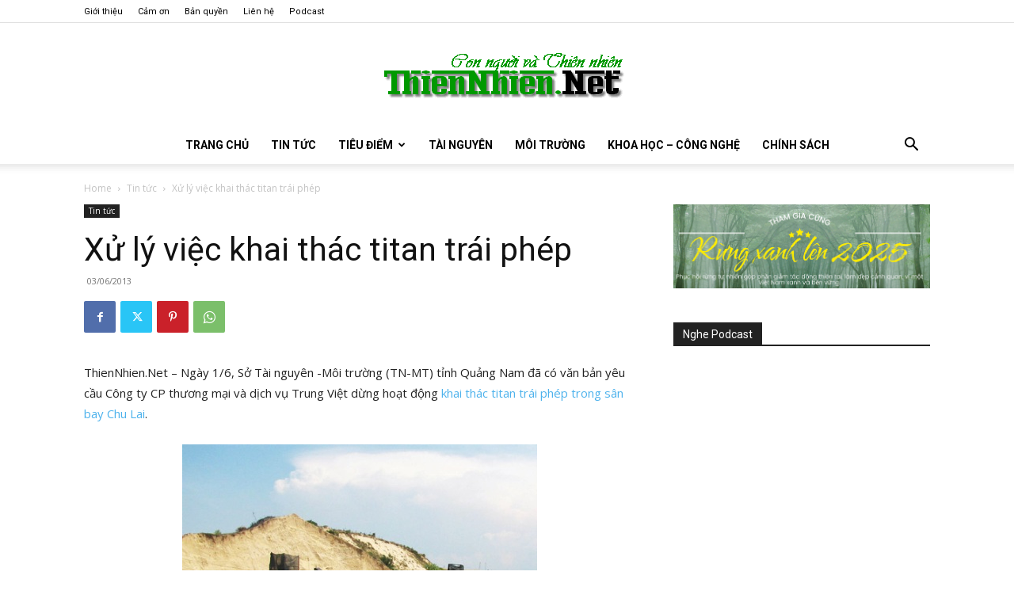

--- FILE ---
content_type: text/html; charset=UTF-8
request_url: https://www.thiennhien.net/2013/06/03/xu-ly-viec-khai-thac-titan-trai-phep/
body_size: 42579
content:
<!doctype html >
<!--[if IE 8]>    <html class="ie8" lang="en"> <![endif]-->
<!--[if IE 9]>    <html class="ie9" lang="en"> <![endif]-->
<!--[if gt IE 8]><!--> <html lang="en-US"> <!--<![endif]-->
<head>
    <title>Xử lý việc khai thác titan trái phép - ThienNhien.Net | Con người và Thiên nhiên</title>
    <meta charset="UTF-8" />
    <meta name="viewport" content="width=device-width, initial-scale=1.0">
    <link rel="pingback" href="https://www.thiennhien.net/xmlrpc.php" />
    <meta name='robots' content='index, follow, max-image-preview:large, max-snippet:-1, max-video-preview:-1' />
<link rel="icon" type="image/png" href="https://www.thiennhien.net/favicon.ico">
	<!-- This site is optimized with the Yoast SEO plugin v26.4 - https://yoast.com/wordpress/plugins/seo/ -->
	<meta name="description" content="ThienNhien.Net - Ngày 1/6, Sở Tài nguyên -Môi trường (TN-MT) tỉnh Quảng Nam đã có văn bản yêu cầu Công ty CP thương mại và dịch vụ Trung Việt dừng hoạt" />
	<link rel="canonical" href="https://www.thiennhien.net/2013/06/03/xu-ly-viec-khai-thac-titan-trai-phep/" />
	<meta property="og:locale" content="en_US" />
	<meta property="og:type" content="article" />
	<meta property="og:title" content="Xử lý việc khai thác titan trái phép - ThienNhien.Net | Con người và Thiên nhiên" />
	<meta property="og:description" content="ThienNhien.Net - Ngày 1/6, Sở Tài nguyên -Môi trường (TN-MT) tỉnh Quảng Nam đã có văn bản yêu cầu Công ty CP thương mại và dịch vụ Trung Việt dừng hoạt" />
	<meta property="og:url" content="https://www.thiennhien.net/2013/06/03/xu-ly-viec-khai-thac-titan-trai-phep/" />
	<meta property="og:site_name" content="ThienNhien.Net | Con người và Thiên nhiên" />
	<meta property="article:publisher" content="http://www.facebook.com/www.thiennhien.net" />
	<meta property="article:published_time" content="2013-06-03T03:51:08+00:00" />
	<meta property="article:modified_time" content="2013-06-03T04:04:47+00:00" />
	<meta property="og:image" content="https://www.thiennhien.net/wp-content/uploads/2013/06/030613_TT_titan.jpg" />
	<meta property="og:image:width" content="448" />
	<meta property="og:image:height" content="302" />
	<meta property="og:image:type" content="image/jpeg" />
	<meta name="author" content="Bạch Dương" />
	<script type="application/ld+json" class="yoast-schema-graph">{"@context":"https://schema.org","@graph":[{"@type":"Article","@id":"https://www.thiennhien.net/2013/06/03/xu-ly-viec-khai-thac-titan-trai-phep/#article","isPartOf":{"@id":"https://www.thiennhien.net/2013/06/03/xu-ly-viec-khai-thac-titan-trai-phep/"},"author":{"name":"Bạch Dương","@id":"https://www.thiennhien.net/#/schema/person/b1bc8f186c4c9667c353d54a7e114d4a"},"headline":"Xử lý việc khai thác titan trái phép","datePublished":"2013-06-03T03:51:08+00:00","dateModified":"2013-06-03T04:04:47+00:00","mainEntityOfPage":{"@id":"https://www.thiennhien.net/2013/06/03/xu-ly-viec-khai-thac-titan-trai-phep/"},"wordCount":179,"commentCount":0,"publisher":{"@id":"https://www.thiennhien.net/#organization"},"image":{"@id":"https://www.thiennhien.net/2013/06/03/xu-ly-viec-khai-thac-titan-trai-phep/#primaryimage"},"thumbnailUrl":"https://www.thiennhien.net/wp-content/uploads/2013/06/030613_TT_titan.jpg","keywords":["Khai thác titan"],"articleSection":["Tin tức"],"inLanguage":"en-US","potentialAction":[{"@type":"CommentAction","name":"Comment","target":["https://www.thiennhien.net/2013/06/03/xu-ly-viec-khai-thac-titan-trai-phep/#respond"]}]},{"@type":"WebPage","@id":"https://www.thiennhien.net/2013/06/03/xu-ly-viec-khai-thac-titan-trai-phep/","url":"https://www.thiennhien.net/2013/06/03/xu-ly-viec-khai-thac-titan-trai-phep/","name":"Xử lý việc khai thác titan trái phép - ThienNhien.Net | Con người và Thiên nhiên","isPartOf":{"@id":"https://www.thiennhien.net/#website"},"primaryImageOfPage":{"@id":"https://www.thiennhien.net/2013/06/03/xu-ly-viec-khai-thac-titan-trai-phep/#primaryimage"},"image":{"@id":"https://www.thiennhien.net/2013/06/03/xu-ly-viec-khai-thac-titan-trai-phep/#primaryimage"},"thumbnailUrl":"https://www.thiennhien.net/wp-content/uploads/2013/06/030613_TT_titan.jpg","datePublished":"2013-06-03T03:51:08+00:00","dateModified":"2013-06-03T04:04:47+00:00","description":"ThienNhien.Net - Ngày 1/6, Sở Tài nguyên -Môi trường (TN-MT) tỉnh Quảng Nam đã có văn bản yêu cầu Công ty CP thương mại và dịch vụ Trung Việt dừng hoạt","breadcrumb":{"@id":"https://www.thiennhien.net/2013/06/03/xu-ly-viec-khai-thac-titan-trai-phep/#breadcrumb"},"inLanguage":"en-US","potentialAction":[{"@type":"ReadAction","target":["https://www.thiennhien.net/2013/06/03/xu-ly-viec-khai-thac-titan-trai-phep/"]}]},{"@type":"ImageObject","inLanguage":"en-US","@id":"https://www.thiennhien.net/2013/06/03/xu-ly-viec-khai-thac-titan-trai-phep/#primaryimage","url":"https://www.thiennhien.net/wp-content/uploads/2013/06/030613_TT_titan.jpg","contentUrl":"https://www.thiennhien.net/wp-content/uploads/2013/06/030613_TT_titan.jpg","width":448,"height":302,"caption":"Các thiết bị khai thác titan vẫn chưa được di chuyển ra khỏi sân bay Chu Lai"},{"@type":"BreadcrumbList","@id":"https://www.thiennhien.net/2013/06/03/xu-ly-viec-khai-thac-titan-trai-phep/#breadcrumb","itemListElement":[{"@type":"ListItem","position":1,"name":"Trang chủ","item":"https://www.thiennhien.net/"},{"@type":"ListItem","position":2,"name":"Xử lý việc khai thác titan trái phép"}]},{"@type":"WebSite","@id":"https://www.thiennhien.net/#website","url":"https://www.thiennhien.net/","name":"ThienNhien.Net | Con người và Thiên nhiên","description":"liên kết con người và thiên nhiên","publisher":{"@id":"https://www.thiennhien.net/#organization"},"potentialAction":[{"@type":"SearchAction","target":{"@type":"EntryPoint","urlTemplate":"https://www.thiennhien.net/?s={search_term_string}"},"query-input":{"@type":"PropertyValueSpecification","valueRequired":true,"valueName":"search_term_string"}}],"inLanguage":"en-US"},{"@type":"Organization","@id":"https://www.thiennhien.net/#organization","name":"Trung tâm Con người và Thiên nhiên","url":"https://www.thiennhien.net/","logo":{"@type":"ImageObject","inLanguage":"en-US","@id":"https://www.thiennhien.net/#/schema/logo/image/","url":"","contentUrl":"","caption":"Trung tâm Con người và Thiên nhiên"},"image":{"@id":"https://www.thiennhien.net/#/schema/logo/image/"},"sameAs":["http://www.facebook.com/www.thiennhien.net","https://x.com/ThienNhienNet","http://www.youtube.com/PanNature"]},{"@type":"Person","@id":"https://www.thiennhien.net/#/schema/person/b1bc8f186c4c9667c353d54a7e114d4a","name":"Bạch Dương","image":{"@type":"ImageObject","inLanguage":"en-US","@id":"https://www.thiennhien.net/#/schema/person/image/","url":"https://secure.gravatar.com/avatar/dc8fe81efa218e4665d2d6792695d16b1855b6a235da1bf61dd9b39e617df667?s=96&d=mm&r=g","contentUrl":"https://secure.gravatar.com/avatar/dc8fe81efa218e4665d2d6792695d16b1855b6a235da1bf61dd9b39e617df667?s=96&d=mm&r=g","caption":"Bạch Dương"},"sameAs":["https://www.thiennhien.net"]}]}</script>
	<!-- / Yoast SEO plugin. -->


<link rel='dns-prefetch' href='//maxcdn.bootstrapcdn.com' />
<link rel='dns-prefetch' href='//fonts.googleapis.com' />
<link rel="alternate" type="application/rss+xml" title="ThienNhien.Net | Con người và Thiên nhiên &raquo; Feed" href="https://www.thiennhien.net/feed/" />
<link rel="alternate" type="application/rss+xml" title="ThienNhien.Net | Con người và Thiên nhiên &raquo; Comments Feed" href="https://www.thiennhien.net/comments/feed/" />
<link rel="alternate" type="application/rss+xml" title="ThienNhien.Net | Con người và Thiên nhiên &raquo; Xử lý việc khai thác titan trái phép Comments Feed" href="https://www.thiennhien.net/2013/06/03/xu-ly-viec-khai-thac-titan-trai-phep/feed/" />
<link rel="alternate" title="oEmbed (JSON)" type="application/json+oembed" href="https://www.thiennhien.net/wp-json/oembed/1.0/embed?url=https%3A%2F%2Fwww.thiennhien.net%2F2013%2F06%2F03%2Fxu-ly-viec-khai-thac-titan-trai-phep%2F" />
<link rel="alternate" title="oEmbed (XML)" type="text/xml+oembed" href="https://www.thiennhien.net/wp-json/oembed/1.0/embed?url=https%3A%2F%2Fwww.thiennhien.net%2F2013%2F06%2F03%2Fxu-ly-viec-khai-thac-titan-trai-phep%2F&#038;format=xml" />
		<!-- This site uses the Google Analytics by MonsterInsights plugin v9.11.1 - Using Analytics tracking - https://www.monsterinsights.com/ -->
							<script src="//www.googletagmanager.com/gtag/js?id=G-X827PDT0T9"  data-cfasync="false" data-wpfc-render="false" type="text/javascript" async></script>
			<script data-cfasync="false" data-wpfc-render="false" type="text/javascript">
				var mi_version = '9.11.1';
				var mi_track_user = true;
				var mi_no_track_reason = '';
								var MonsterInsightsDefaultLocations = {"page_location":"https:\/\/www.thiennhien.net\/2013\/06\/03\/xu-ly-viec-khai-thac-titan-trai-phep\/"};
								if ( typeof MonsterInsightsPrivacyGuardFilter === 'function' ) {
					var MonsterInsightsLocations = (typeof MonsterInsightsExcludeQuery === 'object') ? MonsterInsightsPrivacyGuardFilter( MonsterInsightsExcludeQuery ) : MonsterInsightsPrivacyGuardFilter( MonsterInsightsDefaultLocations );
				} else {
					var MonsterInsightsLocations = (typeof MonsterInsightsExcludeQuery === 'object') ? MonsterInsightsExcludeQuery : MonsterInsightsDefaultLocations;
				}

								var disableStrs = [
										'ga-disable-G-X827PDT0T9',
									];

				/* Function to detect opted out users */
				function __gtagTrackerIsOptedOut() {
					for (var index = 0; index < disableStrs.length; index++) {
						if (document.cookie.indexOf(disableStrs[index] + '=true') > -1) {
							return true;
						}
					}

					return false;
				}

				/* Disable tracking if the opt-out cookie exists. */
				if (__gtagTrackerIsOptedOut()) {
					for (var index = 0; index < disableStrs.length; index++) {
						window[disableStrs[index]] = true;
					}
				}

				/* Opt-out function */
				function __gtagTrackerOptout() {
					for (var index = 0; index < disableStrs.length; index++) {
						document.cookie = disableStrs[index] + '=true; expires=Thu, 31 Dec 2099 23:59:59 UTC; path=/';
						window[disableStrs[index]] = true;
					}
				}

				if ('undefined' === typeof gaOptout) {
					function gaOptout() {
						__gtagTrackerOptout();
					}
				}
								window.dataLayer = window.dataLayer || [];

				window.MonsterInsightsDualTracker = {
					helpers: {},
					trackers: {},
				};
				if (mi_track_user) {
					function __gtagDataLayer() {
						dataLayer.push(arguments);
					}

					function __gtagTracker(type, name, parameters) {
						if (!parameters) {
							parameters = {};
						}

						if (parameters.send_to) {
							__gtagDataLayer.apply(null, arguments);
							return;
						}

						if (type === 'event') {
														parameters.send_to = monsterinsights_frontend.v4_id;
							var hookName = name;
							if (typeof parameters['event_category'] !== 'undefined') {
								hookName = parameters['event_category'] + ':' + name;
							}

							if (typeof MonsterInsightsDualTracker.trackers[hookName] !== 'undefined') {
								MonsterInsightsDualTracker.trackers[hookName](parameters);
							} else {
								__gtagDataLayer('event', name, parameters);
							}
							
						} else {
							__gtagDataLayer.apply(null, arguments);
						}
					}

					__gtagTracker('js', new Date());
					__gtagTracker('set', {
						'developer_id.dZGIzZG': true,
											});
					if ( MonsterInsightsLocations.page_location ) {
						__gtagTracker('set', MonsterInsightsLocations);
					}
										__gtagTracker('config', 'G-X827PDT0T9', {"forceSSL":"true","link_attribution":"true"} );
										window.gtag = __gtagTracker;										(function () {
						/* https://developers.google.com/analytics/devguides/collection/analyticsjs/ */
						/* ga and __gaTracker compatibility shim. */
						var noopfn = function () {
							return null;
						};
						var newtracker = function () {
							return new Tracker();
						};
						var Tracker = function () {
							return null;
						};
						var p = Tracker.prototype;
						p.get = noopfn;
						p.set = noopfn;
						p.send = function () {
							var args = Array.prototype.slice.call(arguments);
							args.unshift('send');
							__gaTracker.apply(null, args);
						};
						var __gaTracker = function () {
							var len = arguments.length;
							if (len === 0) {
								return;
							}
							var f = arguments[len - 1];
							if (typeof f !== 'object' || f === null || typeof f.hitCallback !== 'function') {
								if ('send' === arguments[0]) {
									var hitConverted, hitObject = false, action;
									if ('event' === arguments[1]) {
										if ('undefined' !== typeof arguments[3]) {
											hitObject = {
												'eventAction': arguments[3],
												'eventCategory': arguments[2],
												'eventLabel': arguments[4],
												'value': arguments[5] ? arguments[5] : 1,
											}
										}
									}
									if ('pageview' === arguments[1]) {
										if ('undefined' !== typeof arguments[2]) {
											hitObject = {
												'eventAction': 'page_view',
												'page_path': arguments[2],
											}
										}
									}
									if (typeof arguments[2] === 'object') {
										hitObject = arguments[2];
									}
									if (typeof arguments[5] === 'object') {
										Object.assign(hitObject, arguments[5]);
									}
									if ('undefined' !== typeof arguments[1].hitType) {
										hitObject = arguments[1];
										if ('pageview' === hitObject.hitType) {
											hitObject.eventAction = 'page_view';
										}
									}
									if (hitObject) {
										action = 'timing' === arguments[1].hitType ? 'timing_complete' : hitObject.eventAction;
										hitConverted = mapArgs(hitObject);
										__gtagTracker('event', action, hitConverted);
									}
								}
								return;
							}

							function mapArgs(args) {
								var arg, hit = {};
								var gaMap = {
									'eventCategory': 'event_category',
									'eventAction': 'event_action',
									'eventLabel': 'event_label',
									'eventValue': 'event_value',
									'nonInteraction': 'non_interaction',
									'timingCategory': 'event_category',
									'timingVar': 'name',
									'timingValue': 'value',
									'timingLabel': 'event_label',
									'page': 'page_path',
									'location': 'page_location',
									'title': 'page_title',
									'referrer' : 'page_referrer',
								};
								for (arg in args) {
																		if (!(!args.hasOwnProperty(arg) || !gaMap.hasOwnProperty(arg))) {
										hit[gaMap[arg]] = args[arg];
									} else {
										hit[arg] = args[arg];
									}
								}
								return hit;
							}

							try {
								f.hitCallback();
							} catch (ex) {
							}
						};
						__gaTracker.create = newtracker;
						__gaTracker.getByName = newtracker;
						__gaTracker.getAll = function () {
							return [];
						};
						__gaTracker.remove = noopfn;
						__gaTracker.loaded = true;
						window['__gaTracker'] = __gaTracker;
					})();
									} else {
										console.log("");
					(function () {
						function __gtagTracker() {
							return null;
						}

						window['__gtagTracker'] = __gtagTracker;
						window['gtag'] = __gtagTracker;
					})();
									}
			</script>
							<!-- / Google Analytics by MonsterInsights -->
		<style id='wp-img-auto-sizes-contain-inline-css' type='text/css'>
img:is([sizes=auto i],[sizes^="auto," i]){contain-intrinsic-size:3000px 1500px}
/*# sourceURL=wp-img-auto-sizes-contain-inline-css */
</style>
<style id='wp-emoji-styles-inline-css' type='text/css'>

	img.wp-smiley, img.emoji {
		display: inline !important;
		border: none !important;
		box-shadow: none !important;
		height: 1em !important;
		width: 1em !important;
		margin: 0 0.07em !important;
		vertical-align: -0.1em !important;
		background: none !important;
		padding: 0 !important;
	}
/*# sourceURL=wp-emoji-styles-inline-css */
</style>
<style id='wp-block-library-inline-css' type='text/css'>
:root{--wp-block-synced-color:#7a00df;--wp-block-synced-color--rgb:122,0,223;--wp-bound-block-color:var(--wp-block-synced-color);--wp-editor-canvas-background:#ddd;--wp-admin-theme-color:#007cba;--wp-admin-theme-color--rgb:0,124,186;--wp-admin-theme-color-darker-10:#006ba1;--wp-admin-theme-color-darker-10--rgb:0,107,160.5;--wp-admin-theme-color-darker-20:#005a87;--wp-admin-theme-color-darker-20--rgb:0,90,135;--wp-admin-border-width-focus:2px}@media (min-resolution:192dpi){:root{--wp-admin-border-width-focus:1.5px}}.wp-element-button{cursor:pointer}:root .has-very-light-gray-background-color{background-color:#eee}:root .has-very-dark-gray-background-color{background-color:#313131}:root .has-very-light-gray-color{color:#eee}:root .has-very-dark-gray-color{color:#313131}:root .has-vivid-green-cyan-to-vivid-cyan-blue-gradient-background{background:linear-gradient(135deg,#00d084,#0693e3)}:root .has-purple-crush-gradient-background{background:linear-gradient(135deg,#34e2e4,#4721fb 50%,#ab1dfe)}:root .has-hazy-dawn-gradient-background{background:linear-gradient(135deg,#faaca8,#dad0ec)}:root .has-subdued-olive-gradient-background{background:linear-gradient(135deg,#fafae1,#67a671)}:root .has-atomic-cream-gradient-background{background:linear-gradient(135deg,#fdd79a,#004a59)}:root .has-nightshade-gradient-background{background:linear-gradient(135deg,#330968,#31cdcf)}:root .has-midnight-gradient-background{background:linear-gradient(135deg,#020381,#2874fc)}:root{--wp--preset--font-size--normal:16px;--wp--preset--font-size--huge:42px}.has-regular-font-size{font-size:1em}.has-larger-font-size{font-size:2.625em}.has-normal-font-size{font-size:var(--wp--preset--font-size--normal)}.has-huge-font-size{font-size:var(--wp--preset--font-size--huge)}.has-text-align-center{text-align:center}.has-text-align-left{text-align:left}.has-text-align-right{text-align:right}.has-fit-text{white-space:nowrap!important}#end-resizable-editor-section{display:none}.aligncenter{clear:both}.items-justified-left{justify-content:flex-start}.items-justified-center{justify-content:center}.items-justified-right{justify-content:flex-end}.items-justified-space-between{justify-content:space-between}.screen-reader-text{border:0;clip-path:inset(50%);height:1px;margin:-1px;overflow:hidden;padding:0;position:absolute;width:1px;word-wrap:normal!important}.screen-reader-text:focus{background-color:#ddd;clip-path:none;color:#444;display:block;font-size:1em;height:auto;left:5px;line-height:normal;padding:15px 23px 14px;text-decoration:none;top:5px;width:auto;z-index:100000}html :where(.has-border-color){border-style:solid}html :where([style*=border-top-color]){border-top-style:solid}html :where([style*=border-right-color]){border-right-style:solid}html :where([style*=border-bottom-color]){border-bottom-style:solid}html :where([style*=border-left-color]){border-left-style:solid}html :where([style*=border-width]){border-style:solid}html :where([style*=border-top-width]){border-top-style:solid}html :where([style*=border-right-width]){border-right-style:solid}html :where([style*=border-bottom-width]){border-bottom-style:solid}html :where([style*=border-left-width]){border-left-style:solid}html :where(img[class*=wp-image-]){height:auto;max-width:100%}:where(figure){margin:0 0 1em}html :where(.is-position-sticky){--wp-admin--admin-bar--position-offset:var(--wp-admin--admin-bar--height,0px)}@media screen and (max-width:600px){html :where(.is-position-sticky){--wp-admin--admin-bar--position-offset:0px}}

/*# sourceURL=wp-block-library-inline-css */
</style><style id='global-styles-inline-css' type='text/css'>
:root{--wp--preset--aspect-ratio--square: 1;--wp--preset--aspect-ratio--4-3: 4/3;--wp--preset--aspect-ratio--3-4: 3/4;--wp--preset--aspect-ratio--3-2: 3/2;--wp--preset--aspect-ratio--2-3: 2/3;--wp--preset--aspect-ratio--16-9: 16/9;--wp--preset--aspect-ratio--9-16: 9/16;--wp--preset--color--black: #000000;--wp--preset--color--cyan-bluish-gray: #abb8c3;--wp--preset--color--white: #ffffff;--wp--preset--color--pale-pink: #f78da7;--wp--preset--color--vivid-red: #cf2e2e;--wp--preset--color--luminous-vivid-orange: #ff6900;--wp--preset--color--luminous-vivid-amber: #fcb900;--wp--preset--color--light-green-cyan: #7bdcb5;--wp--preset--color--vivid-green-cyan: #00d084;--wp--preset--color--pale-cyan-blue: #8ed1fc;--wp--preset--color--vivid-cyan-blue: #0693e3;--wp--preset--color--vivid-purple: #9b51e0;--wp--preset--gradient--vivid-cyan-blue-to-vivid-purple: linear-gradient(135deg,rgb(6,147,227) 0%,rgb(155,81,224) 100%);--wp--preset--gradient--light-green-cyan-to-vivid-green-cyan: linear-gradient(135deg,rgb(122,220,180) 0%,rgb(0,208,130) 100%);--wp--preset--gradient--luminous-vivid-amber-to-luminous-vivid-orange: linear-gradient(135deg,rgb(252,185,0) 0%,rgb(255,105,0) 100%);--wp--preset--gradient--luminous-vivid-orange-to-vivid-red: linear-gradient(135deg,rgb(255,105,0) 0%,rgb(207,46,46) 100%);--wp--preset--gradient--very-light-gray-to-cyan-bluish-gray: linear-gradient(135deg,rgb(238,238,238) 0%,rgb(169,184,195) 100%);--wp--preset--gradient--cool-to-warm-spectrum: linear-gradient(135deg,rgb(74,234,220) 0%,rgb(151,120,209) 20%,rgb(207,42,186) 40%,rgb(238,44,130) 60%,rgb(251,105,98) 80%,rgb(254,248,76) 100%);--wp--preset--gradient--blush-light-purple: linear-gradient(135deg,rgb(255,206,236) 0%,rgb(152,150,240) 100%);--wp--preset--gradient--blush-bordeaux: linear-gradient(135deg,rgb(254,205,165) 0%,rgb(254,45,45) 50%,rgb(107,0,62) 100%);--wp--preset--gradient--luminous-dusk: linear-gradient(135deg,rgb(255,203,112) 0%,rgb(199,81,192) 50%,rgb(65,88,208) 100%);--wp--preset--gradient--pale-ocean: linear-gradient(135deg,rgb(255,245,203) 0%,rgb(182,227,212) 50%,rgb(51,167,181) 100%);--wp--preset--gradient--electric-grass: linear-gradient(135deg,rgb(202,248,128) 0%,rgb(113,206,126) 100%);--wp--preset--gradient--midnight: linear-gradient(135deg,rgb(2,3,129) 0%,rgb(40,116,252) 100%);--wp--preset--font-size--small: 11px;--wp--preset--font-size--medium: 20px;--wp--preset--font-size--large: 32px;--wp--preset--font-size--x-large: 42px;--wp--preset--font-size--regular: 15px;--wp--preset--font-size--larger: 50px;--wp--preset--spacing--20: 0.44rem;--wp--preset--spacing--30: 0.67rem;--wp--preset--spacing--40: 1rem;--wp--preset--spacing--50: 1.5rem;--wp--preset--spacing--60: 2.25rem;--wp--preset--spacing--70: 3.38rem;--wp--preset--spacing--80: 5.06rem;--wp--preset--shadow--natural: 6px 6px 9px rgba(0, 0, 0, 0.2);--wp--preset--shadow--deep: 12px 12px 50px rgba(0, 0, 0, 0.4);--wp--preset--shadow--sharp: 6px 6px 0px rgba(0, 0, 0, 0.2);--wp--preset--shadow--outlined: 6px 6px 0px -3px rgb(255, 255, 255), 6px 6px rgb(0, 0, 0);--wp--preset--shadow--crisp: 6px 6px 0px rgb(0, 0, 0);}:where(.is-layout-flex){gap: 0.5em;}:where(.is-layout-grid){gap: 0.5em;}body .is-layout-flex{display: flex;}.is-layout-flex{flex-wrap: wrap;align-items: center;}.is-layout-flex > :is(*, div){margin: 0;}body .is-layout-grid{display: grid;}.is-layout-grid > :is(*, div){margin: 0;}:where(.wp-block-columns.is-layout-flex){gap: 2em;}:where(.wp-block-columns.is-layout-grid){gap: 2em;}:where(.wp-block-post-template.is-layout-flex){gap: 1.25em;}:where(.wp-block-post-template.is-layout-grid){gap: 1.25em;}.has-black-color{color: var(--wp--preset--color--black) !important;}.has-cyan-bluish-gray-color{color: var(--wp--preset--color--cyan-bluish-gray) !important;}.has-white-color{color: var(--wp--preset--color--white) !important;}.has-pale-pink-color{color: var(--wp--preset--color--pale-pink) !important;}.has-vivid-red-color{color: var(--wp--preset--color--vivid-red) !important;}.has-luminous-vivid-orange-color{color: var(--wp--preset--color--luminous-vivid-orange) !important;}.has-luminous-vivid-amber-color{color: var(--wp--preset--color--luminous-vivid-amber) !important;}.has-light-green-cyan-color{color: var(--wp--preset--color--light-green-cyan) !important;}.has-vivid-green-cyan-color{color: var(--wp--preset--color--vivid-green-cyan) !important;}.has-pale-cyan-blue-color{color: var(--wp--preset--color--pale-cyan-blue) !important;}.has-vivid-cyan-blue-color{color: var(--wp--preset--color--vivid-cyan-blue) !important;}.has-vivid-purple-color{color: var(--wp--preset--color--vivid-purple) !important;}.has-black-background-color{background-color: var(--wp--preset--color--black) !important;}.has-cyan-bluish-gray-background-color{background-color: var(--wp--preset--color--cyan-bluish-gray) !important;}.has-white-background-color{background-color: var(--wp--preset--color--white) !important;}.has-pale-pink-background-color{background-color: var(--wp--preset--color--pale-pink) !important;}.has-vivid-red-background-color{background-color: var(--wp--preset--color--vivid-red) !important;}.has-luminous-vivid-orange-background-color{background-color: var(--wp--preset--color--luminous-vivid-orange) !important;}.has-luminous-vivid-amber-background-color{background-color: var(--wp--preset--color--luminous-vivid-amber) !important;}.has-light-green-cyan-background-color{background-color: var(--wp--preset--color--light-green-cyan) !important;}.has-vivid-green-cyan-background-color{background-color: var(--wp--preset--color--vivid-green-cyan) !important;}.has-pale-cyan-blue-background-color{background-color: var(--wp--preset--color--pale-cyan-blue) !important;}.has-vivid-cyan-blue-background-color{background-color: var(--wp--preset--color--vivid-cyan-blue) !important;}.has-vivid-purple-background-color{background-color: var(--wp--preset--color--vivid-purple) !important;}.has-black-border-color{border-color: var(--wp--preset--color--black) !important;}.has-cyan-bluish-gray-border-color{border-color: var(--wp--preset--color--cyan-bluish-gray) !important;}.has-white-border-color{border-color: var(--wp--preset--color--white) !important;}.has-pale-pink-border-color{border-color: var(--wp--preset--color--pale-pink) !important;}.has-vivid-red-border-color{border-color: var(--wp--preset--color--vivid-red) !important;}.has-luminous-vivid-orange-border-color{border-color: var(--wp--preset--color--luminous-vivid-orange) !important;}.has-luminous-vivid-amber-border-color{border-color: var(--wp--preset--color--luminous-vivid-amber) !important;}.has-light-green-cyan-border-color{border-color: var(--wp--preset--color--light-green-cyan) !important;}.has-vivid-green-cyan-border-color{border-color: var(--wp--preset--color--vivid-green-cyan) !important;}.has-pale-cyan-blue-border-color{border-color: var(--wp--preset--color--pale-cyan-blue) !important;}.has-vivid-cyan-blue-border-color{border-color: var(--wp--preset--color--vivid-cyan-blue) !important;}.has-vivid-purple-border-color{border-color: var(--wp--preset--color--vivid-purple) !important;}.has-vivid-cyan-blue-to-vivid-purple-gradient-background{background: var(--wp--preset--gradient--vivid-cyan-blue-to-vivid-purple) !important;}.has-light-green-cyan-to-vivid-green-cyan-gradient-background{background: var(--wp--preset--gradient--light-green-cyan-to-vivid-green-cyan) !important;}.has-luminous-vivid-amber-to-luminous-vivid-orange-gradient-background{background: var(--wp--preset--gradient--luminous-vivid-amber-to-luminous-vivid-orange) !important;}.has-luminous-vivid-orange-to-vivid-red-gradient-background{background: var(--wp--preset--gradient--luminous-vivid-orange-to-vivid-red) !important;}.has-very-light-gray-to-cyan-bluish-gray-gradient-background{background: var(--wp--preset--gradient--very-light-gray-to-cyan-bluish-gray) !important;}.has-cool-to-warm-spectrum-gradient-background{background: var(--wp--preset--gradient--cool-to-warm-spectrum) !important;}.has-blush-light-purple-gradient-background{background: var(--wp--preset--gradient--blush-light-purple) !important;}.has-blush-bordeaux-gradient-background{background: var(--wp--preset--gradient--blush-bordeaux) !important;}.has-luminous-dusk-gradient-background{background: var(--wp--preset--gradient--luminous-dusk) !important;}.has-pale-ocean-gradient-background{background: var(--wp--preset--gradient--pale-ocean) !important;}.has-electric-grass-gradient-background{background: var(--wp--preset--gradient--electric-grass) !important;}.has-midnight-gradient-background{background: var(--wp--preset--gradient--midnight) !important;}.has-small-font-size{font-size: var(--wp--preset--font-size--small) !important;}.has-medium-font-size{font-size: var(--wp--preset--font-size--medium) !important;}.has-large-font-size{font-size: var(--wp--preset--font-size--large) !important;}.has-x-large-font-size{font-size: var(--wp--preset--font-size--x-large) !important;}
/*# sourceURL=global-styles-inline-css */
</style>

<style id='classic-theme-styles-inline-css' type='text/css'>
/*! This file is auto-generated */
.wp-block-button__link{color:#fff;background-color:#32373c;border-radius:9999px;box-shadow:none;text-decoration:none;padding:calc(.667em + 2px) calc(1.333em + 2px);font-size:1.125em}.wp-block-file__button{background:#32373c;color:#fff;text-decoration:none}
/*# sourceURL=/wp-includes/css/classic-themes.min.css */
</style>
<link rel='stylesheet' id='st-widget-css' href='https://www.thiennhien.net/wp-content/plugins/share-this/css/style.css?ver=e669723c50d0148fd20511e4ff538ba6' type='text/css' media='all' />
<link rel='stylesheet' id='cff-css' href='https://www.thiennhien.net/wp-content/plugins/custom-facebook-feed/assets/css/cff-style.min.css?ver=4.3.4' type='text/css' media='all' />
<link rel='stylesheet' id='sb-font-awesome-css' href='https://maxcdn.bootstrapcdn.com/font-awesome/4.7.0/css/font-awesome.min.css?ver=e669723c50d0148fd20511e4ff538ba6' type='text/css' media='all' />
<link rel='stylesheet' id='source-affix-plugin-styles-css' href='https://www.thiennhien.net/wp-content/plugins/source-affix/assets/css/public.min.css?ver=2.0.5' type='text/css' media='all' />
<link rel='stylesheet' id='td-plugin-multi-purpose-css' href='https://www.thiennhien.net/wp-content/plugins/td-composer/td-multi-purpose/style.css?ver=7cd248d7ca13c255207c3f8b916c3f00' type='text/css' media='all' />
<link rel='stylesheet' id='google-fonts-style-css' href='https://fonts.googleapis.com/css?family=Roboto%3A400%2C600%2C700%7COpen+Sans%3A400%2C600%2C700&#038;display=swap&#038;ver=12.7.3' type='text/css' media='all' />
<link rel='stylesheet' id='upw_theme_standard-css' href='https://www.thiennhien.net/wp-content/plugins/ultimate-posts-widget/css/upw-theme-standard.min.css?ver=e669723c50d0148fd20511e4ff538ba6' type='text/css' media='all' />
<link rel='stylesheet' id='td-theme-css' href='https://www.thiennhien.net/wp-content/themes/Newspaper/style.css?ver=12.7.3' type='text/css' media='all' />
<style id='td-theme-inline-css' type='text/css'>@media (max-width:767px){.td-header-desktop-wrap{display:none}}@media (min-width:767px){.td-header-mobile-wrap{display:none}}</style>
<link rel='stylesheet' id='td-legacy-framework-front-style-css' href='https://www.thiennhien.net/wp-content/plugins/td-composer/legacy/Newspaper/assets/css/td_legacy_main.css?ver=7cd248d7ca13c255207c3f8b916c3f00' type='text/css' media='all' />
<link rel='stylesheet' id='td-standard-pack-framework-front-style-css' href='https://www.thiennhien.net/wp-content/plugins/td-standard-pack/Newspaper/assets/css/td_standard_pack_main.css?ver=c12e6da63ed2f212e87e44e5e9b9a302' type='text/css' media='all' />
<link rel='stylesheet' id='tdb_style_cloud_templates_front-css' href='https://www.thiennhien.net/wp-content/plugins/td-cloud-library/assets/css/tdb_main.css?ver=6127d3b6131f900b2e62bb855b13dc3b' type='text/css' media='all' />
<script type="text/javascript" src="https://www.thiennhien.net/wp-content/plugins/google-analytics-for-wordpress/assets/js/frontend-gtag.min.js?ver=9.11.1" id="monsterinsights-frontend-script-js" async="async" data-wp-strategy="async"></script>
<script data-cfasync="false" data-wpfc-render="false" type="text/javascript" id='monsterinsights-frontend-script-js-extra'>/* <![CDATA[ */
var monsterinsights_frontend = {"js_events_tracking":"true","download_extensions":"doc,pdf,ppt,zip,xls,docx,pptx,xlsx","inbound_paths":"[{\"path\":\"\\\/go\\\/\",\"label\":\"affiliate\"},{\"path\":\"\\\/recommend\\\/\",\"label\":\"affiliate\"}]","home_url":"https:\/\/www.thiennhien.net","hash_tracking":"false","v4_id":"G-X827PDT0T9"};/* ]]> */
</script>
<script type="text/javascript" src="https://www.thiennhien.net/wp-includes/js/jquery/jquery.min.js?ver=3.7.1" id="jquery-core-js"></script>
<script type="text/javascript" src="https://www.thiennhien.net/wp-includes/js/jquery/jquery-migrate.min.js?ver=3.4.1" id="jquery-migrate-js"></script>
<link rel="https://api.w.org/" href="https://www.thiennhien.net/wp-json/" /><link rel="alternate" title="JSON" type="application/json" href="https://www.thiennhien.net/wp-json/wp/v2/posts/131205" /><link rel="EditURI" type="application/rsd+xml" title="RSD" href="https://www.thiennhien.net/xmlrpc.php?rsd" />
        <script>
            var errorQueue = [];
            let timeout;

            var errorMessage = '';


            function isBot() {
                const bots = ['crawler', 'spider', 'baidu', 'duckduckgo', 'bot', 'googlebot', 'bingbot', 'facebook', 'slurp', 'twitter', 'yahoo'];
                const userAgent = navigator.userAgent.toLowerCase();
                return bots.some(bot => userAgent.includes(bot));
            }

            /*
            window.onerror = function(msg, url, line) {
            // window.addEventListener('error', function(event) {
                console.error("Linha 600");

                var errorMessage = [
                    'Message: ' + msg,
                    'URL: ' + url,
                    'Line: ' + line
                ].join(' - ');
                */


            // Captura erros síncronos e alguns assíncronos
            window.addEventListener('error', function(event) {
                var msg = event.message;
                if (msg === "Script error.") {
                    console.error("Script error detected - maybe problem cross-origin");
                    return;
                }
                errorMessage = [
                    'Message: ' + msg,
                    'URL: ' + event.filename,
                    'Line: ' + event.lineno
                ].join(' - ');
                if (isBot()) {
                    return;
                }
                errorQueue.push(errorMessage);
                handleErrorQueue();
            });

            // Captura rejeições de promessas
            window.addEventListener('unhandledrejection', function(event) {
                errorMessage = 'Promise Rejection: ' + (event.reason || 'Unknown reason');
                if (isBot()) {
                    return;
                }
                errorQueue.push(errorMessage);
                handleErrorQueue();
            });

            // Função auxiliar para gerenciar a fila de erros
            function handleErrorQueue() {
                if (errorQueue.length >= 5) {
                    sendErrorsToServer();
                } else {
                    clearTimeout(timeout);
                    timeout = setTimeout(sendErrorsToServer, 5000);
                }
            }





            function sendErrorsToServer() {
                if (errorQueue.length > 0) {
                    var message;
                    if (errorQueue.length === 1) {
                        // Se houver apenas um erro, mantenha o formato atual
                        message = errorQueue[0];
                    } else {
                        // Se houver múltiplos erros, use quebras de linha para separá-los
                        message = errorQueue.join('\n\n');
                    }
                    var xhr = new XMLHttpRequest();
                    var nonce = 'ffe239413c';
                    var ajaxurl = 'https://www.thiennhien.net/wp-admin/admin-ajax.php?action=bill_minozzi_js_error_catched&_wpnonce=ffe239413c';
                    xhr.open('POST', encodeURI(ajaxurl));
                    xhr.setRequestHeader('Content-Type', 'application/x-www-form-urlencoded');
                    xhr.onload = function() {
                        if (xhr.status === 200) {
                            // console.log('Success:', xhr.responseText);
                        } else {
                            console.log('Error:', xhr.status);
                        }
                    };
                    xhr.onerror = function() {
                        console.error('Request failed');
                    };
                    xhr.send('action=bill_minozzi_js_error_catched&_wpnonce=' + nonce + '&bill_js_error_catched=' + encodeURIComponent(message));
                    errorQueue = []; // Limpa a fila de erros após o envio
                }
            }

            function sendErrorsToServer() {
                if (errorQueue.length > 0) {
                    var message = errorQueue.join(' | ');
                    //console.error(message);
                    var xhr = new XMLHttpRequest();
                    var nonce = 'ffe239413c';
                    var ajaxurl = 'https://www.thiennhien.net/wp-admin/admin-ajax.php?action=bill_minozzi_js_error_catched&_wpnonce=ffe239413c'; // No need to esc_js here
                    xhr.open('POST', encodeURI(ajaxurl));
                    xhr.setRequestHeader('Content-Type', 'application/x-www-form-urlencoded');
                    xhr.onload = function() {
                        if (xhr.status === 200) {
                            //console.log('Success:::', xhr.responseText);
                        } else {
                            console.log('Error:', xhr.status);
                        }
                    };
                    xhr.onerror = function() {
                        console.error('Request failed');
                    };
                    xhr.send('action=bill_minozzi_js_error_catched&_wpnonce=' + nonce + '&bill_js_error_catched=' + encodeURIComponent(message));
                    errorQueue = []; // Clear the error queue after sending
                }
            }

            function sendErrorsToServer() {
                if (errorQueue.length > 0) {
                    var message = errorQueue.join('\n\n'); // Usa duas quebras de linha como separador
                    var xhr = new XMLHttpRequest();
                    var nonce = 'ffe239413c';
                    var ajaxurl = 'https://www.thiennhien.net/wp-admin/admin-ajax.php?action=bill_minozzi_js_error_catched&_wpnonce=ffe239413c';
                    xhr.open('POST', encodeURI(ajaxurl));
                    xhr.setRequestHeader('Content-Type', 'application/x-www-form-urlencoded');
                    xhr.onload = function() {
                        if (xhr.status === 200) {
                            // console.log('Success:', xhr.responseText);
                        } else {
                            console.log('Error:', xhr.status);
                        }
                    };
                    xhr.onerror = function() {
                        console.error('Request failed');
                    };
                    xhr.send('action=bill_minozzi_js_error_catched&_wpnonce=' + nonce + '&bill_js_error_catched=' + encodeURIComponent(message));
                    errorQueue = []; // Limpa a fila de erros após o envio
                }
            }
            window.addEventListener('beforeunload', sendErrorsToServer);
        </script>
<script charset="utf-8" type="text/javascript">var switchTo5x=false;</script><script charset="utf-8" type="text/javascript" src="https://w.sharethis.com/button/buttons.js"></script><script charset="utf-8" type="text/javascript">stLight.options({publisher:"e1e8cf29-e097-4ace-b4e0-e927e334eca0" , doNotCopy: true, hashAddressBar: false, doNotHash: true});var st_type='wordpress3.8';</script>    <script>
        window.tdb_global_vars = {"wpRestUrl":"https:\/\/www.thiennhien.net\/wp-json\/","permalinkStructure":"\/%year%\/%monthnum%\/%day%\/%postname%\/"};
        window.tdb_p_autoload_vars = {"isAjax":false,"isAdminBarShowing":false,"autoloadStatus":"off","origPostEditUrl":null};
    </script>
    
    <style id="tdb-global-colors">:root{--accent-color:#fff}</style>

    
	
<!-- JS generated by theme -->

<script type="text/javascript" id="td-generated-header-js">
    
    

	    var tdBlocksArray = []; //here we store all the items for the current page

	    // td_block class - each ajax block uses a object of this class for requests
	    function tdBlock() {
		    this.id = '';
		    this.block_type = 1; //block type id (1-234 etc)
		    this.atts = '';
		    this.td_column_number = '';
		    this.td_current_page = 1; //
		    this.post_count = 0; //from wp
		    this.found_posts = 0; //from wp
		    this.max_num_pages = 0; //from wp
		    this.td_filter_value = ''; //current live filter value
		    this.is_ajax_running = false;
		    this.td_user_action = ''; // load more or infinite loader (used by the animation)
		    this.header_color = '';
		    this.ajax_pagination_infinite_stop = ''; //show load more at page x
	    }

        // td_js_generator - mini detector
        ( function () {
            var htmlTag = document.getElementsByTagName("html")[0];

	        if ( navigator.userAgent.indexOf("MSIE 10.0") > -1 ) {
                htmlTag.className += ' ie10';
            }

            if ( !!navigator.userAgent.match(/Trident.*rv\:11\./) ) {
                htmlTag.className += ' ie11';
            }

	        if ( navigator.userAgent.indexOf("Edge") > -1 ) {
                htmlTag.className += ' ieEdge';
            }

            if ( /(iPad|iPhone|iPod)/g.test(navigator.userAgent) ) {
                htmlTag.className += ' td-md-is-ios';
            }

            var user_agent = navigator.userAgent.toLowerCase();
            if ( user_agent.indexOf("android") > -1 ) {
                htmlTag.className += ' td-md-is-android';
            }

            if ( -1 !== navigator.userAgent.indexOf('Mac OS X')  ) {
                htmlTag.className += ' td-md-is-os-x';
            }

            if ( /chrom(e|ium)/.test(navigator.userAgent.toLowerCase()) ) {
               htmlTag.className += ' td-md-is-chrome';
            }

            if ( -1 !== navigator.userAgent.indexOf('Firefox') ) {
                htmlTag.className += ' td-md-is-firefox';
            }

            if ( -1 !== navigator.userAgent.indexOf('Safari') && -1 === navigator.userAgent.indexOf('Chrome') ) {
                htmlTag.className += ' td-md-is-safari';
            }

            if( -1 !== navigator.userAgent.indexOf('IEMobile') ){
                htmlTag.className += ' td-md-is-iemobile';
            }

        })();

        var tdLocalCache = {};

        ( function () {
            "use strict";

            tdLocalCache = {
                data: {},
                remove: function (resource_id) {
                    delete tdLocalCache.data[resource_id];
                },
                exist: function (resource_id) {
                    return tdLocalCache.data.hasOwnProperty(resource_id) && tdLocalCache.data[resource_id] !== null;
                },
                get: function (resource_id) {
                    return tdLocalCache.data[resource_id];
                },
                set: function (resource_id, cachedData) {
                    tdLocalCache.remove(resource_id);
                    tdLocalCache.data[resource_id] = cachedData;
                }
            };
        })();

    
    
var td_viewport_interval_list=[{"limitBottom":767,"sidebarWidth":228},{"limitBottom":1018,"sidebarWidth":300},{"limitBottom":1140,"sidebarWidth":324}];
var td_animation_stack_effect="type0";
var tds_animation_stack=true;
var td_animation_stack_specific_selectors=".entry-thumb, img, .td-lazy-img";
var td_animation_stack_general_selectors=".td-animation-stack img, .td-animation-stack .entry-thumb, .post img, .td-animation-stack .td-lazy-img";
var tdc_is_installed="yes";
var tdc_domain_active=false;
var td_ajax_url="https:\/\/www.thiennhien.net\/wp-admin\/admin-ajax.php?td_theme_name=Newspaper&v=12.7.3";
var td_get_template_directory_uri="https:\/\/www.thiennhien.net\/wp-content\/plugins\/td-composer\/legacy\/common";
var tds_snap_menu="";
var tds_logo_on_sticky="";
var tds_header_style="10";
var td_please_wait="Please wait...";
var td_email_user_pass_incorrect="User or password incorrect!";
var td_email_user_incorrect="Email or username incorrect!";
var td_email_incorrect="Email incorrect!";
var td_user_incorrect="Username incorrect!";
var td_email_user_empty="Email or username empty!";
var td_pass_empty="Pass empty!";
var td_pass_pattern_incorrect="Invalid Pass Pattern!";
var td_retype_pass_incorrect="Retyped Pass incorrect!";
var tds_more_articles_on_post_enable="show";
var tds_more_articles_on_post_time_to_wait="";
var tds_more_articles_on_post_pages_distance_from_top=0;
var tds_captcha="";
var tds_theme_color_site_wide="#4db2ec";
var tds_smart_sidebar="";
var tdThemeName="Newspaper";
var tdThemeNameWl="Newspaper";
var td_magnific_popup_translation_tPrev="Previous (Left arrow key)";
var td_magnific_popup_translation_tNext="Next (Right arrow key)";
var td_magnific_popup_translation_tCounter="%curr% of %total%";
var td_magnific_popup_translation_ajax_tError="The content from %url% could not be loaded.";
var td_magnific_popup_translation_image_tError="The image #%curr% could not be loaded.";
var tdBlockNonce="65f93b6e66";
var tdMobileMenu="enabled";
var tdMobileSearch="enabled";
var tdDateNamesI18n={"month_names":["January","February","March","April","May","June","July","August","September","October","November","December"],"month_names_short":["Jan","Feb","Mar","Apr","May","Jun","Jul","Aug","Sep","Oct","Nov","Dec"],"day_names":["Sunday","Monday","Tuesday","Wednesday","Thursday","Friday","Saturday"],"day_names_short":["Sun","Mon","Tue","Wed","Thu","Fri","Sat"]};
var tdb_modal_confirm="Save";
var tdb_modal_cancel="Cancel";
var tdb_modal_confirm_alt="Yes";
var tdb_modal_cancel_alt="No";
var td_deploy_mode="deploy";
var td_ad_background_click_link="";
var td_ad_background_click_target="";
</script>


<!-- Header style compiled by theme -->

<style>ul.sf-menu>.menu-item>a{font-family:Roboto}.sf-menu ul .menu-item a{font-family:Roboto}.td-mobile-content .td-mobile-main-menu>li>a{font-family:Roboto}.td-mobile-content .sub-menu a{font-family:Roboto}.td-header-wrap .td-logo-text-container .td-logo-text{font-family:Roboto}.td-header-wrap .td-logo-text-container .td-tagline-text{font-family:Roboto}#td-mobile-nav,#td-mobile-nav .wpb_button,.td-search-wrap-mob{font-family:Roboto}body,p{font-family:Roboto}.td_cl .td-container{width:100%}@media (min-width:768px) and (max-width:1018px){.td_cl{padding:0 14px}}@media (max-width:767px){.td_cl .td-container{padding:0}}@media (min-width:1019px) and (max-width:1140px){.td_cl.stretch_row_content_no_space{padding-left:20px;padding-right:20px}}@media (min-width:1141px){.td_cl.stretch_row_content_no_space{padding-left:24px;padding-right:24px}}ul.sf-menu>.td-menu-item>a,.td-theme-wrap .td-header-menu-social{font-family:Roboto}.sf-menu ul .td-menu-item a{font-family:Roboto}.block-title>span,.block-title>a,.widgettitle,body .td-trending-now-title,.wpb_tabs li a,.vc_tta-container .vc_tta-color-grey.vc_tta-tabs-position-top.vc_tta-style-classic .vc_tta-tabs-container .vc_tta-tab>a,.td-theme-wrap .td-related-title a,.woocommerce div.product .woocommerce-tabs ul.tabs li a,.woocommerce .product .products h2:not(.woocommerce-loop-product__title),.td-theme-wrap .td-block-title{font-family:Roboto}.td_module_wrap .td-post-author-name a{font-family:Roboto}.td-post-date .entry-date{font-family:Roboto}.td-module-comments a,.td-post-views span,.td-post-comments a{font-family:Roboto}.td-big-grid-meta .td-post-category,.td_module_wrap .td-post-category,.td-module-image .td-post-category{font-family:Roboto}.top-header-menu>li>a,.td-weather-top-widget .td-weather-now .td-big-degrees,.td-weather-top-widget .td-weather-header .td-weather-city,.td-header-sp-top-menu .td_data_time{font-family:Roboto}.top-header-menu .menu-item-has-children li a{font-family:Roboto}.td_mod_mega_menu .item-details a{font-family:Roboto}.td_mega_menu_sub_cats .block-mega-child-cats a{font-family:Roboto}.td-subcat-filter .td-subcat-dropdown a,.td-subcat-filter .td-subcat-list a,.td-subcat-filter .td-subcat-dropdown span{font-family:Roboto}.td-excerpt,.td_module_14 .td-excerpt{font-family:Roboto}.td-theme-slider.iosSlider-col-1 .td-module-title{font-family:Roboto}.td-theme-slider.iosSlider-col-2 .td-module-title{font-family:Roboto}.td-theme-slider.iosSlider-col-3 .td-module-title{font-family:Roboto}.homepage-post .td-post-template-8 .td-post-header .entry-title{font-family:Roboto}.td_module_wrap .td-module-title{font-family:Roboto}.td_module_1 .td-module-title{font-family:Roboto}.td_module_2 .td-module-title{font-family:Roboto}.td_module_3 .td-module-title{font-family:Roboto}.td_module_4 .td-module-title{font-family:Roboto}.td_module_5 .td-module-title{font-family:Roboto}.td_module_6 .td-module-title{font-family:Roboto}.td_module_7 .td-module-title{font-family:Roboto}.td_module_8 .td-module-title{font-family:Roboto}.td_module_9 .td-module-title{font-family:Roboto}.td_module_10 .td-module-title{font-family:Roboto}.td_module_11 .td-module-title{font-family:Roboto}.td_module_12 .td-module-title{font-family:Roboto}.td_module_13 .td-module-title{font-family:Roboto}.td_module_14 .td-module-title{font-family:Roboto}.td_module_15 .entry-title{font-family:Roboto}.td_module_16 .td-module-title{font-family:Roboto}.td_module_17 .td-module-title{font-family:Roboto}.td_module_18 .td-module-title{font-family:Roboto}.td_module_19 .td-module-title{font-family:Roboto}.td_block_trending_now .entry-title,.td-theme-slider .td-module-title,.td-big-grid-post .entry-title{font-family:Roboto}.td_block_trending_now .entry-title{font-family:Roboto}.td_module_mx1 .td-module-title{font-family:Roboto}.td_module_mx2 .td-module-title{font-family:Roboto}.td_module_mx3 .td-module-title{font-family:Roboto}.td_module_mx4 .td-module-title{font-family:Roboto}.td_module_mx5 .td-module-title{font-family:Roboto}.td_module_mx6 .td-module-title{font-family:Roboto}.td_module_mx7 .td-module-title{font-family:Roboto}.td_module_mx8 .td-module-title{font-family:Roboto}.td_module_mx9 .td-module-title{font-family:Roboto}.td_module_mx10 .td-module-title{font-family:Roboto}.td_module_mx11 .td-module-title{font-family:Roboto}.td_module_mx12 .td-module-title{font-family:Roboto}.td_module_mx13 .td-module-title{font-family:Roboto}.td_module_mx14 .td-module-title{font-family:Roboto}.td_module_mx15 .td-module-title{font-family:Roboto}.td_module_mx16 .td-module-title{font-family:Roboto}.td_module_mx17 .td-module-title{font-family:Roboto}.td_module_mx18 .td-module-title{font-family:Roboto}.td_module_mx19 .td-module-title{font-family:Roboto}.td_module_mx20 .td-module-title{font-family:Roboto}.td_module_mx21 .td-module-title{font-family:Roboto}.td_module_mx22 .td-module-title{font-family:Roboto}.td_module_mx23 .td-module-title{font-family:Roboto}.td_module_mx24 .td-module-title{font-family:Roboto}.td_module_mx25 .td-module-title{font-family:Roboto}.td_module_mx26 .td-module-title{font-family:Roboto}.td-big-grid-post.td-big-thumb .td-big-grid-meta,.td-big-thumb .td-big-grid-meta .entry-title{font-family:Roboto}.td-big-grid-post.td-medium-thumb .td-big-grid-meta,.td-medium-thumb .td-big-grid-meta .entry-title{font-family:Roboto}.td-big-grid-post.td-small-thumb .td-big-grid-meta,.td-small-thumb .td-big-grid-meta .entry-title{font-family:Roboto}.td-big-grid-post.td-tiny-thumb .td-big-grid-meta,.td-tiny-thumb .td-big-grid-meta .entry-title{font-family:Roboto}.post .td-post-header .entry-title{font-family:Roboto}.td-post-template-default .td-post-header .entry-title{font-family:Roboto}.td-post-template-1 .td-post-header .entry-title{font-family:Roboto}.td-post-template-2 .td-post-header .entry-title{font-family:Roboto}.td-post-template-3 .td-post-header .entry-title{font-family:Roboto}.td-post-template-4 .td-post-header .entry-title{font-family:Roboto}.td-post-template-5 .td-post-header .entry-title{font-family:Roboto}.td-post-template-6 .td-post-header .entry-title{font-family:Roboto}.td-post-template-7 .td-post-header .entry-title{font-family:Roboto}.td-post-template-8 .td-post-header .entry-title{font-family:Roboto}.td-post-template-9 .td-post-header .entry-title{font-family:Roboto}.td-post-template-10 .td-post-header .entry-title{font-family:Roboto}.td-post-template-11 .td-post-header .entry-title{font-family:Roboto}.td-post-template-12 .td-post-header .entry-title{font-family:Roboto}.td-post-template-13 .td-post-header .entry-title{font-family:Roboto}.td-post-content p,.td-post-content{font-family:"Open Sans"}.post blockquote p,.page blockquote p,.td-post-text-content blockquote p{font-family:"Open Sans"}.post .td_quote_box p,.page .td_quote_box p{font-family:"Open Sans"}.post .td_pull_quote p,.page .td_pull_quote p,.post .wp-block-pullquote blockquote p,.page .wp-block-pullquote blockquote p{font-family:"Open Sans"}.td-post-content li{font-family:"Open Sans"}.td-post-content h1{font-family:"Open Sans"}.td-post-content h2{font-family:"Open Sans"}.td-post-content h3{font-family:"Open Sans"}.td-post-content h4{font-family:"Open Sans"}.td-post-content h5{font-family:"Open Sans"}.td-post-content h6{font-family:"Open Sans"}.post .td-category a{font-family:"Open Sans"}.post header .td-post-author-name,.post header .td-post-author-name a{font-family:"Open Sans"}.post header .td-post-date .entry-date{font-family:"Open Sans"}.post header .td-post-views span,.post header .td-post-comments{font-family:"Open Sans"}.post .td-post-source-tags a,.post .td-post-source-tags span{font-family:"Open Sans"}.post .td-post-next-prev-content span{font-family:"Open Sans"}.post .td-post-next-prev-content a{font-family:"Open Sans"}ul.sf-menu>.menu-item>a{font-family:Roboto}.sf-menu ul .menu-item a{font-family:Roboto}.td-mobile-content .td-mobile-main-menu>li>a{font-family:Roboto}.td-mobile-content .sub-menu a{font-family:Roboto}.td-header-wrap .td-logo-text-container .td-logo-text{font-family:Roboto}.td-header-wrap .td-logo-text-container .td-tagline-text{font-family:Roboto}#td-mobile-nav,#td-mobile-nav .wpb_button,.td-search-wrap-mob{font-family:Roboto}body,p{font-family:Roboto}.td_cl .td-container{width:100%}@media (min-width:768px) and (max-width:1018px){.td_cl{padding:0 14px}}@media (max-width:767px){.td_cl .td-container{padding:0}}@media (min-width:1019px) and (max-width:1140px){.td_cl.stretch_row_content_no_space{padding-left:20px;padding-right:20px}}@media (min-width:1141px){.td_cl.stretch_row_content_no_space{padding-left:24px;padding-right:24px}}ul.sf-menu>.td-menu-item>a,.td-theme-wrap .td-header-menu-social{font-family:Roboto}.sf-menu ul .td-menu-item a{font-family:Roboto}.block-title>span,.block-title>a,.widgettitle,body .td-trending-now-title,.wpb_tabs li a,.vc_tta-container .vc_tta-color-grey.vc_tta-tabs-position-top.vc_tta-style-classic .vc_tta-tabs-container .vc_tta-tab>a,.td-theme-wrap .td-related-title a,.woocommerce div.product .woocommerce-tabs ul.tabs li a,.woocommerce .product .products h2:not(.woocommerce-loop-product__title),.td-theme-wrap .td-block-title{font-family:Roboto}.td_module_wrap .td-post-author-name a{font-family:Roboto}.td-post-date .entry-date{font-family:Roboto}.td-module-comments a,.td-post-views span,.td-post-comments a{font-family:Roboto}.td-big-grid-meta .td-post-category,.td_module_wrap .td-post-category,.td-module-image .td-post-category{font-family:Roboto}.top-header-menu>li>a,.td-weather-top-widget .td-weather-now .td-big-degrees,.td-weather-top-widget .td-weather-header .td-weather-city,.td-header-sp-top-menu .td_data_time{font-family:Roboto}.top-header-menu .menu-item-has-children li a{font-family:Roboto}.td_mod_mega_menu .item-details a{font-family:Roboto}.td_mega_menu_sub_cats .block-mega-child-cats a{font-family:Roboto}.td-subcat-filter .td-subcat-dropdown a,.td-subcat-filter .td-subcat-list a,.td-subcat-filter .td-subcat-dropdown span{font-family:Roboto}.td-excerpt,.td_module_14 .td-excerpt{font-family:Roboto}.td-theme-slider.iosSlider-col-1 .td-module-title{font-family:Roboto}.td-theme-slider.iosSlider-col-2 .td-module-title{font-family:Roboto}.td-theme-slider.iosSlider-col-3 .td-module-title{font-family:Roboto}.homepage-post .td-post-template-8 .td-post-header .entry-title{font-family:Roboto}.td_module_wrap .td-module-title{font-family:Roboto}.td_module_1 .td-module-title{font-family:Roboto}.td_module_2 .td-module-title{font-family:Roboto}.td_module_3 .td-module-title{font-family:Roboto}.td_module_4 .td-module-title{font-family:Roboto}.td_module_5 .td-module-title{font-family:Roboto}.td_module_6 .td-module-title{font-family:Roboto}.td_module_7 .td-module-title{font-family:Roboto}.td_module_8 .td-module-title{font-family:Roboto}.td_module_9 .td-module-title{font-family:Roboto}.td_module_10 .td-module-title{font-family:Roboto}.td_module_11 .td-module-title{font-family:Roboto}.td_module_12 .td-module-title{font-family:Roboto}.td_module_13 .td-module-title{font-family:Roboto}.td_module_14 .td-module-title{font-family:Roboto}.td_module_15 .entry-title{font-family:Roboto}.td_module_16 .td-module-title{font-family:Roboto}.td_module_17 .td-module-title{font-family:Roboto}.td_module_18 .td-module-title{font-family:Roboto}.td_module_19 .td-module-title{font-family:Roboto}.td_block_trending_now .entry-title,.td-theme-slider .td-module-title,.td-big-grid-post .entry-title{font-family:Roboto}.td_block_trending_now .entry-title{font-family:Roboto}.td_module_mx1 .td-module-title{font-family:Roboto}.td_module_mx2 .td-module-title{font-family:Roboto}.td_module_mx3 .td-module-title{font-family:Roboto}.td_module_mx4 .td-module-title{font-family:Roboto}.td_module_mx5 .td-module-title{font-family:Roboto}.td_module_mx6 .td-module-title{font-family:Roboto}.td_module_mx7 .td-module-title{font-family:Roboto}.td_module_mx8 .td-module-title{font-family:Roboto}.td_module_mx9 .td-module-title{font-family:Roboto}.td_module_mx10 .td-module-title{font-family:Roboto}.td_module_mx11 .td-module-title{font-family:Roboto}.td_module_mx12 .td-module-title{font-family:Roboto}.td_module_mx13 .td-module-title{font-family:Roboto}.td_module_mx14 .td-module-title{font-family:Roboto}.td_module_mx15 .td-module-title{font-family:Roboto}.td_module_mx16 .td-module-title{font-family:Roboto}.td_module_mx17 .td-module-title{font-family:Roboto}.td_module_mx18 .td-module-title{font-family:Roboto}.td_module_mx19 .td-module-title{font-family:Roboto}.td_module_mx20 .td-module-title{font-family:Roboto}.td_module_mx21 .td-module-title{font-family:Roboto}.td_module_mx22 .td-module-title{font-family:Roboto}.td_module_mx23 .td-module-title{font-family:Roboto}.td_module_mx24 .td-module-title{font-family:Roboto}.td_module_mx25 .td-module-title{font-family:Roboto}.td_module_mx26 .td-module-title{font-family:Roboto}.td-big-grid-post.td-big-thumb .td-big-grid-meta,.td-big-thumb .td-big-grid-meta .entry-title{font-family:Roboto}.td-big-grid-post.td-medium-thumb .td-big-grid-meta,.td-medium-thumb .td-big-grid-meta .entry-title{font-family:Roboto}.td-big-grid-post.td-small-thumb .td-big-grid-meta,.td-small-thumb .td-big-grid-meta .entry-title{font-family:Roboto}.td-big-grid-post.td-tiny-thumb .td-big-grid-meta,.td-tiny-thumb .td-big-grid-meta .entry-title{font-family:Roboto}.post .td-post-header .entry-title{font-family:Roboto}.td-post-template-default .td-post-header .entry-title{font-family:Roboto}.td-post-template-1 .td-post-header .entry-title{font-family:Roboto}.td-post-template-2 .td-post-header .entry-title{font-family:Roboto}.td-post-template-3 .td-post-header .entry-title{font-family:Roboto}.td-post-template-4 .td-post-header .entry-title{font-family:Roboto}.td-post-template-5 .td-post-header .entry-title{font-family:Roboto}.td-post-template-6 .td-post-header .entry-title{font-family:Roboto}.td-post-template-7 .td-post-header .entry-title{font-family:Roboto}.td-post-template-8 .td-post-header .entry-title{font-family:Roboto}.td-post-template-9 .td-post-header .entry-title{font-family:Roboto}.td-post-template-10 .td-post-header .entry-title{font-family:Roboto}.td-post-template-11 .td-post-header .entry-title{font-family:Roboto}.td-post-template-12 .td-post-header .entry-title{font-family:Roboto}.td-post-template-13 .td-post-header .entry-title{font-family:Roboto}.td-post-content p,.td-post-content{font-family:"Open Sans"}.post blockquote p,.page blockquote p,.td-post-text-content blockquote p{font-family:"Open Sans"}.post .td_quote_box p,.page .td_quote_box p{font-family:"Open Sans"}.post .td_pull_quote p,.page .td_pull_quote p,.post .wp-block-pullquote blockquote p,.page .wp-block-pullquote blockquote p{font-family:"Open Sans"}.td-post-content li{font-family:"Open Sans"}.td-post-content h1{font-family:"Open Sans"}.td-post-content h2{font-family:"Open Sans"}.td-post-content h3{font-family:"Open Sans"}.td-post-content h4{font-family:"Open Sans"}.td-post-content h5{font-family:"Open Sans"}.td-post-content h6{font-family:"Open Sans"}.post .td-category a{font-family:"Open Sans"}.post header .td-post-author-name,.post header .td-post-author-name a{font-family:"Open Sans"}.post header .td-post-date .entry-date{font-family:"Open Sans"}.post header .td-post-views span,.post header .td-post-comments{font-family:"Open Sans"}.post .td-post-source-tags a,.post .td-post-source-tags span{font-family:"Open Sans"}.post .td-post-next-prev-content span{font-family:"Open Sans"}.post .td-post-next-prev-content a{font-family:"Open Sans"}</style>




<script type="application/ld+json">
    {
        "@context": "https://schema.org",
        "@type": "BreadcrumbList",
        "itemListElement": [
            {
                "@type": "ListItem",
                "position": 1,
                "item": {
                    "@type": "WebSite",
                    "@id": "https://www.thiennhien.net/",
                    "name": "Home"
                }
            },
            {
                "@type": "ListItem",
                "position": 2,
                    "item": {
                    "@type": "WebPage",
                    "@id": "https://www.thiennhien.net/tin-tuc/",
                    "name": "Tin tức"
                }
            }
            ,{
                "@type": "ListItem",
                "position": 3,
                    "item": {
                    "@type": "WebPage",
                    "@id": "https://www.thiennhien.net/2013/06/03/xu-ly-viec-khai-thac-titan-trai-phep/",
                    "name": "Xử lý việc khai thác titan trái phép"                                
                }
            }    
        ]
    }
</script>

<!-- Button style compiled by theme -->



	<style id="tdw-css-placeholder"></style><link rel='stylesheet' id='yarppRelatedCss-css' href='https://www.thiennhien.net/wp-content/plugins/yet-another-related-posts-plugin/style/related.css?ver=5.30.11' type='text/css' media='all' />
<link rel='stylesheet' id='mediaelement-css' href='https://www.thiennhien.net/wp-includes/js/mediaelement/mediaelementplayer-legacy.min.css?ver=4.2.17' type='text/css' media='all' />
<link rel='stylesheet' id='wp-mediaelement-css' href='https://www.thiennhien.net/wp-includes/js/mediaelement/wp-mediaelement.min.css?ver=e669723c50d0148fd20511e4ff538ba6' type='text/css' media='all' />
</head>

<body data-rsssl=1 class="wp-singular post-template-default single single-post postid-131205 single-format-standard wp-theme-Newspaper td-standard-pack xu-ly-viec-khai-thac-titan-trai-phep global-block-template-1 td-animation-stack-type0 td-full-layout" itemscope="itemscope" itemtype="https://schema.org/WebPage">

<div class="td-scroll-up" data-style="style1"><i class="td-icon-menu-up"></i></div>
    <div class="td-menu-background" style="visibility:hidden"></div>
<div id="td-mobile-nav" style="visibility:hidden">
    <div class="td-mobile-container">
        <!-- mobile menu top section -->
        <div class="td-menu-socials-wrap">
            <!-- socials -->
            <div class="td-menu-socials">
                
        <span class="td-social-icon-wrap">
            <a target="_blank" href="https://www.facebook.com/www.thiennhien.net" title="Facebook">
                <i class="td-icon-font td-icon-facebook"></i>
                <span style="display: none">Facebook</span>
            </a>
        </span>
        <span class="td-social-icon-wrap">
            <a target="_blank" href="https://www.linkedin.com/company/pannature" title="Linkedin">
                <i class="td-icon-font td-icon-linkedin"></i>
                <span style="display: none">Linkedin</span>
            </a>
        </span>
        <span class="td-social-icon-wrap">
            <a target="_blank" href="mailto:bandoc@nature.org.vn" title="Mail">
                <i class="td-icon-font td-icon-mail-1"></i>
                <span style="display: none">Mail</span>
            </a>
        </span>
        <span class="td-social-icon-wrap">
            <a target="_blank" href="https://open.spotify.com/show/5ainLSE8sEVaZh0vSV5ca1" title="Spotify">
                <i class="td-icon-font td-icon-spotify"></i>
                <span style="display: none">Spotify</span>
            </a>
        </span>
        <span class="td-social-icon-wrap">
            <a target="_blank" href="https://www.nature.org.vn/vn" title="Website">
                <i class="td-icon-font td-icon-website"></i>
                <span style="display: none">Website</span>
            </a>
        </span>            </div>
            <!-- close button -->
            <div class="td-mobile-close">
                <span><i class="td-icon-close-mobile"></i></span>
            </div>
        </div>

        <!-- login section -->
        
        <!-- menu section -->
        <div class="td-mobile-content">
            <div class="menu-menu-container"><ul id="menu-menu" class="td-mobile-main-menu"><li id="menu-item-254370" class="menu-item menu-item-type-post_type menu-item-object-page menu-item-home menu-item-first menu-item-254370"><a href="https://www.thiennhien.net/">Trang chủ</a></li>
<li id="menu-item-5176" class="menu-item menu-item-type-taxonomy menu-item-object-category current-post-ancestor current-menu-parent current-post-parent menu-item-5176"><a href="https://www.thiennhien.net/tin-tuc/">Tin tức</a></li>
<li id="menu-item-5177" class="menu-item menu-item-type-taxonomy menu-item-object-category menu-item-has-children menu-item-5177"><a href="https://www.thiennhien.net/tieu-diem/">Tiêu điểm<i class="td-icon-menu-right td-element-after"></i></a>
<ul class="sub-menu">
	<li id="menu-item-46429" class="menu-item menu-item-type-taxonomy menu-item-object-category menu-item-46429"><a href="https://www.thiennhien.net/tieu-diem/me-kong/">Mê Kông</a></li>
	<li id="menu-item-337014" class="menu-item menu-item-type-taxonomy menu-item-object-category menu-item-337014"><a href="https://www.thiennhien.net/bao-ton-thien-nhien/">Bảo tồn thiên nhiên</a></li>
	<li id="menu-item-46427" class="menu-item menu-item-type-taxonomy menu-item-object-category menu-item-46427"><a href="https://www.thiennhien.net/tieu-diem/bien-doi-khi-hau/">Biến đổi khí hậu</a></li>
	<li id="menu-item-46428" class="menu-item menu-item-type-taxonomy menu-item-object-category menu-item-46428"><a href="https://www.thiennhien.net/tieu-diem/buon-ban-dvhd/">Buôn bán ĐVHD</a></li>
	<li id="menu-item-46430" class="menu-item menu-item-type-taxonomy menu-item-object-category menu-item-46430"><a href="https://www.thiennhien.net/tieu-diem/nang-luong/">Năng lượng</a></li>
</ul>
</li>
<li id="menu-item-92883" class="menu-item menu-item-type-taxonomy menu-item-object-category menu-item-92883"><a href="https://www.thiennhien.net/tai-nguyen/">Tài nguyên</a></li>
<li id="menu-item-92884" class="menu-item menu-item-type-taxonomy menu-item-object-category menu-item-92884"><a href="https://www.thiennhien.net/moi-truong/">Môi trường</a></li>
<li id="menu-item-5171" class="menu-item menu-item-type-taxonomy menu-item-object-category menu-item-5171"><a href="https://www.thiennhien.net/khoa-hoc-cong-nghe/">Khoa học &#8211; Công nghệ</a></li>
<li id="menu-item-5170" class="menu-item menu-item-type-taxonomy menu-item-object-category menu-item-5170"><a href="https://www.thiennhien.net/chinh-sach/">Chính sách</a></li>
</ul></div>        </div>
    </div>

    <!-- register/login section -->
    </div><div class="td-search-background" style="visibility:hidden"></div>
<div class="td-search-wrap-mob" style="visibility:hidden">
	<div class="td-drop-down-search">
		<form method="get" class="td-search-form" action="https://www.thiennhien.net/">
			<!-- close button -->
			<div class="td-search-close">
				<span><i class="td-icon-close-mobile"></i></span>
			</div>
			<div role="search" class="td-search-input">
				<span>Search</span>
				<input id="td-header-search-mob" type="text" value="" name="s" autocomplete="off" />
			</div>
		</form>
		<div id="td-aj-search-mob" class="td-ajax-search-flex"></div>
	</div>
</div>

    <div id="td-outer-wrap" class="td-theme-wrap">
    
        
            <div class="tdc-header-wrap ">

            <!--
Header style 10
-->

<div class="td-header-wrap td-header-style-10 ">
    
            <div class="td-header-top-menu-full td-container-wrap td_stretch_container">
            <div class="td-container td-header-row td-header-top-menu">
                
    <div class="top-bar-style-1">
        
<div class="td-header-sp-top-menu">


	<div class="menu-top-container"><ul id="menu-top-menu" class="top-header-menu"><li id="menu-item-5182" class="menu-item menu-item-type-post_type menu-item-object-page menu-item-first td-menu-item td-normal-menu menu-item-5182"><a href="https://www.thiennhien.net/gioi-thieu/">Giới thiệu</a></li>
<li id="menu-item-46380" class="menu-item menu-item-type-post_type menu-item-object-page td-menu-item td-normal-menu menu-item-46380"><a href="https://www.thiennhien.net/cam-on/">Cảm ơn</a></li>
<li id="menu-item-46381" class="menu-item menu-item-type-post_type menu-item-object-page td-menu-item td-normal-menu menu-item-46381"><a href="https://www.thiennhien.net/ban-quyen/">Bản quyền</a></li>
<li id="menu-item-72444" class="menu-item menu-item-type-post_type menu-item-object-page td-menu-item td-normal-menu menu-item-72444"><a href="https://www.thiennhien.net/lien-he/">Liên hệ</a></li>
<li id="menu-item-312177" class="menu-item menu-item-type-post_type menu-item-object-page td-menu-item td-normal-menu menu-item-312177"><a href="https://www.thiennhien.net/podcast/">Podcast</a></li>
</ul></div></div>
        <div class="td-header-sp-top-widget">
    
    </div>

    </div>

<!-- LOGIN MODAL -->

                <div id="login-form" class="white-popup-block mfp-hide mfp-with-anim td-login-modal-wrap">
                    <div class="td-login-wrap">
                        <a href="#" aria-label="Back" class="td-back-button"><i class="td-icon-modal-back"></i></a>
                        <div id="td-login-div" class="td-login-form-div td-display-block">
                            <div class="td-login-panel-title">Sign in</div>
                            <div class="td-login-panel-descr">Welcome! Log into your account</div>
                            <div class="td_display_err"></div>
                            <form id="loginForm" action="#" method="post">
                                <div class="td-login-inputs"><input class="td-login-input" autocomplete="username" type="text" name="login_email" id="login_email" value="" required><label for="login_email">your username</label></div>
                                <div class="td-login-inputs"><input class="td-login-input" autocomplete="current-password" type="password" name="login_pass" id="login_pass" value="" required><label for="login_pass">your password</label></div>
                                <input type="button"  name="login_button" id="login_button" class="wpb_button btn td-login-button" value="Login">
                                
                            </form>

                            

                            <div class="td-login-info-text"><a href="#" id="forgot-pass-link">Forgot your password? Get help</a></div>
                            
                            
                            
                            
                        </div>

                        

                         <div id="td-forgot-pass-div" class="td-login-form-div td-display-none">
                            <div class="td-login-panel-title">Password recovery</div>
                            <div class="td-login-panel-descr">Recover your password</div>
                            <div class="td_display_err"></div>
                            <form id="forgotpassForm" action="#" method="post">
                                <div class="td-login-inputs"><input class="td-login-input" type="text" name="forgot_email" id="forgot_email" value="" required><label for="forgot_email">your email</label></div>
                                <input type="button" name="forgot_button" id="forgot_button" class="wpb_button btn td-login-button" value="Send My Password">
                            </form>
                            <div class="td-login-info-text">A password will be e-mailed to you.</div>
                        </div>
                        
                        
                    </div>
                </div>
                            </div>
        </div>
    
    <div class="td-banner-wrap-full td-logo-wrap-full  td-container-wrap td_stretch_container">
        <div class="td-header-sp-logo">
            			<a class="td-main-logo" href="https://www.thiennhien.net/">
				<img src="https://www.thiennhien.net/wp-content/uploads/2017/09/logo.gif" alt=""  width="321" height="60"/>
				<span class="td-visual-hidden">ThienNhien.Net | Con người và Thiên nhiên</span>
			</a>
		        </div>
    </div>

	<div class="td-header-menu-wrap-full td-container-wrap td_stretch_container">
        
        <div class="td-header-menu-wrap td-header-gradient ">
			<div class="td-container td-header-row td-header-main-menu">
				<div id="td-header-menu" role="navigation">
        <div id="td-top-mobile-toggle"><a href="#" role="button" aria-label="Menu"><i class="td-icon-font td-icon-mobile"></i></a></div>
        <div class="td-main-menu-logo td-logo-in-header">
                <a class="td-main-logo" href="https://www.thiennhien.net/">
            <img src="https://www.thiennhien.net/wp-content/uploads/2017/09/logo.gif" alt=""  width="321" height="60"/>
        </a>
        </div>
    <div class="menu-menu-container"><ul id="menu-menu-1" class="sf-menu"><li class="menu-item menu-item-type-post_type menu-item-object-page menu-item-home menu-item-first td-menu-item td-normal-menu menu-item-254370"><a href="https://www.thiennhien.net/">Trang chủ</a></li>
<li class="menu-item menu-item-type-taxonomy menu-item-object-category current-post-ancestor current-menu-parent current-post-parent td-menu-item td-normal-menu menu-item-5176"><a href="https://www.thiennhien.net/tin-tuc/">Tin tức</a></li>
<li class="menu-item menu-item-type-taxonomy menu-item-object-category menu-item-has-children td-menu-item td-normal-menu menu-item-5177"><a href="https://www.thiennhien.net/tieu-diem/">Tiêu điểm</a>
<ul class="sub-menu">
	<li class="menu-item menu-item-type-taxonomy menu-item-object-category td-menu-item td-normal-menu menu-item-46429"><a href="https://www.thiennhien.net/tieu-diem/me-kong/">Mê Kông</a></li>
	<li class="menu-item menu-item-type-taxonomy menu-item-object-category td-menu-item td-normal-menu menu-item-337014"><a href="https://www.thiennhien.net/bao-ton-thien-nhien/">Bảo tồn thiên nhiên</a></li>
	<li class="menu-item menu-item-type-taxonomy menu-item-object-category td-menu-item td-normal-menu menu-item-46427"><a href="https://www.thiennhien.net/tieu-diem/bien-doi-khi-hau/">Biến đổi khí hậu</a></li>
	<li class="menu-item menu-item-type-taxonomy menu-item-object-category td-menu-item td-normal-menu menu-item-46428"><a href="https://www.thiennhien.net/tieu-diem/buon-ban-dvhd/">Buôn bán ĐVHD</a></li>
	<li class="menu-item menu-item-type-taxonomy menu-item-object-category td-menu-item td-normal-menu menu-item-46430"><a href="https://www.thiennhien.net/tieu-diem/nang-luong/">Năng lượng</a></li>
</ul>
</li>
<li class="menu-item menu-item-type-taxonomy menu-item-object-category td-menu-item td-normal-menu menu-item-92883"><a href="https://www.thiennhien.net/tai-nguyen/">Tài nguyên</a></li>
<li class="menu-item menu-item-type-taxonomy menu-item-object-category td-menu-item td-normal-menu menu-item-92884"><a href="https://www.thiennhien.net/moi-truong/">Môi trường</a></li>
<li class="menu-item menu-item-type-taxonomy menu-item-object-category td-menu-item td-normal-menu menu-item-5171"><a href="https://www.thiennhien.net/khoa-hoc-cong-nghe/">Khoa học &#8211; Công nghệ</a></li>
<li class="menu-item menu-item-type-taxonomy menu-item-object-category td-menu-item td-normal-menu menu-item-5170"><a href="https://www.thiennhien.net/chinh-sach/">Chính sách</a></li>
</ul></div></div>


    <div class="header-search-wrap">
        <div class="td-search-btns-wrap">
            <a id="td-header-search-button" href="#" role="button" aria-label="Search" class="dropdown-toggle " data-toggle="dropdown"><i class="td-icon-search"></i></a>
                            <a id="td-header-search-button-mob" href="#" role="button" aria-label="Search" class="dropdown-toggle " data-toggle="dropdown"><i class="td-icon-search"></i></a>
                    </div>

        <div class="td-drop-down-search" aria-labelledby="td-header-search-button">
            <form method="get" class="td-search-form" action="https://www.thiennhien.net/">
                <div role="search" class="td-head-form-search-wrap">
                    <input id="td-header-search" type="text" value="" name="s" autocomplete="off" /><input class="wpb_button wpb_btn-inverse btn" type="submit" id="td-header-search-top" value="Search" />
                </div>
            </form>
            <div id="td-aj-search"></div>
        </div>
    </div>

			</div>
		</div>
	</div>

    
</div>
            </div>

            
    <div class="td-main-content-wrap td-container-wrap">

        <div class="td-container td-post-template-default ">
            <div class="td-crumb-container"><div class="entry-crumbs"><span><a title="" class="entry-crumb" href="https://www.thiennhien.net/">Home</a></span> <i class="td-icon-right td-bread-sep"></i> <span><a title="View all posts in Tin tức" class="entry-crumb" href="https://www.thiennhien.net/tin-tuc/">Tin tức</a></span> <i class="td-icon-right td-bread-sep td-bred-no-url-last"></i> <span class="td-bred-no-url-last">Xử lý việc khai thác titan trái phép</span></div></div>

            <div class="td-pb-row">
                                        <div class="td-pb-span8 td-main-content" role="main">
                            <div class="td-ss-main-content">
                                
    <article id="post-131205" class="post-131205 post type-post status-publish format-standard has-post-thumbnail category-tin-tuc tag-khai-thac-titan" itemscope itemtype="https://schema.org/Article">
        <div class="td-post-header">

            <!-- category --><ul class="td-category"><li class="entry-category"><a  href="https://www.thiennhien.net/tin-tuc/">Tin tức</a></li></ul>
            <header class="td-post-title">
                <h1 class="entry-title">Xử lý việc khai thác titan trái phép</h1>
                

                <div class="td-module-meta-info">
                    <!-- author -->                    <!-- date --><span class="td-post-date"><time class="entry-date updated td-module-date" datetime="2013-06-03T10:51:08+07:00" >03/06/2013</time></span>                    <!-- comments -->                    <!-- views -->                </div>

            </header>

        </div>

        <div class="td-post-sharing-top"><div id="td_social_sharing_article_top" class="td-post-sharing td-ps-bg td-ps-notext td-post-sharing-style1 ">
		<style>.td-post-sharing-classic{position:relative;height:20px}.td-post-sharing{margin-left:-3px;margin-right:-3px;font-family:var(--td_default_google_font_1,'Open Sans','Open Sans Regular',sans-serif);z-index:2;white-space:nowrap;opacity:0}.td-post-sharing.td-social-show-all{white-space:normal}.td-js-loaded .td-post-sharing{-webkit-transition:opacity 0.3s;transition:opacity 0.3s;opacity:1}.td-post-sharing-classic+.td-post-sharing{margin-top:15px}@media (max-width:767px){.td-post-sharing-classic+.td-post-sharing{margin-top:8px}}.td-post-sharing-top{margin-bottom:30px}@media (max-width:767px){.td-post-sharing-top{margin-bottom:20px}}.td-post-sharing-bottom{border-style:solid;border-color:#ededed;border-width:1px 0;padding:21px 0;margin-bottom:42px}.td-post-sharing-bottom .td-post-sharing{margin-bottom:-7px}.td-post-sharing-visible,.td-social-sharing-hidden{display:inline-block}.td-social-sharing-hidden ul{display:none}.td-social-show-all .td-pulldown-filter-list{display:inline-block}.td-social-network,.td-social-handler{position:relative;display:inline-block;margin:0 3px 7px;height:40px;min-width:40px;font-size:11px;text-align:center;vertical-align:middle}.td-ps-notext .td-social-network .td-social-but-icon,.td-ps-notext .td-social-handler .td-social-but-icon{border-top-right-radius:2px;border-bottom-right-radius:2px}.td-social-network{color:#000;overflow:hidden}.td-social-network .td-social-but-icon{border-top-left-radius:2px;border-bottom-left-radius:2px}.td-social-network .td-social-but-text{border-top-right-radius:2px;border-bottom-right-radius:2px}.td-social-network:hover{opacity:0.8!important}.td-social-handler{color:#444;border:1px solid #e9e9e9;border-radius:2px}.td-social-handler .td-social-but-text{font-weight:700}.td-social-handler .td-social-but-text:before{background-color:#000;opacity:0.08}.td-social-share-text{margin-right:18px}.td-social-share-text:before,.td-social-share-text:after{content:'';position:absolute;top:50%;-webkit-transform:translateY(-50%);transform:translateY(-50%);left:100%;width:0;height:0;border-style:solid}.td-social-share-text:before{border-width:9px 0 9px 11px;border-color:transparent transparent transparent #e9e9e9}.td-social-share-text:after{border-width:8px 0 8px 10px;border-color:transparent transparent transparent #fff}.td-social-but-text,.td-social-but-icon{display:inline-block;position:relative}.td-social-but-icon{padding-left:13px;padding-right:13px;line-height:40px;z-index:1}.td-social-but-icon i{position:relative;top:-1px;vertical-align:middle}.td-social-but-text{margin-left:-6px;padding-left:12px;padding-right:17px;line-height:40px}.td-social-but-text:before{content:'';position:absolute;top:12px;left:0;width:1px;height:16px;background-color:#fff;opacity:0.2;z-index:1}.td-social-handler i,.td-social-facebook i,.td-social-reddit i,.td-social-linkedin i,.td-social-tumblr i,.td-social-stumbleupon i,.td-social-vk i,.td-social-viber i,.td-social-flipboard i,.td-social-koo i{font-size:14px}.td-social-telegram i{font-size:16px}.td-social-mail i,.td-social-line i,.td-social-print i{font-size:15px}.td-social-handler .td-icon-share{top:-1px;left:-1px}.td-social-twitter .td-icon-twitter{font-size:14px}.td-social-pinterest .td-icon-pinterest{font-size:13px}.td-social-whatsapp .td-icon-whatsapp,.td-social-kakao .td-icon-kakao{font-size:18px}.td-social-kakao .td-icon-kakao:before{color:#3C1B1D}.td-social-reddit .td-social-but-icon{padding-right:12px}.td-social-reddit .td-icon-reddit{left:-1px}.td-social-telegram .td-social-but-icon{padding-right:12px}.td-social-telegram .td-icon-telegram{left:-1px}.td-social-stumbleupon .td-social-but-icon{padding-right:11px}.td-social-stumbleupon .td-icon-stumbleupon{left:-2px}.td-social-digg .td-social-but-icon{padding-right:11px}.td-social-digg .td-icon-digg{left:-2px;font-size:17px}.td-social-vk .td-social-but-icon{padding-right:11px}.td-social-vk .td-icon-vk{left:-2px}.td-social-naver .td-icon-naver{left:-1px;font-size:16px}.td-social-gettr .td-icon-gettr{font-size:25px}.td-ps-notext .td-social-gettr .td-icon-gettr{left:-5px}.td-social-copy_url{position:relative}.td-social-copy_url-check{position:absolute;top:50%;left:50%;transform:translate(-50%,-50%);color:#fff;opacity:0;pointer-events:none;transition:opacity .2s ease-in-out;z-index:11}.td-social-copy_url .td-icon-copy_url{left:-1px;font-size:17px}.td-social-copy_url-disabled{pointer-events:none}.td-social-copy_url-disabled .td-icon-copy_url{opacity:0}.td-social-copy_url-copied .td-social-copy_url-check{opacity:1}@keyframes social_copy_url_loader{0%{-webkit-transform:rotate(0);transform:rotate(0)}100%{-webkit-transform:rotate(360deg);transform:rotate(360deg)}}.td-social-expand-tabs i{top:-2px;left:-1px;font-size:16px}.td-ps-bg .td-social-network{color:#fff}.td-ps-bg .td-social-facebook .td-social-but-icon,.td-ps-bg .td-social-facebook .td-social-but-text{background-color:#516eab}.td-ps-bg .td-social-twitter .td-social-but-icon,.td-ps-bg .td-social-twitter .td-social-but-text{background-color:#29c5f6}.td-ps-bg .td-social-pinterest .td-social-but-icon,.td-ps-bg .td-social-pinterest .td-social-but-text{background-color:#ca212a}.td-ps-bg .td-social-whatsapp .td-social-but-icon,.td-ps-bg .td-social-whatsapp .td-social-but-text{background-color:#7bbf6a}.td-ps-bg .td-social-reddit .td-social-but-icon,.td-ps-bg .td-social-reddit .td-social-but-text{background-color:#f54200}.td-ps-bg .td-social-mail .td-social-but-icon,.td-ps-bg .td-social-digg .td-social-but-icon,.td-ps-bg .td-social-copy_url .td-social-but-icon,.td-ps-bg .td-social-mail .td-social-but-text,.td-ps-bg .td-social-digg .td-social-but-text,.td-ps-bg .td-social-copy_url .td-social-but-text{background-color:#000}.td-ps-bg .td-social-print .td-social-but-icon,.td-ps-bg .td-social-print .td-social-but-text{background-color:#333}.td-ps-bg .td-social-linkedin .td-social-but-icon,.td-ps-bg .td-social-linkedin .td-social-but-text{background-color:#0266a0}.td-ps-bg .td-social-tumblr .td-social-but-icon,.td-ps-bg .td-social-tumblr .td-social-but-text{background-color:#3e5a70}.td-ps-bg .td-social-telegram .td-social-but-icon,.td-ps-bg .td-social-telegram .td-social-but-text{background-color:#179cde}.td-ps-bg .td-social-stumbleupon .td-social-but-icon,.td-ps-bg .td-social-stumbleupon .td-social-but-text{background-color:#ee4813}.td-ps-bg .td-social-vk .td-social-but-icon,.td-ps-bg .td-social-vk .td-social-but-text{background-color:#4c75a3}.td-ps-bg .td-social-line .td-social-but-icon,.td-ps-bg .td-social-line .td-social-but-text{background-color:#00b900}.td-ps-bg .td-social-viber .td-social-but-icon,.td-ps-bg .td-social-viber .td-social-but-text{background-color:#5d54a4}.td-ps-bg .td-social-naver .td-social-but-icon,.td-ps-bg .td-social-naver .td-social-but-text{background-color:#3ec729}.td-ps-bg .td-social-flipboard .td-social-but-icon,.td-ps-bg .td-social-flipboard .td-social-but-text{background-color:#f42827}.td-ps-bg .td-social-kakao .td-social-but-icon,.td-ps-bg .td-social-kakao .td-social-but-text{background-color:#f9e000}.td-ps-bg .td-social-gettr .td-social-but-icon,.td-ps-bg .td-social-gettr .td-social-but-text{background-color:#fc223b}.td-ps-bg .td-social-koo .td-social-but-icon,.td-ps-bg .td-social-koo .td-social-but-text{background-color:#facd00}.td-ps-dark-bg .td-social-network{color:#fff}.td-ps-dark-bg .td-social-network .td-social-but-icon,.td-ps-dark-bg .td-social-network .td-social-but-text{background-color:#000}.td-ps-border .td-social-network .td-social-but-icon,.td-ps-border .td-social-network .td-social-but-text{line-height:38px;border-width:1px;border-style:solid}.td-ps-border .td-social-network .td-social-but-text{border-left-width:0}.td-ps-border .td-social-network .td-social-but-text:before{background-color:#000;opacity:0.08}.td-ps-border.td-ps-padding .td-social-network .td-social-but-icon{border-right-width:0}.td-ps-border.td-ps-padding .td-social-network.td-social-expand-tabs .td-social-but-icon{border-right-width:1px}.td-ps-border-grey .td-social-but-icon,.td-ps-border-grey .td-social-but-text{border-color:#e9e9e9}.td-ps-border-colored .td-social-facebook .td-social-but-icon,.td-ps-border-colored .td-social-facebook .td-social-but-text{border-color:#516eab}.td-ps-border-colored .td-social-twitter .td-social-but-icon,div.td-ps-border-colored .td-social-twitter .td-social-but-text{border-color:#29c5f6;color:#29c5f6}.td-ps-border-colored .td-social-pinterest .td-social-but-icon,.td-ps-border-colored .td-social-pinterest .td-social-but-text{border-color:#ca212a}.td-ps-border-colored .td-social-whatsapp .td-social-but-icon,.td-ps-border-colored .td-social-whatsapp .td-social-but-text{border-color:#7bbf6a}.td-ps-border-colored .td-social-reddit .td-social-but-icon,.td-ps-border-colored .td-social-reddit .td-social-but-text{border-color:#f54200}.td-ps-border-colored .td-social-mail .td-social-but-icon,.td-ps-border-colored .td-social-digg .td-social-but-icon,.td-ps-border-colored .td-social-copy_url .td-social-but-icon,.td-ps-border-colored .td-social-mail .td-social-but-text,.td-ps-border-colored .td-social-digg .td-social-but-text,.td-ps-border-colored .td-social-copy_url .td-social-but-text{border-color:#000}.td-ps-border-colored .td-social-print .td-social-but-icon,.td-ps-border-colored .td-social-print .td-social-but-text{border-color:#333}.td-ps-border-colored .td-social-linkedin .td-social-but-icon,.td-ps-border-colored .td-social-linkedin .td-social-but-text{border-color:#0266a0}.td-ps-border-colored .td-social-tumblr .td-social-but-icon,.td-ps-border-colored .td-social-tumblr .td-social-but-text{border-color:#3e5a70}.td-ps-border-colored .td-social-telegram .td-social-but-icon,.td-ps-border-colored .td-social-telegram .td-social-but-text{border-color:#179cde}.td-ps-border-colored .td-social-stumbleupon .td-social-but-icon,.td-ps-border-colored .td-social-stumbleupon .td-social-but-text{border-color:#ee4813}.td-ps-border-colored .td-social-vk .td-social-but-icon,.td-ps-border-colored .td-social-vk .td-social-but-text{border-color:#4c75a3}.td-ps-border-colored .td-social-line .td-social-but-icon,.td-ps-border-colored .td-social-line .td-social-but-text{border-color:#00b900}.td-ps-border-colored .td-social-viber .td-social-but-icon,.td-ps-border-colored .td-social-viber .td-social-but-text{border-color:#5d54a4}.td-ps-border-colored .td-social-naver .td-social-but-icon,.td-ps-border-colored .td-social-naver .td-social-but-text{border-color:#3ec729}.td-ps-border-colored .td-social-flipboard .td-social-but-icon,.td-ps-border-colored .td-social-flipboard .td-social-but-text{border-color:#f42827}.td-ps-border-colored .td-social-kakao .td-social-but-icon,.td-ps-border-colored .td-social-kakao .td-social-but-text{border-color:#f9e000}.td-ps-border-colored .td-social-gettr .td-social-but-icon,.td-ps-border-colored .td-social-gettr .td-social-but-text{border-color:#fc223b}.td-ps-border-colored .td-social-koo .td-social-but-icon,.td-ps-border-colored .td-social-koo .td-social-but-text{border-color:#facd00}.td-ps-icon-bg .td-social-but-icon{height:100%;border-color:transparent!important}.td-ps-icon-bg .td-social-network .td-social-but-icon{color:#fff}.td-ps-icon-bg .td-social-facebook .td-social-but-icon{background-color:#516eab}.td-ps-icon-bg .td-social-twitter .td-social-but-icon{background-color:#29c5f6}.td-ps-icon-bg .td-social-pinterest .td-social-but-icon{background-color:#ca212a}.td-ps-icon-bg .td-social-whatsapp .td-social-but-icon{background-color:#7bbf6a}.td-ps-icon-bg .td-social-reddit .td-social-but-icon{background-color:#f54200}.td-ps-icon-bg .td-social-mail .td-social-but-icon,.td-ps-icon-bg .td-social-digg .td-social-but-icon,.td-ps-icon-bg .td-social-copy_url .td-social-but-icon{background-color:#000}.td-ps-icon-bg .td-social-print .td-social-but-icon{background-color:#333}.td-ps-icon-bg .td-social-linkedin .td-social-but-icon{background-color:#0266a0}.td-ps-icon-bg .td-social-tumblr .td-social-but-icon{background-color:#3e5a70}.td-ps-icon-bg .td-social-telegram .td-social-but-icon{background-color:#179cde}.td-ps-icon-bg .td-social-stumbleupon .td-social-but-icon{background-color:#ee4813}.td-ps-icon-bg .td-social-vk .td-social-but-icon{background-color:#4c75a3}.td-ps-icon-bg .td-social-line .td-social-but-icon{background-color:#00b900}.td-ps-icon-bg .td-social-viber .td-social-but-icon{background-color:#5d54a4}.td-ps-icon-bg .td-social-naver .td-social-but-icon{background-color:#3ec729}.td-ps-icon-bg .td-social-flipboard .td-social-but-icon{background-color:#f42827}.td-ps-icon-bg .td-social-kakao .td-social-but-icon{background-color:#f9e000}.td-ps-icon-bg .td-social-gettr .td-social-but-icon{background-color:#fc223b}.td-ps-icon-bg .td-social-koo .td-social-but-icon{background-color:#facd00}.td-ps-icon-bg .td-social-but-text{margin-left:-3px}.td-ps-icon-bg .td-social-network .td-social-but-text:before{display:none}.td-ps-icon-arrow .td-social-network .td-social-but-icon:after{content:'';position:absolute;top:50%;-webkit-transform:translateY(-50%);transform:translateY(-50%);left:calc(100% + 1px);width:0;height:0;border-style:solid;border-width:9px 0 9px 11px;border-color:transparent transparent transparent #000}.td-ps-icon-arrow .td-social-network .td-social-but-text{padding-left:20px}.td-ps-icon-arrow .td-social-network .td-social-but-text:before{display:none}.td-ps-icon-arrow.td-ps-padding .td-social-network .td-social-but-icon:after{left:100%}.td-ps-icon-arrow .td-social-facebook .td-social-but-icon:after{border-left-color:#516eab}.td-ps-icon-arrow .td-social-twitter .td-social-but-icon:after{border-left-color:#29c5f6}.td-ps-icon-arrow .td-social-pinterest .td-social-but-icon:after{border-left-color:#ca212a}.td-ps-icon-arrow .td-social-whatsapp .td-social-but-icon:after{border-left-color:#7bbf6a}.td-ps-icon-arrow .td-social-reddit .td-social-but-icon:after{border-left-color:#f54200}.td-ps-icon-arrow .td-social-mail .td-social-but-icon:after,.td-ps-icon-arrow .td-social-digg .td-social-but-icon:after,.td-ps-icon-arrow .td-social-copy_url .td-social-but-icon:after{border-left-color:#000}.td-ps-icon-arrow .td-social-print .td-social-but-icon:after{border-left-color:#333}.td-ps-icon-arrow .td-social-linkedin .td-social-but-icon:after{border-left-color:#0266a0}.td-ps-icon-arrow .td-social-tumblr .td-social-but-icon:after{border-left-color:#3e5a70}.td-ps-icon-arrow .td-social-telegram .td-social-but-icon:after{border-left-color:#179cde}.td-ps-icon-arrow .td-social-stumbleupon .td-social-but-icon:after{border-left-color:#ee4813}.td-ps-icon-arrow .td-social-vk .td-social-but-icon:after{border-left-color:#4c75a3}.td-ps-icon-arrow .td-social-line .td-social-but-icon:after{border-left-color:#00b900}.td-ps-icon-arrow .td-social-viber .td-social-but-icon:after{border-left-color:#5d54a4}.td-ps-icon-arrow .td-social-naver .td-social-but-icon:after{border-left-color:#3ec729}.td-ps-icon-arrow .td-social-flipboard .td-social-but-icon:after{border-left-color:#f42827}.td-ps-icon-arrow .td-social-kakao .td-social-but-icon:after{border-left-color:#f9e000}.td-ps-icon-arrow .td-social-gettr .td-social-but-icon:after{border-left-color:#fc223b}.td-ps-icon-arrow .td-social-koo .td-social-but-icon:after{border-left-color:#facd00}.td-ps-icon-arrow .td-social-expand-tabs .td-social-but-icon:after{display:none}.td-ps-icon-color .td-social-facebook .td-social-but-icon{color:#516eab}.td-ps-icon-color .td-social-pinterest .td-social-but-icon{color:#ca212a}.td-ps-icon-color .td-social-whatsapp .td-social-but-icon{color:#7bbf6a}.td-ps-icon-color .td-social-reddit .td-social-but-icon{color:#f54200}.td-ps-icon-color .td-social-mail .td-social-but-icon,.td-ps-icon-color .td-social-digg .td-social-but-icon,.td-ps-icon-color .td-social-copy_url .td-social-but-icon,.td-ps-icon-color .td-social-copy_url-check,.td-ps-icon-color .td-social-twitter .td-social-but-icon{color:#000}.td-ps-icon-color .td-social-print .td-social-but-icon{color:#333}.td-ps-icon-color .td-social-linkedin .td-social-but-icon{color:#0266a0}.td-ps-icon-color .td-social-tumblr .td-social-but-icon{color:#3e5a70}.td-ps-icon-color .td-social-telegram .td-social-but-icon{color:#179cde}.td-ps-icon-color .td-social-stumbleupon .td-social-but-icon{color:#ee4813}.td-ps-icon-color .td-social-vk .td-social-but-icon{color:#4c75a3}.td-ps-icon-color .td-social-line .td-social-but-icon{color:#00b900}.td-ps-icon-color .td-social-viber .td-social-but-icon{color:#5d54a4}.td-ps-icon-color .td-social-naver .td-social-but-icon{color:#3ec729}.td-ps-icon-color .td-social-flipboard .td-social-but-icon{color:#f42827}.td-ps-icon-color .td-social-kakao .td-social-but-icon{color:#f9e000}.td-ps-icon-color .td-social-gettr .td-social-but-icon{color:#fc223b}.td-ps-icon-color .td-social-koo .td-social-but-icon{color:#facd00}.td-ps-text-color .td-social-but-text{font-weight:700}.td-ps-text-color .td-social-facebook .td-social-but-text{color:#516eab}.td-ps-text-color .td-social-twitter .td-social-but-text{color:#29c5f6}.td-ps-text-color .td-social-pinterest .td-social-but-text{color:#ca212a}.td-ps-text-color .td-social-whatsapp .td-social-but-text{color:#7bbf6a}.td-ps-text-color .td-social-reddit .td-social-but-text{color:#f54200}.td-ps-text-color .td-social-mail .td-social-but-text,.td-ps-text-color .td-social-digg .td-social-but-text,.td-ps-text-color .td-social-copy_url .td-social-but-text{color:#000}.td-ps-text-color .td-social-print .td-social-but-text{color:#333}.td-ps-text-color .td-social-linkedin .td-social-but-text{color:#0266a0}.td-ps-text-color .td-social-tumblr .td-social-but-text{color:#3e5a70}.td-ps-text-color .td-social-telegram .td-social-but-text{color:#179cde}.td-ps-text-color .td-social-stumbleupon .td-social-but-text{color:#ee4813}.td-ps-text-color .td-social-vk .td-social-but-text{color:#4c75a3}.td-ps-text-color .td-social-line .td-social-but-text{color:#00b900}.td-ps-text-color .td-social-viber .td-social-but-text{color:#5d54a4}.td-ps-text-color .td-social-naver .td-social-but-text{color:#3ec729}.td-ps-text-color .td-social-flipboard .td-social-but-text{color:#f42827}.td-ps-text-color .td-social-kakao .td-social-but-text{color:#f9e000}.td-ps-text-color .td-social-gettr .td-social-but-text{color:#fc223b}.td-ps-text-color .td-social-koo .td-social-but-text{color:#facd00}.td-ps-text-color .td-social-expand-tabs .td-social-but-text{color:#b1b1b1}.td-ps-notext .td-social-but-icon{width:40px}.td-ps-notext .td-social-network .td-social-but-text{display:none}.td-ps-padding .td-social-network .td-social-but-icon{padding-left:17px;padding-right:17px}.td-ps-padding .td-social-handler .td-social-but-icon{width:40px}.td-ps-padding .td-social-reddit .td-social-but-icon,.td-ps-padding .td-social-telegram .td-social-but-icon{padding-right:16px}.td-ps-padding .td-social-stumbleupon .td-social-but-icon,.td-ps-padding .td-social-digg .td-social-but-icon,.td-ps-padding .td-social-expand-tabs .td-social-but-icon{padding-right:13px}.td-ps-padding .td-social-vk .td-social-but-icon{padding-right:14px}.td-ps-padding .td-social-expand-tabs .td-social-but-icon{padding-left:13px}.td-ps-rounded .td-social-network .td-social-but-icon{border-top-left-radius:100px;border-bottom-left-radius:100px}.td-ps-rounded .td-social-network .td-social-but-text{border-top-right-radius:100px;border-bottom-right-radius:100px}.td-ps-rounded.td-ps-notext .td-social-network .td-social-but-icon{border-top-right-radius:100px;border-bottom-right-radius:100px}.td-ps-rounded .td-social-expand-tabs{border-radius:100px}.td-ps-bar .td-social-network .td-social-but-icon,.td-ps-bar .td-social-network .td-social-but-text{-webkit-box-shadow:inset 0px -3px 0px 0px rgba(0,0,0,0.31);box-shadow:inset 0px -3px 0px 0px rgba(0,0,0,0.31)}.td-ps-bar .td-social-mail .td-social-but-icon,.td-ps-bar .td-social-digg .td-social-but-icon,.td-ps-bar .td-social-copy_url .td-social-but-icon,.td-ps-bar .td-social-mail .td-social-but-text,.td-ps-bar .td-social-digg .td-social-but-text,.td-ps-bar .td-social-copy_url .td-social-but-text{-webkit-box-shadow:inset 0px -3px 0px 0px rgba(255,255,255,0.28);box-shadow:inset 0px -3px 0px 0px rgba(255,255,255,0.28)}.td-ps-bar .td-social-print .td-social-but-icon,.td-ps-bar .td-social-print .td-social-but-text{-webkit-box-shadow:inset 0px -3px 0px 0px rgba(255,255,255,0.2);box-shadow:inset 0px -3px 0px 0px rgba(255,255,255,0.2)}.td-ps-big .td-social-but-icon{display:block;line-height:60px}.td-ps-big .td-social-but-icon .td-icon-share{width:auto}.td-ps-big .td-social-handler .td-social-but-text:before{display:none}.td-ps-big .td-social-share-text .td-social-but-icon{width:90px}.td-ps-big .td-social-expand-tabs .td-social-but-icon{width:60px}@media (max-width:767px){.td-ps-big .td-social-share-text{display:none}}.td-ps-big .td-social-facebook i,.td-ps-big .td-social-reddit i,.td-ps-big .td-social-mail i,.td-ps-big .td-social-linkedin i,.td-ps-big .td-social-tumblr i,.td-ps-big .td-social-stumbleupon i{margin-top:-2px}.td-ps-big .td-social-facebook i,.td-ps-big .td-social-reddit i,.td-ps-big .td-social-linkedin i,.td-ps-big .td-social-tumblr i,.td-ps-big .td-social-stumbleupon i,.td-ps-big .td-social-vk i,.td-ps-big .td-social-viber i,.td-ps-big .td-social-fliboard i,.td-ps-big .td-social-koo i,.td-ps-big .td-social-share-text i{font-size:22px}.td-ps-big .td-social-telegram i{font-size:24px}.td-ps-big .td-social-mail i,.td-ps-big .td-social-line i,.td-ps-big .td-social-print i{font-size:23px}.td-ps-big .td-social-twitter i,.td-ps-big .td-social-expand-tabs i{font-size:20px}.td-ps-big .td-social-whatsapp i,.td-ps-big .td-social-naver i,.td-ps-big .td-social-flipboard i,.td-ps-big .td-social-kakao i{font-size:26px}.td-ps-big .td-social-pinterest .td-icon-pinterest{font-size:21px}.td-ps-big .td-social-telegram .td-icon-telegram{left:1px}.td-ps-big .td-social-stumbleupon .td-icon-stumbleupon{left:-2px}.td-ps-big .td-social-digg .td-icon-digg{left:-1px;font-size:25px}.td-ps-big .td-social-vk .td-icon-vk{left:-1px}.td-ps-big .td-social-naver .td-icon-naver{left:0}.td-ps-big .td-social-gettr .td-icon-gettr{left:-1px}.td-ps-big .td-social-copy_url .td-icon-copy_url{left:0;font-size:25px}.td-ps-big .td-social-copy_url-check{font-size:18px}.td-ps-big .td-social-but-text{margin-left:0;padding-top:0;padding-left:17px}.td-ps-big.td-ps-notext .td-social-network,.td-ps-big.td-ps-notext .td-social-handler{height:60px}.td-ps-big.td-ps-notext .td-social-network{width:60px}.td-ps-big.td-ps-notext .td-social-network .td-social-but-icon{width:60px}.td-ps-big.td-ps-notext .td-social-share-text .td-social-but-icon{line-height:40px}.td-ps-big.td-ps-notext .td-social-share-text .td-social-but-text{display:block;line-height:1}.td-ps-big.td-ps-padding .td-social-network,.td-ps-big.td-ps-padding .td-social-handler{height:90px;font-size:13px}.td-ps-big.td-ps-padding .td-social-network{min-width:60px}.td-ps-big.td-ps-padding .td-social-but-icon{border-bottom-left-radius:0;border-top-right-radius:2px}.td-ps-big.td-ps-padding.td-ps-bar .td-social-but-icon{-webkit-box-shadow:none;box-shadow:none}.td-ps-big.td-ps-padding .td-social-but-text{display:block;padding-bottom:17px;line-height:1;border-top-left-radius:0;border-top-right-radius:0;border-bottom-left-radius:2px}.td-ps-big.td-ps-padding .td-social-but-text:before{display:none}.td-ps-big.td-ps-padding .td-social-expand-tabs i{line-height:90px}.td-ps-nogap{margin-left:0;margin-right:0}.td-ps-nogap .td-social-network,.td-ps-nogap .td-social-handler{margin-left:0;margin-right:0;border-radius:0}.td-ps-nogap .td-social-network .td-social-but-icon,.td-ps-nogap .td-social-network .td-social-but-text{border-radius:0}.td-ps-nogap .td-social-expand-tabs{border-radius:0}.td-post-sharing-style7 .td-social-network .td-social-but-icon{height:100%}.td-post-sharing-style7 .td-social-network .td-social-but-icon:before{content:'';position:absolute;top:0;left:0;width:100%;height:100%;background-color:rgba(0,0,0,0.31)}.td-post-sharing-style7 .td-social-network .td-social-but-text{padding-left:17px}.td-post-sharing-style7 .td-social-network .td-social-but-text:before{display:none}.td-post-sharing-style7 .td-social-mail .td-social-but-icon:before,.td-post-sharing-style7 .td-social-digg .td-social-but-icon:before,.td-post-sharing-style7 .td-social-copy_url .td-social-but-icon:before{background-color:rgba(255,255,255,0.2)}.td-post-sharing-style7 .td-social-print .td-social-but-icon:before{background-color:rgba(255,255,255,0.1)}@media (max-width:767px){.td-post-sharing-style1 .td-social-share-text .td-social-but-text,.td-post-sharing-style3 .td-social-share-text .td-social-but-text,.td-post-sharing-style5 .td-social-share-text .td-social-but-text,.td-post-sharing-style14 .td-social-share-text .td-social-but-text,.td-post-sharing-style16 .td-social-share-text .td-social-but-text{display:none!important}}@media (max-width:767px){.td-post-sharing-style2 .td-social-share-text,.td-post-sharing-style4 .td-social-share-text,.td-post-sharing-style6 .td-social-share-text,.td-post-sharing-style7 .td-social-share-text,.td-post-sharing-style15 .td-social-share-text,.td-post-sharing-style17 .td-social-share-text,.td-post-sharing-style18 .td-social-share-text,.td-post-sharing-style19 .td-social-share-text,.td-post-sharing-style20 .td-social-share-text{display:none!important}}</style>

		<div class="td-post-sharing-visible"><a class="td-social-sharing-button td-social-sharing-button-js td-social-network td-social-facebook" href="https://www.facebook.com/sharer.php?u=https%3A%2F%2Fwww.thiennhien.net%2F2013%2F06%2F03%2Fxu-ly-viec-khai-thac-titan-trai-phep%2F" title="Facebook" ><div class="td-social-but-icon"><i class="td-icon-facebook"></i></div><div class="td-social-but-text">Facebook</div></a><a class="td-social-sharing-button td-social-sharing-button-js td-social-network td-social-twitter" href="https://twitter.com/intent/tweet?text=X%E1%BB%AD+l%C3%BD+vi%E1%BB%87c+khai+th%C3%A1c+titan+tr%C3%A1i+ph%C3%A9p&url=https%3A%2F%2Fwww.thiennhien.net%2F2013%2F06%2F03%2Fxu-ly-viec-khai-thac-titan-trai-phep%2F&via=ThienNhien.Net+%7C+Con+ng%C6%B0%E1%BB%9Di+v%C3%A0+Thi%C3%AAn+nhi%C3%AAn" title="Twitter" ><div class="td-social-but-icon"><i class="td-icon-twitter"></i></div><div class="td-social-but-text">Twitter</div></a><a class="td-social-sharing-button td-social-sharing-button-js td-social-network td-social-pinterest" href="https://pinterest.com/pin/create/button/?url=https://www.thiennhien.net/2013/06/03/xu-ly-viec-khai-thac-titan-trai-phep/&amp;media=https://www.thiennhien.net/wp-content/uploads/2013/06/030613_TT_titan.jpg&description=X%E1%BB%AD+l%C3%BD+vi%E1%BB%87c+khai+th%C3%A1c+titan+tr%C3%A1i+ph%C3%A9p" title="Pinterest" ><div class="td-social-but-icon"><i class="td-icon-pinterest"></i></div><div class="td-social-but-text">Pinterest</div></a><a class="td-social-sharing-button td-social-sharing-button-js td-social-network td-social-whatsapp" href="https://api.whatsapp.com/send?text=X%E1%BB%AD+l%C3%BD+vi%E1%BB%87c+khai+th%C3%A1c+titan+tr%C3%A1i+ph%C3%A9p %0A%0A https://www.thiennhien.net/2013/06/03/xu-ly-viec-khai-thac-titan-trai-phep/" title="WhatsApp" ><div class="td-social-but-icon"><i class="td-icon-whatsapp"></i></div><div class="td-social-but-text">WhatsApp</div></a></div><div class="td-social-sharing-hidden"><ul class="td-pulldown-filter-list"></ul><a class="td-social-sharing-button td-social-handler td-social-expand-tabs" href="#" data-block-uid="td_social_sharing_article_top" title="More">
                                    <div class="td-social-but-icon"><i class="td-icon-plus td-social-expand-tabs-icon"></i></div>
                                </a></div></div></div>
        <div class="td-post-content tagdiv-type">
            <!-- image -->
            <!-- content --><p>ThienNhien.Net &#8211; Ngày 1/6, Sở Tài nguyên -Môi trường (TN-MT) tỉnh Quảng Nam đã có văn bản yêu cầu Công ty CP thương mại và dịch vụ Trung Việt dừng hoạt động <a href="https://www.thiennhien.net/2013/05/23/khai-thac-titan-trai-phep-trong-san-bay-chu-lai/" target="_blank">khai thác titan trái phép trong sân bay Chu Lai</a>.</p>
<figure id="attachment_131206" aria-describedby="caption-attachment-131206" style="width: 448px" class="wp-caption aligncenter"><a href="https://www.thiennhien.net/wp-content/uploads/2013/06/030613_TT_titan.jpg"><img fetchpriority="high" decoding="async" class="size-full wp-image-131206" alt="Các thiết bị khai thác titan vẫn chưa được di chuyển ra khỏi sân bay Chu Lai" src="https://www.thiennhien.net/wp-content/uploads/2013/06/030613_TT_titan.jpg" width="448" height="302" srcset="https://www.thiennhien.net/wp-content/uploads/2013/06/030613_TT_titan.jpg 448w, https://www.thiennhien.net/wp-content/uploads/2013/06/030613_TT_titan-150x100.jpg 150w, https://www.thiennhien.net/wp-content/uploads/2013/06/030613_TT_titan-300x202.jpg 300w, https://www.thiennhien.net/wp-content/uploads/2013/06/030613_TT_titan-100x67.jpg 100w, https://www.thiennhien.net/wp-content/uploads/2013/06/030613_TT_titan-350x235.jpg 350w" sizes="(max-width: 448px) 100vw, 448px" /></a><figcaption id="caption-attachment-131206" class="wp-caption-text">Các thiết bị khai thác titan vẫn chưa được di chuyển ra khỏi sân bay Chu Lai<span style="font-size: 13px; line-height: 19px;"> </span></figcaption></figure>
<p>Ông Nguyễn Ngọc Truyền, Chánh văn phòng UBND tỉnh Quảng Nam cho biết, tỉnh đã chỉ đạo Sở TN-MT kiểm tra việc khai thác titan của Công ty Trung Việt trong khu vực sân bay và có kết luận, việc khai thác titan hoàn toàn trái phép.</p>
<div class='yarpp yarpp-related yarpp-related-website yarpp-template-list'>
<!-- YARPP List -->
<h3>Bài liên quan:</h3><ol>
<li><a href="https://www.thiennhien.net/2023/07/25/phe-duyet-quy-hoach-tham-do-khai-thac-che-bien-su-dung-khoang-san/" rel="bookmark" title="Phê duyệt Quy hoạch thăm dò, khai thác, chế biến, sử dụng khoáng sản">Phê duyệt Quy hoạch thăm dò, khai thác, chế biến, sử dụng khoáng sản</a></li>
</ol>
</div>
        </div>

        <footer>
            <!-- post pagination -->            <!-- review -->
            <div class="td-post-source-tags">
                <!-- source via -->                <!-- tags --><ul class="td-tags td-post-small-box clearfix"><li><span>TAGS</span></li><li><a href="https://www.thiennhien.net/tag/khai-thac-titan/">Khai thác titan</a></li></ul>            </div>

            <div class="td-post-sharing-bottom"><div class="td-post-sharing-classic"><iframe title="bottomFacebookLike" frameBorder="0" src="https://www.facebook.com/plugins/like.php?href=https://www.thiennhien.net/2013/06/03/xu-ly-viec-khai-thac-titan-trai-phep/&amp;layout=button_count&amp;show_faces=false&amp;width=105&amp;action=like&amp;colorscheme=light&amp;height=21" style="border:none; overflow:hidden; width:auto; height:21px; background-color:transparent;"></iframe></div><div id="td_social_sharing_article_bottom" class="td-post-sharing td-ps-bg td-ps-notext td-post-sharing-style1 "><div class="td-post-sharing-visible"><a class="td-social-sharing-button td-social-sharing-button-js td-social-network td-social-facebook" href="https://www.facebook.com/sharer.php?u=https%3A%2F%2Fwww.thiennhien.net%2F2013%2F06%2F03%2Fxu-ly-viec-khai-thac-titan-trai-phep%2F" title="Facebook" ><div class="td-social-but-icon"><i class="td-icon-facebook"></i></div><div class="td-social-but-text">Facebook</div></a><a class="td-social-sharing-button td-social-sharing-button-js td-social-network td-social-twitter" href="https://twitter.com/intent/tweet?text=X%E1%BB%AD+l%C3%BD+vi%E1%BB%87c+khai+th%C3%A1c+titan+tr%C3%A1i+ph%C3%A9p&url=https%3A%2F%2Fwww.thiennhien.net%2F2013%2F06%2F03%2Fxu-ly-viec-khai-thac-titan-trai-phep%2F&via=ThienNhien.Net+%7C+Con+ng%C6%B0%E1%BB%9Di+v%C3%A0+Thi%C3%AAn+nhi%C3%AAn" title="Twitter" ><div class="td-social-but-icon"><i class="td-icon-twitter"></i></div><div class="td-social-but-text">Twitter</div></a><a class="td-social-sharing-button td-social-sharing-button-js td-social-network td-social-pinterest" href="https://pinterest.com/pin/create/button/?url=https://www.thiennhien.net/2013/06/03/xu-ly-viec-khai-thac-titan-trai-phep/&amp;media=https://www.thiennhien.net/wp-content/uploads/2013/06/030613_TT_titan.jpg&description=X%E1%BB%AD+l%C3%BD+vi%E1%BB%87c+khai+th%C3%A1c+titan+tr%C3%A1i+ph%C3%A9p" title="Pinterest" ><div class="td-social-but-icon"><i class="td-icon-pinterest"></i></div><div class="td-social-but-text">Pinterest</div></a><a class="td-social-sharing-button td-social-sharing-button-js td-social-network td-social-whatsapp" href="https://api.whatsapp.com/send?text=X%E1%BB%AD+l%C3%BD+vi%E1%BB%87c+khai+th%C3%A1c+titan+tr%C3%A1i+ph%C3%A9p %0A%0A https://www.thiennhien.net/2013/06/03/xu-ly-viec-khai-thac-titan-trai-phep/" title="WhatsApp" ><div class="td-social-but-icon"><i class="td-icon-whatsapp"></i></div><div class="td-social-but-text">WhatsApp</div></a></div><div class="td-social-sharing-hidden"><ul class="td-pulldown-filter-list"></ul><a class="td-social-sharing-button td-social-handler td-social-expand-tabs" href="#" data-block-uid="td_social_sharing_article_bottom" title="More">
                                    <div class="td-social-but-icon"><i class="td-icon-plus td-social-expand-tabs-icon"></i></div>
                                </a></div></div></div>            <!-- next prev --><div class="td-block-row td-post-next-prev"><div class="td-block-span6 td-post-prev-post"><div class="td-post-next-prev-content"><span>Previous article</span><a href="https://www.thiennhien.net/2013/06/03/14-nguoi-chet-do-bao-tai-mien-trung-tay-nuoc-my/">14 người chết do bão tại miền Trung Tây nước Mỹ</a></div></div><div class="td-next-prev-separator"></div><div class="td-block-span6 td-post-next-post"><div class="td-post-next-prev-content"><span>Next article</span><a href="https://www.thiennhien.net/2013/06/03/ban-tin-chi-phat-thai-co2/">Bán tín chỉ phát thải CO2</a></div></div></div>            <!-- author box --><div class="td-author-name vcard author" style="display: none"><span class="fn"><a href="https://www.thiennhien.net/author/bachduong/">Bạch Dương</a></span></div>            <!-- meta --><span class="td-page-meta" itemprop="author" itemscope itemtype="https://schema.org/Person"><meta itemprop="name" content="Bạch Dương"><meta itemprop="url" content="https://www.thiennhien.net/author/bachduong/"></span><meta itemprop="datePublished" content="2013-06-03T10:51:08+07:00"><meta itemprop="dateModified" content="2013-06-03T11:04:47+07:00"><meta itemscope itemprop="mainEntityOfPage" itemType="https://schema.org/WebPage" itemid="https://www.thiennhien.net/2013/06/03/xu-ly-viec-khai-thac-titan-trai-phep/"/><span class="td-page-meta" itemprop="publisher" itemscope itemtype="https://schema.org/Organization"><span class="td-page-meta" itemprop="logo" itemscope itemtype="https://schema.org/ImageObject"><meta itemprop="url" content="https://www.thiennhien.net/wp-content/uploads/2017/09/logo.gif"></span><meta itemprop="name" content="ThienNhien.Net | Con người và Thiên nhiên"></span><meta itemprop="headline " content="Xử lý việc khai thác titan trái phép"><span class="td-page-meta" itemprop="image" itemscope itemtype="https://schema.org/ImageObject"><meta itemprop="url" content="https://www.thiennhien.net/wp-content/uploads/2013/06/030613_TT_titan.jpg"><meta itemprop="width" content="448"><meta itemprop="height" content="302"></span>        </footer>

    </article> <!-- /.post -->

    <div class="td_block_wrap td_block_related_posts tdi_2 td_with_ajax_pagination td-pb-border-top td_block_template_1"  data-td-block-uid="tdi_2" ><script>var block_tdi_2 = new tdBlock();
block_tdi_2.id = "tdi_2";
block_tdi_2.atts = '{"limit":3,"ajax_pagination":"next_prev","live_filter":"cur_post_same_categories","td_ajax_filter_type":"td_custom_related","class":"tdi_2","td_column_number":3,"block_type":"td_block_related_posts","live_filter_cur_post_id":131205,"live_filter_cur_post_author":"3","block_template_id":"","header_color":"","ajax_pagination_infinite_stop":"","offset":"","td_ajax_preloading":"","td_filter_default_txt":"","td_ajax_filter_ids":"","el_class":"","color_preset":"","ajax_pagination_next_prev_swipe":"","border_top":"","css":"","tdc_css":"","tdc_css_class":"tdi_2","tdc_css_class_style":"tdi_2_rand_style"}';
block_tdi_2.td_column_number = "3";
block_tdi_2.block_type = "td_block_related_posts";
block_tdi_2.post_count = "3";
block_tdi_2.found_posts = "17886";
block_tdi_2.header_color = "";
block_tdi_2.ajax_pagination_infinite_stop = "";
block_tdi_2.max_num_pages = "5962";
tdBlocksArray.push(block_tdi_2);
</script><h4 class="td-related-title td-block-title"><a id="tdi_3" class="td-related-left td-cur-simple-item" data-td_filter_value="" data-td_block_id="tdi_2" href="#">RELATED ARTICLES</a><a id="tdi_4" class="td-related-right" data-td_filter_value="td_related_more_from_author" data-td_block_id="tdi_2" href="#">MORE FROM AUTHOR</a></h4><div id=tdi_2 class="td_block_inner">

	<div class="td-related-row">

	<div class="td-related-span4">

        <div class="td_module_related_posts td-animation-stack td-meta-info-hide td_mod_related_posts">
            <div class="td-module-image">
                <div class="td-module-thumb"><a href="https://www.thiennhien.net/2025/09/30/bao-so-10-gay-thiet-hai-rat-nghiem-trong-khien-19-nguoi-chet-13-nguoi-mat-tich/"  rel="bookmark" class="td-image-wrap " title="Bão số 10 gây thiệt hại rất nghiêm trọng khiến 19 người chết, 13 người mất tích" ><img class="entry-thumb" src="[data-uri]" alt="" title="Bão số 10 gây thiệt hại rất nghiêm trọng khiến 19 người chết, 13 người mất tích" data-type="image_tag" data-img-url="https://www.thiennhien.net/wp-content/uploads/2025/09/300925_bao-218x150.webp"  width="218" height="150" /></a></div>                            </div>
            <div class="item-details">
                <h3 class="entry-title td-module-title"><a href="https://www.thiennhien.net/2025/09/30/bao-so-10-gay-thiet-hai-rat-nghiem-trong-khien-19-nguoi-chet-13-nguoi-mat-tich/"  rel="bookmark" title="Bão số 10 gây thiệt hại rất nghiêm trọng khiến 19 người chết, 13 người mất tích">Bão số 10 gây thiệt hại rất nghiêm trọng khiến 19 người chết, 13 người mất tích</a></h3>            </div>
        </div>
        
	</div> <!-- ./td-related-span4 -->

	<div class="td-related-span4">

        <div class="td_module_related_posts td-animation-stack td-meta-info-hide td_mod_related_posts">
            <div class="td-module-image">
                <div class="td-module-thumb"><a href="https://www.thiennhien.net/2025/09/19/tap-huan-xay-dung-de-xuat-du-an-trong-chuong-trinh-tai-tro-bao-ton-cap-co-so-2025/"  rel="bookmark" class="td-image-wrap " title="Tập huấn xây dựng đề xuất dự án trong Chương trình tài trợ bảo tồn cấp cơ sở 2025" ><img class="entry-thumb" src="[data-uri]" alt="" title="Tập huấn xây dựng đề xuất dự án trong Chương trình tài trợ bảo tồn cấp cơ sở 2025" data-type="image_tag" data-img-url="https://www.thiennhien.net/wp-content/uploads/2025/08/baotoncd-845x412-1-218x150.jpg"  width="218" height="150" /></a></div>                            </div>
            <div class="item-details">
                <h3 class="entry-title td-module-title"><a href="https://www.thiennhien.net/2025/09/19/tap-huan-xay-dung-de-xuat-du-an-trong-chuong-trinh-tai-tro-bao-ton-cap-co-so-2025/"  rel="bookmark" title="Tập huấn xây dựng đề xuất dự án trong Chương trình tài trợ bảo tồn cấp cơ sở 2025">Tập huấn xây dựng đề xuất dự án trong Chương trình tài trợ bảo tồn cấp cơ sở 2025</a></h3>            </div>
        </div>
        
	</div> <!-- ./td-related-span4 -->

	<div class="td-related-span4">

        <div class="td_module_related_posts td-animation-stack td-meta-info-hide td_mod_related_posts">
            <div class="td-module-image">
                <div class="td-module-thumb"><a href="https://www.thiennhien.net/2025/09/18/dien-tap-ky-nang-phong-chay-chua-chay-rung-tai-xuan-nha/"  rel="bookmark" class="td-image-wrap " title="Diễn tập kỹ năng phòng cháy chữa cháy rừng tại Xuân Nha" ><img class="entry-thumb" src="[data-uri]" alt="" title="Diễn tập kỹ năng phòng cháy chữa cháy rừng tại Xuân Nha" data-type="image_tag" data-img-url="https://www.thiennhien.net/wp-content/uploads/2025/09/180925_pccr-12-218x150.jpg"  width="218" height="150" /></a></div>                            </div>
            <div class="item-details">
                <h3 class="entry-title td-module-title"><a href="https://www.thiennhien.net/2025/09/18/dien-tap-ky-nang-phong-chay-chua-chay-rung-tai-xuan-nha/"  rel="bookmark" title="Diễn tập kỹ năng phòng cháy chữa cháy rừng tại Xuân Nha">Diễn tập kỹ năng phòng cháy chữa cháy rừng tại Xuân Nha</a></h3>            </div>
        </div>
        
	</div> <!-- ./td-related-span4 --></div><!--./row-fluid--></div><div class="td-next-prev-wrap"><a href="#" class="td-ajax-prev-page ajax-page-disabled" aria-label="prev-page" id="prev-page-tdi_2" data-td_block_id="tdi_2"><i class="td-next-prev-icon td-icon-font td-icon-menu-left"></i></a><a href="#"  class="td-ajax-next-page" aria-label="next-page" id="next-page-tdi_2" data-td_block_id="tdi_2"><i class="td-next-prev-icon td-icon-font td-icon-menu-right"></i></a></div></div> <!-- ./block -->
                                </div>
                        </div>
                        <div class="td-pb-span4 td-main-sidebar" role="complementary">
                            <div class="td-ss-main-sidebar">
                                <aside id="custom_html-6" class="widget_text td_block_template_1 widget-odd widget-first widget-1 widget custom_html-6 widget_custom_html"><div class="textwidget custom-html-widget"><a href="https://thiennguyen.app/donate-target/1888792397345718272"><img src="https://www.thiennhien.net/wp-content/uploads/2025/02/RXL2025_Banner_S.png" alt="Rừng Xanh Lên" width="100%"></a></div></aside><aside id="custom_html-5" class="widget_text td_block_template_1 widget-even widget-2 widget custom_html-5 widget_custom_html"><h4 class="block-title"><span>Nghe Podcast</span></h4><div class="textwidget custom-html-widget"><iframe src="https://www.listennotes.com/vi/podcasts/thiên-nhiên-thiennhien-vdNKmXGOeUw/embed/" height="600px" width="100%" style="width: 1px; min-width: 100%;" frameborder="0" scrolling="no" loading="lazy"></iframe></div></aside>
		<aside id="recent-posts-4" class="td_block_template_1 widget-odd widget-3 widget recent-posts-4 widget_recent_entries">
		<h4 class="block-title"><span>Mới cập nhật</span></h4>
		<ul>
											<li>
					<a href="https://www.thiennhien.net/2025/11/13/thuc-day-vai-tro-lien-hiep-cac-hoi-khkt-dia-phuong-trong-bao-ton-da-dang-sinh-hoc/">Thúc đẩy vai trò Liên hiệp các Hội KH&#038;KT địa phương trong bảo tồn đa dạng sinh học</a>
									</li>
											<li>
					<a href="https://www.thiennhien.net/2025/10/21/bao-ton-da-dang-sinh-hoc-va-giai-phap-dua-vao-thien-nhien-cho-phat-trien-vung-nui-phia-bac/">Bảo tồn đa dạng sinh học và giải pháp dựa vào thiên nhiên cho phát triển vùng núi phía Bắc</a>
									</li>
											<li>
					<a href="https://www.thiennhien.net/2025/09/30/co-che-thi-diem-oecm-cho-doi-them-bao-lau/">Cơ chế thí điểm OECM: Chờ đợi thêm bao lâu?</a>
									</li>
											<li>
					<a href="https://www.thiennhien.net/2025/09/30/bao-so-10-gay-thiet-hai-nang-ne-va-noi-dau-mat-mat/">Bão số 10 gây thiệt hại nặng nề và nỗi đau mất mát</a>
									</li>
											<li>
					<a href="https://www.thiennhien.net/2025/09/30/bao-so-10-gay-thiet-hai-rat-nghiem-trong-khien-19-nguoi-chet-13-nguoi-mat-tich/">Bão số 10 gây thiệt hại rất nghiêm trọng khiến 19 người chết, 13 người mất tích</a>
									</li>
					</ul>

		</aside><aside id="custom_html-4" class="widget_text td_block_template_1 widget-even widget-4 widget custom_html-4 widget_custom_html"><h4 class="block-title"><span>Trên Facebook</span></h4><div class="textwidget custom-html-widget"><div class="cff-wrapper"><div class="cff-wrapper-ctn  cff-wrapper-fixed-height"  style="height:400px;" ><div id="cff"  class="cff cff-list-container  cff-fixed-height  cff-default-styles  cff-mob-cols-1 cff-tab-cols-1"    data-char="100" ><div class="cff-posts-wrap"><div id="cff_202515306434418_1309374577892168" class="cff-item cff-photo-post author-thiennhien-net" >
	<div class="cff-author">
	<div class="cff-author-text">
					<div class="cff-page-name cff-author-date" >
				<a href="https://facebook.com/202515306434418" target="_blank" rel="nofollow noopener" >ThienNhien.Net</a>
				<span class="cff-story"> </span>
			</div>
			
<p class="cff-date" > 4 giờ trước </p>
			</div>
	<div class="cff-author-img " data-avatar="https://scontent.fsgn8-2.fna.fbcdn.net/v/t39.30808-1/482204014_1040396791456616_2333008876229829874_n.jpg?stp=cp0_dst-jpg_s50x50_tt6&#038;_nc_cat=106&#038;ccb=1-7&#038;_nc_sid=f907e8&#038;_nc_eui2=AeGklMJhe4cLttnKSWu3v7EXoIlxFrDoqc6giXEWsOipzrgPTzGOMy4zsSdJWCJHzpM&#038;_nc_ohc=Ez-8Zjg6WqUQ7kNvwHArzqu&#038;_nc_oc=AdlLOK0odFgv4pO-zrLC0TMZcHnFxxsUUONl2vMTvKf8wdnrQaLyOgY5wh5I5bp2fDM&#038;_nc_zt=24&#038;_nc_ht=scontent.fsgn8-2.fna&#038;edm=AKK4YLsEAAAA&#038;_nc_gid=_Qk8wClwVIAzKTyFzfHzIg&#038;_nc_tpa=Q5bMBQEJdr6eWAPFMHayP8gdAaF1EciVJWzLaiI3q5o62cIbZGa7ruBqUHk3Cfx7-lFu61gOTQZcC0b9zw&#038;oh=00_AfpO2LZDN2ggA04nIWl5li5JC3cqeaALQ9R8uUyBAkL36w&#038;oe=6981CE09">
		<a href="https://facebook.com/202515306434418" target="_blank" rel="nofollow noopener" ><img src="https://scontent.fsgn8-2.fna.fbcdn.net/v/t39.30808-1/482204014_1040396791456616_2333008876229829874_n.jpg?stp=cp0_dst-jpg_s50x50_tt6&#038;_nc_cat=106&#038;ccb=1-7&#038;_nc_sid=f907e8&#038;_nc_eui2=AeGklMJhe4cLttnKSWu3v7EXoIlxFrDoqc6giXEWsOipzrgPTzGOMy4zsSdJWCJHzpM&#038;_nc_ohc=Ez-8Zjg6WqUQ7kNvwHArzqu&#038;_nc_oc=AdlLOK0odFgv4pO-zrLC0TMZcHnFxxsUUONl2vMTvKf8wdnrQaLyOgY5wh5I5bp2fDM&#038;_nc_zt=24&#038;_nc_ht=scontent.fsgn8-2.fna&#038;edm=AKK4YLsEAAAA&#038;_nc_gid=_Qk8wClwVIAzKTyFzfHzIg&#038;_nc_tpa=Q5bMBQEJdr6eWAPFMHayP8gdAaF1EciVJWzLaiI3q5o62cIbZGa7ruBqUHk3Cfx7-lFu61gOTQZcC0b9zw&#038;oh=00_AfpO2LZDN2ggA04nIWl5li5JC3cqeaALQ9R8uUyBAkL36w&#038;oe=6981CE09" title="ThienNhien.Net" alt="ThienNhien.Net" width=40 height=40 onerror="this.style.display='none'"></a>
	</div>
</div>

<div class="cff-post-text" >
	<span class="cff-text" data-color="">
		Cây quất và triết lý đủ đầy ngày Tết<img class="cff-linebreak" /><img class="cff-linebreak" />Trong những ngày giáp Tết, giữa muôn sắc hoa khoe nở, cây quất lặng lẽ đứng đó với dáng tròn đầy, lá xanh mướt, hoa trắng li ti và những quả vàng ươm chen nhau trên cành. Quất không bùng nở rực rỡ như đào hay mai, nhưng lại mang một vẻ đẹp rất riêng, bền bỉ và chắc chắn. Đó là vẻ đẹp của sự sum suê, của một năm khép lại với thành quả nhìn thấy được, và của hy vọng về một vòng quay mới tiếp tục tròn đầy.<img class="cff-linebreak" /><img class="cff-linebreak" />Về mặt sinh thái, quất thuộc nhóm cây có múi, ưa khí hậu nhiệt đới và cận nhiệt đới ẩm. Cây cần ánh sáng tốt, đất thoát nước và một chu kỳ chăm sóc rất cân bằng. Điều thú vị là quất Tết không chỉ được trồng để ra quả, mà phải ra quả đúng thời điểm, đúng màu, đúng số lượng. Để làm được điều đó, người trồng phải điều chỉnh nhịp sinh trưởng của cây bằng cách cắt tỉa, xiết nước, bón phân và theo dõi sát thời tiết. Chỉ cần mưa nhiều hơn một chút hoặc lạnh kéo dài bất thường, quất có thể ra hoa muộn, rụng quả non hoặc chín sớm trước Tết.<img class="cff-linebreak" /><img class="cff-linebreak" />Trong tự nhiên, cây quất không bao giờ mang trên mình cùng lúc cả hoa, quả xanh và quả chín như ta thấy vào dịp Tết. Cảnh tượng ấy là kết quả của sự can thiệp tinh tế từ con người, dựa trên hiểu biết sâu sắc về sinh lý cây trồng. Hoa trắng nhỏ tượng trưng cho khởi đầu, quả xanh là sự tiếp nối, còn quả vàng là thành quả đã chín. Ba trạng thái cùng tồn tại trên một cây tạo nên cảm giác tròn vẹn hiếm thấy, phản ánh mong ước về sự liên tục và bền bỉ của đời sống.<img class="cff-linebreak" /><img class="cff-linebreak" />Cây quất cũng rất nhạy cảm với biến đổi khí hậu. Những năm thời tiết thất thường, nắng mưa đảo lộn, người trồng quất phải vất vả hơn rất nhiều để giữ cho cây “đúng nhịp Tết”. Điều đó khiến quất trở thành một chỉ dấu tinh tế của môi trường. Khi cây khó ra quả đẹp, đó không chỉ là chuyện mất mùa hoa Tết, mà còn là dấu hiệu cho thấy khí hậu đang đổi thay nhanh hơn nhịp thích ứng của cây trồng.<img class="cff-linebreak" /><img class="cff-linebreak" />Có lẽ vì thế mà quất không chỉ là cây cảnh. Nó là bài học về sự cân bằng, về việc chăm sóc từng chút một để đạt được kết quả lâu dài. Trong những ngày đầu năm, nhìn cây quất đứng yên mà đầy sức sống, người ta dễ tin rằng một năm mới đủ đầy không đến từ may mắn ngẫu nhiên, mà từ sự kiên trì, hiểu biết và thuận theo tự nhiên.<img class="cff-linebreak" /><img class="cff-linebreak" /><a href="https://facebook.com/498478163547099">#quat</a> <a href="https://facebook.com/532766203440788">#tet</a> <a href="https://facebook.com/620041611381553">#muaxuan</a> <a href="https://facebook.com/368304509959770">#thiennhien</a> #sinhthai <a href="https://facebook.com/470060096407986">#vanhoa</a>			</span>
	<span class="cff-expand">... <a href="#" style="color: #"><span class="cff-more">Xem thêm</span><span class="cff-less">Thu nhỏ</span></a></span>

</div>

<p class="cff-media-link">
	<a href="https://www.facebook.com/photo.php?fbid=1309374531225506&#038;set=a.481795533983414&#038;type=3" target="_blank" style="color: #">
		<span style="padding-right: 5px;" class="fa fas fa-picture-o fa-image"></span>Photo	</a>
</p>
	<div class="cff-post-links">
					<a class="cff-viewpost-facebook" href="https://www.facebook.com/photo.php?fbid=1309374531225506&#038;set=a.481795533983414&#038;type=3" title="Xem trên Facebook" target="_blank" rel="nofollow noopener"  style="color:#81d742;" >Xem trên Facebook</a>
							<div class="cff-share-container">
									<span class="cff-dot"  style="color:#81d742;" >&middot;</span>
								<a class="cff-share-link" href="https://www.facebook.com/sharer/sharer.php?u=https%3A%2F%2Fwww.facebook.com%2Fphoto.php%3Ffbid%3D1309374531225506%26amp%3Bset%3Da.481795533983414%26amp%3Btype%3D3" title="Chia sẻ"  style="color:#81d742;" >Chia sẻ</a>
				<p class="cff-share-tooltip">
											<a href="https://www.facebook.com/sharer/sharer.php?u=https%3A%2F%2Fwww.facebook.com%2Fphoto.php%3Ffbid%3D1309374531225506%26amp%3Bset%3Da.481795533983414%26amp%3Btype%3D3" target="_blank" rel="noopener noreferrer" class="cff-facebook-icon">
							<span class="fa fab fa-facebook-square" aria-hidden="true"></span>
							<span class="cff-screenreader">Share on Facebook</span>
						</a>
											<a href="https://twitter.com/intent/tweet?text=https%3A%2F%2Fwww.facebook.com%2Fphoto.php%3Ffbid%3D1309374531225506%26amp%3Bset%3Da.481795533983414%26amp%3Btype%3D3" target="_blank" rel="noopener noreferrer" class="cff-twitter-icon">
							<span class="fa fab fa-twitter" aria-hidden="true"></span>
							<span class="cff-screenreader">Share on Twitter</span>
						</a>
											<a href="https://www.linkedin.com/shareArticle?mini=true&#038;url=https%3A%2F%2Fwww.facebook.com%2Fphoto.php%3Ffbid%3D1309374531225506%26amp%3Bset%3Da.481795533983414%26amp%3Btype%3D3&#038;title=%09%09%09C%C3%A2y%20qu%E1%BA%A5t%20v%C3%A0%20tri%E1%BA%BFt%20l%C3%BD%20%C4%91%E1%BB%A7%20%C4%91%E1%BA%A7y%20ng%C3%A0y%20T%E1%BA%BFtTrong%20nh%E1%BB%AFng%20ng%C3%A0y%20gi%C3%A1p%20T%E1%BA%BFt%2C%20gi%E1%BB%AFa%20mu%C3%B4n%20s%E1%BA%AFc%20hoa%20khoe%20n%E1%BB%9F%2C%20c%C3%A2y%20qu%E1%BA%A5t%20l%E1%BA%B7ng%20l%E1%BA%BD%20%C4%91%E1%BB%A9ng%20%C4%91%C3%B3%20v%E1%BB%9Bi%20d%C3%A1ng%20tr%C3%B2n%20%C4%91%E1%BA%A7y%2C%20l%C3%A1%20xanh%20m%C6%B0%E1%BB%9Bt%2C%20hoa%20tr%E1%BA%AFng%20li%20ti%20v%C3%A0%20nh%E1%BB%AFng%20qu%E1%BA%A3%20v%C3%A0ng%20%C6%B0%C6%A1m%20chen%20nhau%20tr%C3%AAn%20c%C3%A0nh.%20Qu%E1%BA%A5t%20kh%C3%B4ng%20b%C3%B9ng%20n%E1%BB%9F%20r%E1%BB%B1c%20r%E1%BB%A1%20nh%C6%B0%20%C4%91%C3%A0o%20hay%20mai%2C%20nh%C6%B0ng%20l%E1%BA%A1i%20mang%20m%E1%BB%99t%20v%E1%BA%BB%20%C4%91%E1%BA%B9p%20r%E1%BA%A5t%20ri%C3%AAng%2C%20b%E1%BB%81n%20b%E1%BB%89%20v%C3%A0%20ch%E1%BA%AFc%20ch%E1%BA%AFn.%20%C4%90%C3%B3%20l%C3%A0%20v%E1%BA%BB%20%C4%91%E1%BA%B9p%20c%E1%BB%A7a%20s%E1%BB%B1%20sum%20su%C3%AA%2C%20c%E1%BB%A7a%20m%E1%BB%99t%20n%C4%83m%20kh%C3%A9p%20l%E1%BA%A1i%20v%E1%BB%9Bi%20th%C3%A0nh%20qu%E1%BA%A3%20nh%C3%ACn%20th%E1%BA%A5y%20%C4%91%C6%B0%E1%BB%A3c%2C%20v%C3%A0%20c%E1%BB%A7a%20hy%20v%E1%BB%8Dng%20v%E1%BB%81%20m%E1%BB%99t%20v%C3%B2ng%20quay%20m%E1%BB%9Bi%20ti%E1%BA%BFp%20t%E1%BB%A5c%20tr%C3%B2n%20%C4%91%E1%BA%A7y.V%E1%BB%81%20m%E1%BA%B7t%20sinh%20th%C3%A1i%2C%20qu%E1%BA%A5t%20thu%E1%BB%99c%20nh%C3%B3m%20c%C3%A2y%20c%C3%B3%20m%C3%BAi%2C%20%C6%B0a%20kh%C3%AD%20h%E1%BA%ADu%20nhi%E1%BB%87t%20%C4%91%E1%BB%9Bi%20v%C3%A0%20c%E1%BA%ADn%20nhi%E1%BB%87t%20%C4%91%E1%BB%9Bi%20%E1%BA%A9m.%20C%C3%A2y%20c%E1%BA%A7n%20%C3%A1nh%20s%C3%A1ng%20t%E1%BB%91t%2C%20%C4%91%E1%BA%A5t%20tho%C3%A1t%20n%C6%B0%E1%BB%9Bc%20v%C3%A0%20m%E1%BB%99t%20chu%20k%E1%BB%B3%20ch%C4%83m%20s%C3%B3c%20r%E1%BA%A5t%20c%C3%A2n%20b%E1%BA%B1ng.%20%C4%90i%E1%BB%81u%20th%C3%BA%20v%E1%BB%8B%20l%C3%A0%20qu%E1%BA%A5t%20T%E1%BA%BFt%20kh%C3%B4ng%20ch%E1%BB%89%20%C4%91%C6%B0%E1%BB%A3c%20tr%E1%BB%93ng%20%C4%91%E1%BB%83%20ra%20qu%E1%BA%A3%2C%20m%C3%A0%20ph%E1%BA%A3i%20ra%20qu%E1%BA%A3%20%C4%91%C3%BAng%20th%E1%BB%9Di%20%C4%91i%E1%BB%83m%2C%20%C4%91%C3%BAng%20m%C3%A0u%2C%20%C4%91%C3%BAng%20s%E1%BB%91%20l%C6%B0%E1%BB%A3ng.%20%C4%90%E1%BB%83%20l%C3%A0m%20%C4%91%C6%B0%E1%BB%A3c%20%C4%91i%E1%BB%81u%20%C4%91%C3%B3%2C%20ng%C6%B0%E1%BB%9Di%20tr%E1%BB%93ng%20ph%E1%BA%A3i%20%C4%91i%E1%BB%81u%20ch%E1%BB%89nh%20nh%E1%BB%8Bp%20sinh%20tr%C6%B0%E1%BB%9Fng%20c%E1%BB%A7a%20c%C3%A2y%20b%E1%BA%B1ng%20c%C3%A1ch%20c%E1%BA%AFt%20t%E1%BB%89a%2C%20xi%E1%BA%BFt%20n%C6%B0%E1%BB%9Bc%2C%20b%C3%B3n%20ph%C3%A2n%20v%C3%A0%20theo%20d%C3%B5i%20s%C3%A1t%20th%E1%BB%9Di%20ti%E1%BA%BFt.%20Ch%E1%BB%89%20c%E1%BA%A7n%20m%C6%B0a%20nhi%E1%BB%81u%20h%C6%A1n%20m%E1%BB%99t%20ch%C3%BAt%20ho%E1%BA%B7c%20l%E1%BA%A1nh%20k%C3%A9o%20d%C3%A0i%20b%E1%BA%A5t%20th%C6%B0%E1%BB%9Dng%2C%20qu%E1%BA%A5t%20c%C3%B3%20th%E1%BB%83%20ra%20hoa%20mu%E1%BB%99n%2C%20r%E1%BB%A5ng%20qu%E1%BA%A3%20non%20ho%E1%BA%B7c%20ch%C3%ADn%20s%E1%BB%9Bm%20tr%C6%B0%E1%BB%9Bc%20T%E1%BA%BFt.Trong%20t%E1%BB%B1%20nhi%C3%AAn%2C%20c%C3%A2y%20qu%E1%BA%A5t%20kh%C3%B4ng%20bao%20gi%E1%BB%9D%20mang%20tr%C3%AAn%20m%C3%ACnh%20c%C3%B9ng%20l%C3%BAc%20c%E1%BA%A3%20hoa%2C%20qu%E1%BA%A3%20xanh%20v%C3%A0%20qu%E1%BA%A3%20ch%C3%ADn%20nh%C6%B0%20ta%20th%E1%BA%A5y%20v%C3%A0o%20d%E1%BB%8Bp%20T%E1%BA%BFt.%20C%E1%BA%A3nh%20t%C6%B0%E1%BB%A3ng%20%E1%BA%A5y%20l%C3%A0%20k%E1%BA%BFt%20qu%E1%BA%A3%20c%E1%BB%A7a%20s%E1%BB%B1%20can%20thi%E1%BB%87p%20tinh%20t%E1%BA%BF%20t%E1%BB%AB%20con%20ng%C6%B0%E1%BB%9Di%2C%20d%E1%BB%B1a%20tr%C3%AAn%20hi%E1%BB%83u%20bi%E1%BA%BFt%20s%C3%A2u%20s%E1%BA%AFc%20v%E1%BB%81%20sinh%20l%C3%BD%20c%C3%A2y%20tr%E1%BB%93ng.%20Hoa%20tr%E1%BA%AFng%20nh%E1%BB%8F%20t%C6%B0%E1%BB%A3ng%20tr%C6%B0ng%20cho%20kh%E1%BB%9Fi%20%C4%91%E1%BA%A7u%2C%20qu%E1%BA%A3%20xanh%20l%C3%A0%20s%E1%BB%B1%20ti%E1%BA%BFp%20n%E1%BB%91i%2C%20c%C3%B2n%20qu%E1%BA%A3%20v%C3%A0ng%20l%C3%A0%20th%C3%A0nh%20qu%E1%BA%A3%20%C4%91%C3%A3%20ch%C3%ADn.%20Ba%20tr%E1%BA%A1ng%20th%C3%A1i%20c%C3%B9ng%20t%E1%BB%93n%20t%E1%BA%A1i%20tr%C3%AAn%20m%E1%BB%99t%20c%C3%A2y%20t%E1%BA%A1o%20n%C3%AAn%20c%E1%BA%A3m%20gi%C3%A1c%20tr%C3%B2n%20v%E1%BA%B9n%20hi%E1%BA%BFm%20th%E1%BA%A5y%2C%20ph%E1%BA%A3n%20%C3%A1nh%20mong%20%C6%B0%E1%BB%9Bc%20v%E1%BB%81%20s%E1%BB%B1%20li%C3%AAn%20t%E1%BB%A5c%20v%C3%A0%20b%E1%BB%81n%20b%E1%BB%89%20c%E1%BB%A7a%20%C4%91%E1%BB%9Di%20s%E1%BB%91ng.C%C3%A2y%20qu%E1%BA%A5t%20c%C5%A9ng%20r%E1%BA%A5t%20nh%E1%BA%A1y%20c%E1%BA%A3m%20v%E1%BB%9Bi%20bi%E1%BA%BFn%20%C4%91%E1%BB%95i%20kh%C3%AD%20h%E1%BA%ADu.%20Nh%E1%BB%AFng%20n%C4%83m%20th%E1%BB%9Di%20ti%E1%BA%BFt%20th%E1%BA%A5t%20th%C6%B0%E1%BB%9Dng%2C%20n%E1%BA%AFng%20m%C6%B0a%20%C4%91%E1%BA%A3o%20l%E1%BB%99n%2C%20ng%C6%B0%E1%BB%9Di%20tr%E1%BB%93ng%20qu%E1%BA%A5t%20ph%E1%BA%A3i%20v%E1%BA%A5t%20v%E1%BA%A3%20h%C6%A1n%20r%E1%BA%A5t%20nhi%E1%BB%81u%20%C4%91%E1%BB%83%20gi%E1%BB%AF%20cho%20c%C3%A2y%20%E2%80%9C%C4%91%C3%BAng%20nh%E1%BB%8Bp%20T%E1%BA%BFt%E2%80%9D.%20%C4%90i%E1%BB%81u%20%C4%91%C3%B3%20khi%E1%BA%BFn%20qu%E1%BA%A5t%20tr%E1%BB%9F%20th%C3%A0nh%20m%E1%BB%99t%20ch%E1%BB%89%20d%E1%BA%A5u%20tinh%20t%E1%BA%BF%20c%E1%BB%A7a%20m%C3%B4i%20tr%C6%B0%E1%BB%9Dng.%20Khi%20c%C3%A2y%20kh%C3%B3%20ra%20qu%E1%BA%A3%20%C4%91%E1%BA%B9p%2C%20%C4%91%C3%B3%20kh%C3%B4ng%20ch%E1%BB%89%20l%C3%A0%20chuy%E1%BB%87n%20m%E1%BA%A5t%20m%C3%B9a%20hoa%20T%E1%BA%BFt%2C%20m%C3%A0%20c%C3%B2n%20l%C3%A0%20d%E1%BA%A5u%20hi%E1%BB%87u%20cho%20th%E1%BA%A5y%20kh%C3%AD%20h%E1%BA%ADu%20%C4%91ang%20%C4%91%E1%BB%95i%20thay%20nhanh%20h%C6%A1n%20nh%E1%BB%8Bp%20th%C3%ADch%20%E1%BB%A9ng%20c%E1%BB%A7a%20c%C3%A2y%20tr%E1%BB%93ng.C%C3%B3%20l%E1%BA%BD%20v%C3%AC%20th%E1%BA%BF%20m%C3%A0%20qu%E1%BA%A5t%20kh%C3%B4ng%20ch%E1%BB%89%20l%C3%A0%20c%C3%A2y%20c%E1%BA%A3nh.%20N%C3%B3%20l%C3%A0%20b%C3%A0i%20h%E1%BB%8Dc%20v%E1%BB%81%20s%E1%BB%B1%20c%C3%A2n%20b%E1%BA%B1ng%2C%20v%E1%BB%81%20vi%E1%BB%87c%20ch%C4%83m%20s%C3%B3c%20t%E1%BB%ABng%20ch%C3%BAt%20m%E1%BB%99t%20%C4%91%E1%BB%83%20%C4%91%E1%BA%A1t%20%C4%91%C6%B0%E1%BB%A3c%20k%E1%BA%BFt%20qu%E1%BA%A3%20l%C3%A2u%20d%C3%A0i.%20Trong%20nh%E1%BB%AFng%20ng%C3%A0y%20%C4%91%E1%BA%A7u%20n%C4%83m%2C%20nh%C3%ACn%20c%C3%A2y%20qu%E1%BA%A5t%20%C4%91%E1%BB%A9ng%20y%C3%AAn%20m%C3%A0%20%C4%91%E1%BA%A7y%20s%E1%BB%A9c%20s%E1%BB%91ng%2C%20ng%C6%B0%E1%BB%9Di%20ta%20d%E1%BB%85%20tin%20r%E1%BA%B1ng%20m%E1%BB%99t%20n%C4%83m%20m%E1%BB%9Bi%20%C4%91%E1%BB%A7%20%C4%91%E1%BA%A7y%20kh%C3%B4ng%20%C4%91%E1%BA%BFn%20t%E1%BB%AB%20may%20m%E1%BA%AFn%20ng%E1%BA%ABu%20nhi%C3%AAn%2C%20m%C3%A0%20t%E1%BB%AB%20s%E1%BB%B1%20ki%C3%AAn%20tr%C3%AC%2C%20hi%E1%BB%83u%20bi%E1%BA%BFt%20v%C3%A0%20thu%E1%BA%ADn%20theo%20t%E1%BB%B1%20nhi%C3%AAn.%23quat%20%23tet%20%23muaxuan%20%23thiennhien%20%23sinhthai%20%23vanhoa%09%09%09%09" target="_blank" rel="noopener noreferrer" class="cff-linkedin-icon">
							<span class="fa fab fa-linkedin" aria-hidden="true"></span>
							<span class="cff-screenreader">Share on Linked In</span>
						</a>
											<a href="mailto:?subject=Facebook&#038;body=https%3A%2F%2Fwww.facebook.com%2Fphoto.php%3Ffbid%3D1309374531225506%26amp%3Bset%3Da.481795533983414%26amp%3Btype%3D3%20-%20%0A%0A%09%0A%09%09C%C3%A2y%20qu%E1%BA%A5t%20v%C3%A0%20tri%E1%BA%BFt%20l%C3%BD%20%C4%91%E1%BB%A7%20%C4%91%E1%BA%A7y%20ng%C3%A0y%20T%E1%BA%BFtTrong%20nh%E1%BB%AFng%20ng%C3%A0y%20gi%C3%A1p%20T%E1%BA%BFt%2C%20gi%E1%BB%AFa%20mu%C3%B4n%20s%E1%BA%AFc%20hoa%20khoe%20n%E1%BB%9F%2C%20c%C3%A2y%20qu%E1%BA%A5t%20l%E1%BA%B7ng%20l%E1%BA%BD%20%C4%91%E1%BB%A9ng%20%C4%91%C3%B3%20v%E1%BB%9Bi%20d%C3%A1ng%20tr%C3%B2n%20%C4%91%E1%BA%A7y%2C%20l%C3%A1%20xanh%20m%C6%B0%E1%BB%9Bt%2C%20hoa%20tr%E1%BA%AFng%20li%20ti%20v%C3%A0%20nh%E1%BB%AFng%20qu%E1%BA%A3%20v%C3%A0ng%20%C6%B0%C6%A1m%20chen%20nhau%20tr%C3%AAn%20c%C3%A0nh.%20Qu%E1%BA%A5t%20kh%C3%B4ng%20b%C3%B9ng%20n%E1%BB%9F%20r%E1%BB%B1c%20r%E1%BB%A1%20nh%C6%B0%20%C4%91%C3%A0o%20hay%20mai%2C%20nh%C6%B0ng%20l%E1%BA%A1i%20mang%20m%E1%BB%99t%20v%E1%BA%BB%20%C4%91%E1%BA%B9p%20r%E1%BA%A5t%20ri%C3%AAng%2C%20b%E1%BB%81n%20b%E1%BB%89%20v%C3%A0%20ch%E1%BA%AFc%20ch%E1%BA%AFn.%20%C4%90%C3%B3%20l%C3%A0%20v%E1%BA%BB%20%C4%91%E1%BA%B9p%20c%E1%BB%A7a%20s%E1%BB%B1%20sum%20su%C3%AA%2C%20c%E1%BB%A7a%20m%E1%BB%99t%20n%C4%83m%20kh%C3%A9p%20l%E1%BA%A1i%20v%E1%BB%9Bi%20th%C3%A0nh%20qu%E1%BA%A3%20nh%C3%ACn%20th%E1%BA%A5y%20%C4%91%C6%B0%E1%BB%A3c%2C%20v%C3%A0%20c%E1%BB%A7a%20hy%20v%E1%BB%8Dng%20v%E1%BB%81%20m%E1%BB%99t%20v%C3%B2ng%20quay%20m%E1%BB%9Bi%20ti%E1%BA%BFp%20t%E1%BB%A5c%20tr%C3%B2n%20%C4%91%E1%BA%A7y.V%E1%BB%81%20m%E1%BA%B7t%20sinh%20th%C3%A1i%2C%20qu%E1%BA%A5t%20thu%E1%BB%99c%20nh%C3%B3m%20c%C3%A2y%20c%C3%B3%20m%C3%BAi%2C%20%C6%B0a%20kh%C3%AD%20h%E1%BA%ADu%20nhi%E1%BB%87t%20%C4%91%E1%BB%9Bi%20v%C3%A0%20c%E1%BA%ADn%20nhi%E1%BB%87t%20%C4%91%E1%BB%9Bi%20%E1%BA%A9m.%20C%C3%A2y%20c%E1%BA%A7n%20%C3%A1nh%20s%C3%A1ng%20t%E1%BB%91t%2C%20%C4%91%E1%BA%A5t%20tho%C3%A1t%20n%C6%B0%E1%BB%9Bc%20v%C3%A0%20m%E1%BB%99t%20chu%20k%E1%BB%B3%20ch%C4%83m%20s%C3%B3c%20r%E1%BA%A5t%20c%C3%A2n%20b%E1%BA%B1ng.%20%C4%90i%E1%BB%81u%20th%C3%BA%20v%E1%BB%8B%20l%C3%A0%20qu%E1%BA%A5t%20T%E1%BA%BFt%20kh%C3%B4ng%20ch%E1%BB%89%20%C4%91%C6%B0%E1%BB%A3c%20tr%E1%BB%93ng%20%C4%91%E1%BB%83%20ra%20qu%E1%BA%A3%2C%20m%C3%A0%20ph%E1%BA%A3i%20ra%20qu%E1%BA%A3%20%C4%91%C3%BAng%20th%E1%BB%9Di%20%C4%91i%E1%BB%83m%2C%20%C4%91%C3%BAng%20m%C3%A0u%2C%20%C4%91%C3%BAng%20s%E1%BB%91%20l%C6%B0%E1%BB%A3ng.%20%C4%90%E1%BB%83%20l%C3%A0m%20%C4%91%C6%B0%E1%BB%A3c%20%C4%91i%E1%BB%81u%20%C4%91%C3%B3%2C%20ng%C6%B0%E1%BB%9Di%20tr%E1%BB%93ng%20ph%E1%BA%A3i%20%C4%91i%E1%BB%81u%20ch%E1%BB%89nh%20nh%E1%BB%8Bp%20sinh%20tr%C6%B0%E1%BB%9Fng%20c%E1%BB%A7a%20c%C3%A2y%20b%E1%BA%B1ng%20c%C3%A1ch%20c%E1%BA%AFt%20t%E1%BB%89a%2C%20xi%E1%BA%BFt%20n%C6%B0%E1%BB%9Bc%2C%20b%C3%B3n%20ph%C3%A2n%20v%C3%A0%20theo%20d%C3%B5i%20s%C3%A1t%20th%E1%BB%9Di%20ti%E1%BA%BFt.%20Ch%E1%BB%89%20c%E1%BA%A7n%20m%C6%B0a%20nhi%E1%BB%81u%20h%C6%A1n%20m%E1%BB%99t%20ch%C3%BAt%20ho%E1%BA%B7c%20l%E1%BA%A1nh%20k%C3%A9o%20d%C3%A0i%20b%E1%BA%A5t%20th%C6%B0%E1%BB%9Dng%2C%20qu%E1%BA%A5t%20c%C3%B3%20th%E1%BB%83%20ra%20hoa%20mu%E1%BB%99n%2C%20r%E1%BB%A5ng%20qu%E1%BA%A3%20non%20ho%E1%BA%B7c%20ch%C3%ADn%20s%E1%BB%9Bm%20tr%C6%B0%E1%BB%9Bc%20T%E1%BA%BFt.Trong%20t%E1%BB%B1%20nhi%C3%AAn%2C%20c%C3%A2y%20qu%E1%BA%A5t%20kh%C3%B4ng%20bao%20gi%E1%BB%9D%20mang%20tr%C3%AAn%20m%C3%ACnh%20c%C3%B9ng%20l%C3%BAc%20c%E1%BA%A3%20hoa%2C%20qu%E1%BA%A3%20xanh%20v%C3%A0%20qu%E1%BA%A3%20ch%C3%ADn%20nh%C6%B0%20ta%20th%E1%BA%A5y%20v%C3%A0o%20d%E1%BB%8Bp%20T%E1%BA%BFt.%20C%E1%BA%A3nh%20t%C6%B0%E1%BB%A3ng%20%E1%BA%A5y%20l%C3%A0%20k%E1%BA%BFt%20qu%E1%BA%A3%20c%E1%BB%A7a%20s%E1%BB%B1%20can%20thi%E1%BB%87p%20tinh%20t%E1%BA%BF%20t%E1%BB%AB%20con%20ng%C6%B0%E1%BB%9Di%2C%20d%E1%BB%B1a%20tr%C3%AAn%20hi%E1%BB%83u%20bi%E1%BA%BFt%20s%C3%A2u%20s%E1%BA%AFc%20v%E1%BB%81%20sinh%20l%C3%BD%20c%C3%A2y%20tr%E1%BB%93ng.%20Hoa%20tr%E1%BA%AFng%20nh%E1%BB%8F%20t%C6%B0%E1%BB%A3ng%20tr%C6%B0ng%20cho%20kh%E1%BB%9Fi%20%C4%91%E1%BA%A7u%2C%20qu%E1%BA%A3%20xanh%20l%C3%A0%20s%E1%BB%B1%20ti%E1%BA%BFp%20n%E1%BB%91i%2C%20c%C3%B2n%20qu%E1%BA%A3%20v%C3%A0ng%20l%C3%A0%20th%C3%A0nh%20qu%E1%BA%A3%20%C4%91%C3%A3%20ch%C3%ADn.%20Ba%20tr%E1%BA%A1ng%20th%C3%A1i%20c%C3%B9ng%20t%E1%BB%93n%20t%E1%BA%A1i%20tr%C3%AAn%20m%E1%BB%99t%20c%C3%A2y%20t%E1%BA%A1o%20n%C3%AAn%20c%E1%BA%A3m%20gi%C3%A1c%20tr%C3%B2n%20v%E1%BA%B9n%20hi%E1%BA%BFm%20th%E1%BA%A5y%2C%20ph%E1%BA%A3n%20%C3%A1nh%20mong%20%C6%B0%E1%BB%9Bc%20v%E1%BB%81%20s%E1%BB%B1%20li%C3%AAn%20t%E1%BB%A5c%20v%C3%A0%20b%E1%BB%81n%20b%E1%BB%89%20c%E1%BB%A7a%20%C4%91%E1%BB%9Di%20s%E1%BB%91ng.C%C3%A2y%20qu%E1%BA%A5t%20c%C5%A9ng%20r%E1%BA%A5t%20nh%E1%BA%A1y%20c%E1%BA%A3m%20v%E1%BB%9Bi%20bi%E1%BA%BFn%20%C4%91%E1%BB%95i%20kh%C3%AD%20h%E1%BA%ADu.%20Nh%E1%BB%AFng%20n%C4%83m%20th%E1%BB%9Di%20ti%E1%BA%BFt%20th%E1%BA%A5t%20th%C6%B0%E1%BB%9Dng%2C%20n%E1%BA%AFng%20m%C6%B0a%20%C4%91%E1%BA%A3o%20l%E1%BB%99n%2C%20ng%C6%B0%E1%BB%9Di%20tr%E1%BB%93ng%20qu%E1%BA%A5t%20ph%E1%BA%A3i%20v%E1%BA%A5t%20v%E1%BA%A3%20h%C6%A1n%20r%E1%BA%A5t%20nhi%E1%BB%81u%20%C4%91%E1%BB%83%20gi%E1%BB%AF%20cho%20c%C3%A2y%20%E2%80%9C%C4%91%C3%BAng%20nh%E1%BB%8Bp%20T%E1%BA%BFt%E2%80%9D.%20%C4%90i%E1%BB%81u%20%C4%91%C3%B3%20khi%E1%BA%BFn%20qu%E1%BA%A5t%20tr%E1%BB%9F%20th%C3%A0nh%20m%E1%BB%99t%20ch%E1%BB%89%20d%E1%BA%A5u%20tinh%20t%E1%BA%BF%20c%E1%BB%A7a%20m%C3%B4i%20tr%C6%B0%E1%BB%9Dng.%20Khi%20c%C3%A2y%20kh%C3%B3%20ra%20qu%E1%BA%A3%20%C4%91%E1%BA%B9p%2C%20%C4%91%C3%B3%20kh%C3%B4ng%20ch%E1%BB%89%20l%C3%A0%20chuy%E1%BB%87n%20m%E1%BA%A5t%20m%C3%B9a%20hoa%20T%E1%BA%BFt%2C%20m%C3%A0%20c%C3%B2n%20l%C3%A0%20d%E1%BA%A5u%20hi%E1%BB%87u%20cho%20th%E1%BA%A5y%20kh%C3%AD%20h%E1%BA%ADu%20%C4%91ang%20%C4%91%E1%BB%95i%20thay%20nhanh%20h%C6%A1n%20nh%E1%BB%8Bp%20th%C3%ADch%20%E1%BB%A9ng%20c%E1%BB%A7a%20c%C3%A2y%20tr%E1%BB%93ng.C%C3%B3%20l%E1%BA%BD%20v%C3%AC%20th%E1%BA%BF%20m%C3%A0%20qu%E1%BA%A5t%20kh%C3%B4ng%20ch%E1%BB%89%20l%C3%A0%20c%C3%A2y%20c%E1%BA%A3nh.%20N%C3%B3%20l%C3%A0%20b%C3%A0i%20h%E1%BB%8Dc%20v%E1%BB%81%20s%E1%BB%B1%20c%C3%A2n%20b%E1%BA%B1ng%2C%20v%E1%BB%81%20vi%E1%BB%87c%20ch%C4%83m%20s%C3%B3c%20t%E1%BB%ABng%20ch%C3%BAt%20m%E1%BB%99t%20%C4%91%E1%BB%83%20%C4%91%E1%BA%A1t%20%C4%91%C6%B0%E1%BB%A3c%20k%E1%BA%BFt%20qu%E1%BA%A3%20l%C3%A2u%20d%C3%A0i.%20Trong%20nh%E1%BB%AFng%20ng%C3%A0y%20%C4%91%E1%BA%A7u%20n%C4%83m%2C%20nh%C3%ACn%20c%C3%A2y%20qu%E1%BA%A5t%20%C4%91%E1%BB%A9ng%20y%C3%AAn%20m%C3%A0%20%C4%91%E1%BA%A7y%20s%E1%BB%A9c%20s%E1%BB%91ng%2C%20ng%C6%B0%E1%BB%9Di%20ta%20d%E1%BB%85%20tin%20r%E1%BA%B1ng%20m%E1%BB%99t%20n%C4%83m%20m%E1%BB%9Bi%20%C4%91%E1%BB%A7%20%C4%91%E1%BA%A7y%20kh%C3%B4ng%20%C4%91%E1%BA%BFn%20t%E1%BB%AB%20may%20m%E1%BA%AFn%20ng%E1%BA%ABu%20nhi%C3%AAn%2C%20m%C3%A0%20t%E1%BB%AB%20s%E1%BB%B1%20ki%C3%AAn%20tr%C3%AC%2C%20hi%E1%BB%83u%20bi%E1%BA%BFt%20v%C3%A0%20thu%E1%BA%ADn%20theo%20t%E1%BB%B1%20nhi%C3%AAn.%23quat%20%23tet%20%23muaxuan%20%23thiennhien%20%23sinhthai%20%23vanhoa%09%09%09%0A%09" target="_blank" rel="noopener noreferrer" class="cff-email-icon">
							<span class="fa fab fa-envelope" aria-hidden="true"></span>
							<span class="cff-screenreader">Share by Email</span>
						</a>
									</p>
			</div>
			</div>
	</div>



<div id="cff_202515306434418_1308846731278286" class="cff-item cff-status-post author-thiennhien-net" >
	<div class="cff-author">
	<div class="cff-author-text">
					<div class="cff-page-name cff-author-date" >
				<a href="https://facebook.com/202515306434418" target="_blank" rel="nofollow noopener" >ThienNhien.Net</a>
				<span class="cff-story"> </span>
			</div>
			
<p class="cff-date" > 18 giờ trước </p>
			</div>
	<div class="cff-author-img " data-avatar="https://scontent.fsgn8-2.fna.fbcdn.net/v/t39.30808-1/482204014_1040396791456616_2333008876229829874_n.jpg?stp=cp0_dst-jpg_s50x50_tt6&#038;_nc_cat=106&#038;ccb=1-7&#038;_nc_sid=f907e8&#038;_nc_eui2=AeGklMJhe4cLttnKSWu3v7EXoIlxFrDoqc6giXEWsOipzrgPTzGOMy4zsSdJWCJHzpM&#038;_nc_ohc=Ez-8Zjg6WqUQ7kNvwHArzqu&#038;_nc_oc=AdlLOK0odFgv4pO-zrLC0TMZcHnFxxsUUONl2vMTvKf8wdnrQaLyOgY5wh5I5bp2fDM&#038;_nc_zt=24&#038;_nc_ht=scontent.fsgn8-2.fna&#038;edm=AKK4YLsEAAAA&#038;_nc_gid=_Qk8wClwVIAzKTyFzfHzIg&#038;_nc_tpa=Q5bMBQEJdr6eWAPFMHayP8gdAaF1EciVJWzLaiI3q5o62cIbZGa7ruBqUHk3Cfx7-lFu61gOTQZcC0b9zw&#038;oh=00_AfpO2LZDN2ggA04nIWl5li5JC3cqeaALQ9R8uUyBAkL36w&#038;oe=6981CE09">
		<a href="https://facebook.com/202515306434418" target="_blank" rel="nofollow noopener" ><img src="https://scontent.fsgn8-2.fna.fbcdn.net/v/t39.30808-1/482204014_1040396791456616_2333008876229829874_n.jpg?stp=cp0_dst-jpg_s50x50_tt6&#038;_nc_cat=106&#038;ccb=1-7&#038;_nc_sid=f907e8&#038;_nc_eui2=AeGklMJhe4cLttnKSWu3v7EXoIlxFrDoqc6giXEWsOipzrgPTzGOMy4zsSdJWCJHzpM&#038;_nc_ohc=Ez-8Zjg6WqUQ7kNvwHArzqu&#038;_nc_oc=AdlLOK0odFgv4pO-zrLC0TMZcHnFxxsUUONl2vMTvKf8wdnrQaLyOgY5wh5I5bp2fDM&#038;_nc_zt=24&#038;_nc_ht=scontent.fsgn8-2.fna&#038;edm=AKK4YLsEAAAA&#038;_nc_gid=_Qk8wClwVIAzKTyFzfHzIg&#038;_nc_tpa=Q5bMBQEJdr6eWAPFMHayP8gdAaF1EciVJWzLaiI3q5o62cIbZGa7ruBqUHk3Cfx7-lFu61gOTQZcC0b9zw&#038;oh=00_AfpO2LZDN2ggA04nIWl5li5JC3cqeaALQ9R8uUyBAkL36w&#038;oe=6981CE09" title="ThienNhien.Net" alt="ThienNhien.Net" width=40 height=40 onerror="this.style.display='none'"></a>
	</div>
</div>

<div class="cff-post-text" >
	<span class="cff-text" data-color="">
		Cẩn thận vẫn hơn mọi người ạ!			</span>
	<span class="cff-expand">... <a href="#" style="color: #"><span class="cff-more">Xem thêm</span><span class="cff-less">Thu nhỏ</span></a></span>

</div>

	<div class="cff-post-links">
					<a class="cff-viewpost-facebook" href="https://www.facebook.com/791239233040859/posts/1360269562804487" title="Xem trên Facebook" target="_blank" rel="nofollow noopener"  style="color:#81d742;" >Xem trên Facebook</a>
							<div class="cff-share-container">
									<span class="cff-dot"  style="color:#81d742;" >&middot;</span>
								<a class="cff-share-link" href="https://www.facebook.com/sharer/sharer.php?u=https%3A%2F%2Fwww.facebook.com%2F791239233040859%2Fposts%2F1360269562804487" title="Chia sẻ"  style="color:#81d742;" >Chia sẻ</a>
				<p class="cff-share-tooltip">
											<a href="https://www.facebook.com/sharer/sharer.php?u=https%3A%2F%2Fwww.facebook.com%2F791239233040859%2Fposts%2F1360269562804487" target="_blank" rel="noopener noreferrer" class="cff-facebook-icon">
							<span class="fa fab fa-facebook-square" aria-hidden="true"></span>
							<span class="cff-screenreader">Share on Facebook</span>
						</a>
											<a href="https://twitter.com/intent/tweet?text=https%3A%2F%2Fwww.facebook.com%2F791239233040859%2Fposts%2F1360269562804487" target="_blank" rel="noopener noreferrer" class="cff-twitter-icon">
							<span class="fa fab fa-twitter" aria-hidden="true"></span>
							<span class="cff-screenreader">Share on Twitter</span>
						</a>
											<a href="https://www.linkedin.com/shareArticle?mini=true&#038;url=https%3A%2F%2Fwww.facebook.com%2F791239233040859%2Fposts%2F1360269562804487&#038;title=%09%09%09C%E1%BA%A9n%20th%E1%BA%ADn%20v%E1%BA%ABn%20h%C6%A1n%20m%E1%BB%8Di%20ng%C6%B0%E1%BB%9Di%20%E1%BA%A1%21%09%09%09%09" target="_blank" rel="noopener noreferrer" class="cff-linkedin-icon">
							<span class="fa fab fa-linkedin" aria-hidden="true"></span>
							<span class="cff-screenreader">Share on Linked In</span>
						</a>
											<a href="mailto:?subject=Facebook&#038;body=https%3A%2F%2Fwww.facebook.com%2F791239233040859%2Fposts%2F1360269562804487%20-%20%0A%0A%09%0A%09%09C%E1%BA%A9n%20th%E1%BA%ADn%20v%E1%BA%ABn%20h%C6%A1n%20m%E1%BB%8Di%20ng%C6%B0%E1%BB%9Di%20%E1%BA%A1%21%09%09%09%0A%09" target="_blank" rel="noopener noreferrer" class="cff-email-icon">
							<span class="fa fab fa-envelope" aria-hidden="true"></span>
							<span class="cff-screenreader">Share by Email</span>
						</a>
									</p>
			</div>
			</div>
	</div>



<div id="cff_202515306434418_1308510981311861" class="cff-item cff-photo-post author-thiennhien-net" >
	<div class="cff-author">
	<div class="cff-author-text">
					<div class="cff-page-name cff-author-date" >
				<a href="https://facebook.com/202515306434418" target="_blank" rel="nofollow noopener" >ThienNhien.Net</a>
				<span class="cff-story"> </span>
			</div>
			
<p class="cff-date" > 1 ngày trước </p>
			</div>
	<div class="cff-author-img " data-avatar="https://scontent.fsgn8-2.fna.fbcdn.net/v/t39.30808-1/482204014_1040396791456616_2333008876229829874_n.jpg?stp=cp0_dst-jpg_s50x50_tt6&#038;_nc_cat=106&#038;ccb=1-7&#038;_nc_sid=f907e8&#038;_nc_eui2=AeGklMJhe4cLttnKSWu3v7EXoIlxFrDoqc6giXEWsOipzrgPTzGOMy4zsSdJWCJHzpM&#038;_nc_ohc=Ez-8Zjg6WqUQ7kNvwHArzqu&#038;_nc_oc=AdlLOK0odFgv4pO-zrLC0TMZcHnFxxsUUONl2vMTvKf8wdnrQaLyOgY5wh5I5bp2fDM&#038;_nc_zt=24&#038;_nc_ht=scontent.fsgn8-2.fna&#038;edm=AKK4YLsEAAAA&#038;_nc_gid=_Qk8wClwVIAzKTyFzfHzIg&#038;_nc_tpa=Q5bMBQEJdr6eWAPFMHayP8gdAaF1EciVJWzLaiI3q5o62cIbZGa7ruBqUHk3Cfx7-lFu61gOTQZcC0b9zw&#038;oh=00_AfpO2LZDN2ggA04nIWl5li5JC3cqeaALQ9R8uUyBAkL36w&#038;oe=6981CE09">
		<a href="https://facebook.com/202515306434418" target="_blank" rel="nofollow noopener" ><img src="https://scontent.fsgn8-2.fna.fbcdn.net/v/t39.30808-1/482204014_1040396791456616_2333008876229829874_n.jpg?stp=cp0_dst-jpg_s50x50_tt6&#038;_nc_cat=106&#038;ccb=1-7&#038;_nc_sid=f907e8&#038;_nc_eui2=AeGklMJhe4cLttnKSWu3v7EXoIlxFrDoqc6giXEWsOipzrgPTzGOMy4zsSdJWCJHzpM&#038;_nc_ohc=Ez-8Zjg6WqUQ7kNvwHArzqu&#038;_nc_oc=AdlLOK0odFgv4pO-zrLC0TMZcHnFxxsUUONl2vMTvKf8wdnrQaLyOgY5wh5I5bp2fDM&#038;_nc_zt=24&#038;_nc_ht=scontent.fsgn8-2.fna&#038;edm=AKK4YLsEAAAA&#038;_nc_gid=_Qk8wClwVIAzKTyFzfHzIg&#038;_nc_tpa=Q5bMBQEJdr6eWAPFMHayP8gdAaF1EciVJWzLaiI3q5o62cIbZGa7ruBqUHk3Cfx7-lFu61gOTQZcC0b9zw&#038;oh=00_AfpO2LZDN2ggA04nIWl5li5JC3cqeaALQ9R8uUyBAkL36w&#038;oe=6981CE09" title="ThienNhien.Net" alt="ThienNhien.Net" width=40 height=40 onerror="this.style.display='none'"></a>
	</div>
</div>

<div class="cff-post-text" >
	<span class="cff-text" data-color="">
		Hoa mai và nắng ấm phương Nam<img class="cff-linebreak" /><img class="cff-linebreak" />Nếu hoa đào là lời hẹn của mùa xuân phương Bắc, thì hoa mai là nụ cười rực rỡ của miền nắng ấm. Giữa những ngày cuối năm, khi gió chướng thổi nhẹ và nắng vàng trải dài trên hiên nhà, cành mai bung nở, vàng óng như ánh sáng được giữ lại trên từng cánh hoa. Sắc mai không dịu như đào, mà tươi tắn, khoáng đạt, mang theo tinh thần rộng mở của đất trời phương Nam.<img class="cff-linebreak" /><img class="cff-linebreak" />Về sinh thái, mai vàng là loài cây ưa nắng, chịu hạn tốt và không “cần” rét như đào. Chu kỳ sinh trưởng của mai gắn với mùa khô rõ rệt. Cái nắng kéo dài giúp cây tích lũy năng lượng, còn mưa trái mùa lại dễ làm mai nở sớm hoặc nở không đều. Khác với đào rụng lá theo mùa đông lạnh, mai rụng lá vào cuối năm khi người trồng chủ động tuốt lá, kích thích mầm hoa phát triển. Chính sự chủ động ấy cho thấy mai là loài cây “đối thoại” rất rõ với bàn tay con người, nhưng vẫn phụ thuộc sâu sắc vào nhịp nắng mưa tự nhiên.<img class="cff-linebreak" /><img class="cff-linebreak" />Hoa mai thường nở cùng lúc với lá non, tạo nên cảm giác đầy đặn và sinh sôi. Mỗi chùm hoa năm cánh mang ý nghĩa đủ đầy, khởi sắc, nhưng cũng phản ánh một thực tế sinh học thú vị: mai là loài đa dạng về hình thái. Có mai năm cánh, mai nhiều cánh, mai trắng, mai tứ quý… Mỗi dạng là kết quả của điều kiện sinh thái khác nhau và quá trình chọn lọc lâu dài. Ở những vùng đất cao, khô ráo và nhiều nắng, hoa bền và sắc đậm hơn; ở nơi ẩm ướt, hoa dễ nở sớm và nhanh tàn.<img class="cff-linebreak" /><img class="cff-linebreak" />Những năm gần đây, hoa mai cũng trở nên nhạy cảm hơn với biến đổi khí hậu. Mưa trái mùa, nắng gắt bất thường hay những đợt lạnh hiếm gặp ở miền Nam đều làm rối nhịp nở hoa. Người trồng mai phải tính từng ngày tuốt lá, điều chỉnh nước tưới, che nắng, tránh mưa, như thể đang canh giờ cho một cuộc hẹn rất quan trọng. Điều đó cho thấy hoa mai không chỉ là biểu tượng Tết, mà còn là tấm gương phản chiếu sự thay đổi của thời tiết và môi trường.<img class="cff-linebreak" /><img class="cff-linebreak" />Hoa mai vì thế không chỉ mang ý nghĩa may mắn. Nó là câu chuyện về nắng, về đất, về sự kiên nhẫn và thích nghi. Mỗi độ Tết đến, khi sắc vàng rực lên giữa sân nhà, đó không chỉ là vẻ đẹp của một loài hoa, mà là dấu hiệu cho thấy mùa mới đã thực sự bắt đầu trên mảnh đất phương Nam.<img class="cff-linebreak" /><img class="cff-linebreak" /><a href="https://facebook.com/517994584908951">#hoamai</a> <a href="https://facebook.com/532766203440788">#tet</a> <a href="https://facebook.com/620041611381553">#muaxuan</a> <a href="https://facebook.com/368304509959770">#thiennhien</a> #sinhthai <a href="https://facebook.com/470060096407986">#vanhoa</a> <a href="https://facebook.com/165158326982374">#miennam</a>			</span>
	<span class="cff-expand">... <a href="#" style="color: #"><span class="cff-more">Xem thêm</span><span class="cff-less">Thu nhỏ</span></a></span>

</div>

<p class="cff-media-link">
	<a href="https://www.facebook.com/photo.php?fbid=1308510951311864&#038;set=a.481795533983414&#038;type=3" target="_blank" style="color: #">
		<span style="padding-right: 5px;" class="fa fas fa-picture-o fa-image"></span>Photo	</a>
</p>
	<div class="cff-post-links">
					<a class="cff-viewpost-facebook" href="https://www.facebook.com/photo.php?fbid=1308510951311864&#038;set=a.481795533983414&#038;type=3" title="Xem trên Facebook" target="_blank" rel="nofollow noopener"  style="color:#81d742;" >Xem trên Facebook</a>
							<div class="cff-share-container">
									<span class="cff-dot"  style="color:#81d742;" >&middot;</span>
								<a class="cff-share-link" href="https://www.facebook.com/sharer/sharer.php?u=https%3A%2F%2Fwww.facebook.com%2Fphoto.php%3Ffbid%3D1308510951311864%26amp%3Bset%3Da.481795533983414%26amp%3Btype%3D3" title="Chia sẻ"  style="color:#81d742;" >Chia sẻ</a>
				<p class="cff-share-tooltip">
											<a href="https://www.facebook.com/sharer/sharer.php?u=https%3A%2F%2Fwww.facebook.com%2Fphoto.php%3Ffbid%3D1308510951311864%26amp%3Bset%3Da.481795533983414%26amp%3Btype%3D3" target="_blank" rel="noopener noreferrer" class="cff-facebook-icon">
							<span class="fa fab fa-facebook-square" aria-hidden="true"></span>
							<span class="cff-screenreader">Share on Facebook</span>
						</a>
											<a href="https://twitter.com/intent/tweet?text=https%3A%2F%2Fwww.facebook.com%2Fphoto.php%3Ffbid%3D1308510951311864%26amp%3Bset%3Da.481795533983414%26amp%3Btype%3D3" target="_blank" rel="noopener noreferrer" class="cff-twitter-icon">
							<span class="fa fab fa-twitter" aria-hidden="true"></span>
							<span class="cff-screenreader">Share on Twitter</span>
						</a>
											<a href="https://www.linkedin.com/shareArticle?mini=true&#038;url=https%3A%2F%2Fwww.facebook.com%2Fphoto.php%3Ffbid%3D1308510951311864%26amp%3Bset%3Da.481795533983414%26amp%3Btype%3D3&#038;title=%09%09%09Hoa%20mai%20v%C3%A0%20n%E1%BA%AFng%20%E1%BA%A5m%20ph%C6%B0%C6%A1ng%20NamN%E1%BA%BFu%20hoa%20%C4%91%C3%A0o%20l%C3%A0%20l%E1%BB%9Di%20h%E1%BA%B9n%20c%E1%BB%A7a%20m%C3%B9a%20xu%C3%A2n%20ph%C6%B0%C6%A1ng%20B%E1%BA%AFc%2C%20th%C3%AC%20hoa%20mai%20l%C3%A0%20n%E1%BB%A5%20c%C6%B0%E1%BB%9Di%20r%E1%BB%B1c%20r%E1%BB%A1%20c%E1%BB%A7a%20mi%E1%BB%81n%20n%E1%BA%AFng%20%E1%BA%A5m.%20Gi%E1%BB%AFa%20nh%E1%BB%AFng%20ng%C3%A0y%20cu%E1%BB%91i%20n%C4%83m%2C%20khi%20gi%C3%B3%20ch%C6%B0%E1%BB%9Bng%20th%E1%BB%95i%20nh%E1%BA%B9%20v%C3%A0%20n%E1%BA%AFng%20v%C3%A0ng%20tr%E1%BA%A3i%20d%C3%A0i%20tr%C3%AAn%20hi%C3%AAn%20nh%C3%A0%2C%20c%C3%A0nh%20mai%20bung%20n%E1%BB%9F%2C%20v%C3%A0ng%20%C3%B3ng%20nh%C6%B0%20%C3%A1nh%20s%C3%A1ng%20%C4%91%C6%B0%E1%BB%A3c%20gi%E1%BB%AF%20l%E1%BA%A1i%20tr%C3%AAn%20t%E1%BB%ABng%20c%C3%A1nh%20hoa.%20S%E1%BA%AFc%20mai%20kh%C3%B4ng%20d%E1%BB%8Bu%20nh%C6%B0%20%C4%91%C3%A0o%2C%20m%C3%A0%20t%C6%B0%C6%A1i%20t%E1%BA%AFn%2C%20kho%C3%A1ng%20%C4%91%E1%BA%A1t%2C%20mang%20theo%20tinh%20th%E1%BA%A7n%20r%E1%BB%99ng%20m%E1%BB%9F%20c%E1%BB%A7a%20%C4%91%E1%BA%A5t%20tr%E1%BB%9Di%20ph%C6%B0%C6%A1ng%20Nam.V%E1%BB%81%20sinh%20th%C3%A1i%2C%20mai%20v%C3%A0ng%20l%C3%A0%20lo%C3%A0i%20c%C3%A2y%20%C6%B0a%20n%E1%BA%AFng%2C%20ch%E1%BB%8Bu%20h%E1%BA%A1n%20t%E1%BB%91t%20v%C3%A0%20kh%C3%B4ng%20%E2%80%9Cc%E1%BA%A7n%E2%80%9D%20r%C3%A9t%20nh%C6%B0%20%C4%91%C3%A0o.%20Chu%20k%E1%BB%B3%20sinh%20tr%C6%B0%E1%BB%9Fng%20c%E1%BB%A7a%20mai%20g%E1%BA%AFn%20v%E1%BB%9Bi%20m%C3%B9a%20kh%C3%B4%20r%C3%B5%20r%E1%BB%87t.%20C%C3%A1i%20n%E1%BA%AFng%20k%C3%A9o%20d%C3%A0i%20gi%C3%BAp%20c%C3%A2y%20t%C3%ADch%20l%C5%A9y%20n%C4%83ng%20l%C6%B0%E1%BB%A3ng%2C%20c%C3%B2n%20m%C6%B0a%20tr%C3%A1i%20m%C3%B9a%20l%E1%BA%A1i%20d%E1%BB%85%20l%C3%A0m%20mai%20n%E1%BB%9F%20s%E1%BB%9Bm%20ho%E1%BA%B7c%20n%E1%BB%9F%20kh%C3%B4ng%20%C4%91%E1%BB%81u.%20Kh%C3%A1c%20v%E1%BB%9Bi%20%C4%91%C3%A0o%20r%E1%BB%A5ng%20l%C3%A1%20theo%20m%C3%B9a%20%C4%91%C3%B4ng%20l%E1%BA%A1nh%2C%20mai%20r%E1%BB%A5ng%20l%C3%A1%20v%C3%A0o%20cu%E1%BB%91i%20n%C4%83m%20khi%20ng%C6%B0%E1%BB%9Di%20tr%E1%BB%93ng%20ch%E1%BB%A7%20%C4%91%E1%BB%99ng%20tu%E1%BB%91t%20l%C3%A1%2C%20k%C3%ADch%20th%C3%ADch%20m%E1%BA%A7m%20hoa%20ph%C3%A1t%20tri%E1%BB%83n.%20Ch%C3%ADnh%20s%E1%BB%B1%20ch%E1%BB%A7%20%C4%91%E1%BB%99ng%20%E1%BA%A5y%20cho%20th%E1%BA%A5y%20mai%20l%C3%A0%20lo%C3%A0i%20c%C3%A2y%20%E2%80%9C%C4%91%E1%BB%91i%20tho%E1%BA%A1i%E2%80%9D%20r%E1%BA%A5t%20r%C3%B5%20v%E1%BB%9Bi%20b%C3%A0n%20tay%20con%20ng%C6%B0%E1%BB%9Di%2C%20nh%C6%B0ng%20v%E1%BA%ABn%20ph%E1%BB%A5%20thu%E1%BB%99c%20s%C3%A2u%20s%E1%BA%AFc%20v%C3%A0o%20nh%E1%BB%8Bp%20n%E1%BA%AFng%20m%C6%B0a%20t%E1%BB%B1%20nhi%C3%AAn.Hoa%20mai%20th%C6%B0%E1%BB%9Dng%20n%E1%BB%9F%20c%C3%B9ng%20l%C3%BAc%20v%E1%BB%9Bi%20l%C3%A1%20non%2C%20t%E1%BA%A1o%20n%C3%AAn%20c%E1%BA%A3m%20gi%C3%A1c%20%C4%91%E1%BA%A7y%20%C4%91%E1%BA%B7n%20v%C3%A0%20sinh%20s%C3%B4i.%20M%E1%BB%97i%20ch%C3%B9m%20hoa%20n%C4%83m%20c%C3%A1nh%20mang%20%C3%BD%20ngh%C4%A9a%20%C4%91%E1%BB%A7%20%C4%91%E1%BA%A7y%2C%20kh%E1%BB%9Fi%20s%E1%BA%AFc%2C%20nh%C6%B0ng%20c%C5%A9ng%20ph%E1%BA%A3n%20%C3%A1nh%20m%E1%BB%99t%20th%E1%BB%B1c%20t%E1%BA%BF%20sinh%20h%E1%BB%8Dc%20th%C3%BA%20v%E1%BB%8B%3A%20mai%20l%C3%A0%20lo%C3%A0i%20%C4%91a%20d%E1%BA%A1ng%20v%E1%BB%81%20h%C3%ACnh%20th%C3%A1i.%20C%C3%B3%20mai%20n%C4%83m%20c%C3%A1nh%2C%20mai%20nhi%E1%BB%81u%20c%C3%A1nh%2C%20mai%20tr%E1%BA%AFng%2C%20mai%20t%E1%BB%A9%20qu%C3%BD%E2%80%A6%20M%E1%BB%97i%20d%E1%BA%A1ng%20l%C3%A0%20k%E1%BA%BFt%20qu%E1%BA%A3%20c%E1%BB%A7a%20%C4%91i%E1%BB%81u%20ki%E1%BB%87n%20sinh%20th%C3%A1i%20kh%C3%A1c%20nhau%20v%C3%A0%20qu%C3%A1%20tr%C3%ACnh%20ch%E1%BB%8Dn%20l%E1%BB%8Dc%20l%C3%A2u%20d%C3%A0i.%20%E1%BB%9E%20nh%E1%BB%AFng%20v%C3%B9ng%20%C4%91%E1%BA%A5t%20cao%2C%20kh%C3%B4%20r%C3%A1o%20v%C3%A0%20nhi%E1%BB%81u%20n%E1%BA%AFng%2C%20hoa%20b%E1%BB%81n%20v%C3%A0%20s%E1%BA%AFc%20%C4%91%E1%BA%ADm%20h%C6%A1n%3B%20%E1%BB%9F%20n%C6%A1i%20%E1%BA%A9m%20%C6%B0%E1%BB%9Bt%2C%20hoa%20d%E1%BB%85%20n%E1%BB%9F%20s%E1%BB%9Bm%20v%C3%A0%20nhanh%20t%C3%A0n.Nh%E1%BB%AFng%20n%C4%83m%20g%E1%BA%A7n%20%C4%91%C3%A2y%2C%20hoa%20mai%20c%C5%A9ng%20tr%E1%BB%9F%20n%C3%AAn%20nh%E1%BA%A1y%20c%E1%BA%A3m%20h%C6%A1n%20v%E1%BB%9Bi%20bi%E1%BA%BFn%20%C4%91%E1%BB%95i%20kh%C3%AD%20h%E1%BA%ADu.%20M%C6%B0a%20tr%C3%A1i%20m%C3%B9a%2C%20n%E1%BA%AFng%20g%E1%BA%AFt%20b%E1%BA%A5t%20th%C6%B0%E1%BB%9Dng%20hay%20nh%E1%BB%AFng%20%C4%91%E1%BB%A3t%20l%E1%BA%A1nh%20hi%E1%BA%BFm%20g%E1%BA%B7p%20%E1%BB%9F%20mi%E1%BB%81n%20Nam%20%C4%91%E1%BB%81u%20l%C3%A0m%20r%E1%BB%91i%20nh%E1%BB%8Bp%20n%E1%BB%9F%20hoa.%20Ng%C6%B0%E1%BB%9Di%20tr%E1%BB%93ng%20mai%20ph%E1%BA%A3i%20t%C3%ADnh%20t%E1%BB%ABng%20ng%C3%A0y%20tu%E1%BB%91t%20l%C3%A1%2C%20%C4%91i%E1%BB%81u%20ch%E1%BB%89nh%20n%C6%B0%E1%BB%9Bc%20t%C6%B0%E1%BB%9Bi%2C%20che%20n%E1%BA%AFng%2C%20tr%C3%A1nh%20m%C6%B0a%2C%20nh%C6%B0%20th%E1%BB%83%20%C4%91ang%20canh%20gi%E1%BB%9D%20cho%20m%E1%BB%99t%20cu%E1%BB%99c%20h%E1%BA%B9n%20r%E1%BA%A5t%20quan%20tr%E1%BB%8Dng.%20%C4%90i%E1%BB%81u%20%C4%91%C3%B3%20cho%20th%E1%BA%A5y%20hoa%20mai%20kh%C3%B4ng%20ch%E1%BB%89%20l%C3%A0%20bi%E1%BB%83u%20t%C6%B0%E1%BB%A3ng%20T%E1%BA%BFt%2C%20m%C3%A0%20c%C3%B2n%20l%C3%A0%20t%E1%BA%A5m%20g%C6%B0%C6%A1ng%20ph%E1%BA%A3n%20chi%E1%BA%BFu%20s%E1%BB%B1%20thay%20%C4%91%E1%BB%95i%20c%E1%BB%A7a%20th%E1%BB%9Di%20ti%E1%BA%BFt%20v%C3%A0%20m%C3%B4i%20tr%C6%B0%E1%BB%9Dng.Hoa%20mai%20v%C3%AC%20th%E1%BA%BF%20kh%C3%B4ng%20ch%E1%BB%89%20mang%20%C3%BD%20ngh%C4%A9a%20may%20m%E1%BA%AFn.%20N%C3%B3%20l%C3%A0%20c%C3%A2u%20chuy%E1%BB%87n%20v%E1%BB%81%20n%E1%BA%AFng%2C%20v%E1%BB%81%20%C4%91%E1%BA%A5t%2C%20v%E1%BB%81%20s%E1%BB%B1%20ki%C3%AAn%20nh%E1%BA%ABn%20v%C3%A0%20th%C3%ADch%20nghi.%20M%E1%BB%97i%20%C4%91%E1%BB%99%20T%E1%BA%BFt%20%C4%91%E1%BA%BFn%2C%20khi%20s%E1%BA%AFc%20v%C3%A0ng%20r%E1%BB%B1c%20l%C3%AAn%20gi%E1%BB%AFa%20s%C3%A2n%20nh%C3%A0%2C%20%C4%91%C3%B3%20kh%C3%B4ng%20ch%E1%BB%89%20l%C3%A0%20v%E1%BA%BB%20%C4%91%E1%BA%B9p%20c%E1%BB%A7a%20m%E1%BB%99t%20lo%C3%A0i%20hoa%2C%20m%C3%A0%20l%C3%A0%20d%E1%BA%A5u%20hi%E1%BB%87u%20cho%20th%E1%BA%A5y%20m%C3%B9a%20m%E1%BB%9Bi%20%C4%91%C3%A3%20th%E1%BB%B1c%20s%E1%BB%B1%20b%E1%BA%AFt%20%C4%91%E1%BA%A7u%20tr%C3%AAn%20m%E1%BA%A3nh%20%C4%91%E1%BA%A5t%20ph%C6%B0%C6%A1ng%20Nam.%23hoamai%20%23tet%20%23muaxuan%20%23thiennhien%20%23sinhthai%20%23vanhoa%20%23miennam%09%09%09%09" target="_blank" rel="noopener noreferrer" class="cff-linkedin-icon">
							<span class="fa fab fa-linkedin" aria-hidden="true"></span>
							<span class="cff-screenreader">Share on Linked In</span>
						</a>
											<a href="mailto:?subject=Facebook&#038;body=https%3A%2F%2Fwww.facebook.com%2Fphoto.php%3Ffbid%3D1308510951311864%26amp%3Bset%3Da.481795533983414%26amp%3Btype%3D3%20-%20%0A%0A%09%0A%09%09Hoa%20mai%20v%C3%A0%20n%E1%BA%AFng%20%E1%BA%A5m%20ph%C6%B0%C6%A1ng%20NamN%E1%BA%BFu%20hoa%20%C4%91%C3%A0o%20l%C3%A0%20l%E1%BB%9Di%20h%E1%BA%B9n%20c%E1%BB%A7a%20m%C3%B9a%20xu%C3%A2n%20ph%C6%B0%C6%A1ng%20B%E1%BA%AFc%2C%20th%C3%AC%20hoa%20mai%20l%C3%A0%20n%E1%BB%A5%20c%C6%B0%E1%BB%9Di%20r%E1%BB%B1c%20r%E1%BB%A1%20c%E1%BB%A7a%20mi%E1%BB%81n%20n%E1%BA%AFng%20%E1%BA%A5m.%20Gi%E1%BB%AFa%20nh%E1%BB%AFng%20ng%C3%A0y%20cu%E1%BB%91i%20n%C4%83m%2C%20khi%20gi%C3%B3%20ch%C6%B0%E1%BB%9Bng%20th%E1%BB%95i%20nh%E1%BA%B9%20v%C3%A0%20n%E1%BA%AFng%20v%C3%A0ng%20tr%E1%BA%A3i%20d%C3%A0i%20tr%C3%AAn%20hi%C3%AAn%20nh%C3%A0%2C%20c%C3%A0nh%20mai%20bung%20n%E1%BB%9F%2C%20v%C3%A0ng%20%C3%B3ng%20nh%C6%B0%20%C3%A1nh%20s%C3%A1ng%20%C4%91%C6%B0%E1%BB%A3c%20gi%E1%BB%AF%20l%E1%BA%A1i%20tr%C3%AAn%20t%E1%BB%ABng%20c%C3%A1nh%20hoa.%20S%E1%BA%AFc%20mai%20kh%C3%B4ng%20d%E1%BB%8Bu%20nh%C6%B0%20%C4%91%C3%A0o%2C%20m%C3%A0%20t%C6%B0%C6%A1i%20t%E1%BA%AFn%2C%20kho%C3%A1ng%20%C4%91%E1%BA%A1t%2C%20mang%20theo%20tinh%20th%E1%BA%A7n%20r%E1%BB%99ng%20m%E1%BB%9F%20c%E1%BB%A7a%20%C4%91%E1%BA%A5t%20tr%E1%BB%9Di%20ph%C6%B0%C6%A1ng%20Nam.V%E1%BB%81%20sinh%20th%C3%A1i%2C%20mai%20v%C3%A0ng%20l%C3%A0%20lo%C3%A0i%20c%C3%A2y%20%C6%B0a%20n%E1%BA%AFng%2C%20ch%E1%BB%8Bu%20h%E1%BA%A1n%20t%E1%BB%91t%20v%C3%A0%20kh%C3%B4ng%20%E2%80%9Cc%E1%BA%A7n%E2%80%9D%20r%C3%A9t%20nh%C6%B0%20%C4%91%C3%A0o.%20Chu%20k%E1%BB%B3%20sinh%20tr%C6%B0%E1%BB%9Fng%20c%E1%BB%A7a%20mai%20g%E1%BA%AFn%20v%E1%BB%9Bi%20m%C3%B9a%20kh%C3%B4%20r%C3%B5%20r%E1%BB%87t.%20C%C3%A1i%20n%E1%BA%AFng%20k%C3%A9o%20d%C3%A0i%20gi%C3%BAp%20c%C3%A2y%20t%C3%ADch%20l%C5%A9y%20n%C4%83ng%20l%C6%B0%E1%BB%A3ng%2C%20c%C3%B2n%20m%C6%B0a%20tr%C3%A1i%20m%C3%B9a%20l%E1%BA%A1i%20d%E1%BB%85%20l%C3%A0m%20mai%20n%E1%BB%9F%20s%E1%BB%9Bm%20ho%E1%BA%B7c%20n%E1%BB%9F%20kh%C3%B4ng%20%C4%91%E1%BB%81u.%20Kh%C3%A1c%20v%E1%BB%9Bi%20%C4%91%C3%A0o%20r%E1%BB%A5ng%20l%C3%A1%20theo%20m%C3%B9a%20%C4%91%C3%B4ng%20l%E1%BA%A1nh%2C%20mai%20r%E1%BB%A5ng%20l%C3%A1%20v%C3%A0o%20cu%E1%BB%91i%20n%C4%83m%20khi%20ng%C6%B0%E1%BB%9Di%20tr%E1%BB%93ng%20ch%E1%BB%A7%20%C4%91%E1%BB%99ng%20tu%E1%BB%91t%20l%C3%A1%2C%20k%C3%ADch%20th%C3%ADch%20m%E1%BA%A7m%20hoa%20ph%C3%A1t%20tri%E1%BB%83n.%20Ch%C3%ADnh%20s%E1%BB%B1%20ch%E1%BB%A7%20%C4%91%E1%BB%99ng%20%E1%BA%A5y%20cho%20th%E1%BA%A5y%20mai%20l%C3%A0%20lo%C3%A0i%20c%C3%A2y%20%E2%80%9C%C4%91%E1%BB%91i%20tho%E1%BA%A1i%E2%80%9D%20r%E1%BA%A5t%20r%C3%B5%20v%E1%BB%9Bi%20b%C3%A0n%20tay%20con%20ng%C6%B0%E1%BB%9Di%2C%20nh%C6%B0ng%20v%E1%BA%ABn%20ph%E1%BB%A5%20thu%E1%BB%99c%20s%C3%A2u%20s%E1%BA%AFc%20v%C3%A0o%20nh%E1%BB%8Bp%20n%E1%BA%AFng%20m%C6%B0a%20t%E1%BB%B1%20nhi%C3%AAn.Hoa%20mai%20th%C6%B0%E1%BB%9Dng%20n%E1%BB%9F%20c%C3%B9ng%20l%C3%BAc%20v%E1%BB%9Bi%20l%C3%A1%20non%2C%20t%E1%BA%A1o%20n%C3%AAn%20c%E1%BA%A3m%20gi%C3%A1c%20%C4%91%E1%BA%A7y%20%C4%91%E1%BA%B7n%20v%C3%A0%20sinh%20s%C3%B4i.%20M%E1%BB%97i%20ch%C3%B9m%20hoa%20n%C4%83m%20c%C3%A1nh%20mang%20%C3%BD%20ngh%C4%A9a%20%C4%91%E1%BB%A7%20%C4%91%E1%BA%A7y%2C%20kh%E1%BB%9Fi%20s%E1%BA%AFc%2C%20nh%C6%B0ng%20c%C5%A9ng%20ph%E1%BA%A3n%20%C3%A1nh%20m%E1%BB%99t%20th%E1%BB%B1c%20t%E1%BA%BF%20sinh%20h%E1%BB%8Dc%20th%C3%BA%20v%E1%BB%8B%3A%20mai%20l%C3%A0%20lo%C3%A0i%20%C4%91a%20d%E1%BA%A1ng%20v%E1%BB%81%20h%C3%ACnh%20th%C3%A1i.%20C%C3%B3%20mai%20n%C4%83m%20c%C3%A1nh%2C%20mai%20nhi%E1%BB%81u%20c%C3%A1nh%2C%20mai%20tr%E1%BA%AFng%2C%20mai%20t%E1%BB%A9%20qu%C3%BD%E2%80%A6%20M%E1%BB%97i%20d%E1%BA%A1ng%20l%C3%A0%20k%E1%BA%BFt%20qu%E1%BA%A3%20c%E1%BB%A7a%20%C4%91i%E1%BB%81u%20ki%E1%BB%87n%20sinh%20th%C3%A1i%20kh%C3%A1c%20nhau%20v%C3%A0%20qu%C3%A1%20tr%C3%ACnh%20ch%E1%BB%8Dn%20l%E1%BB%8Dc%20l%C3%A2u%20d%C3%A0i.%20%E1%BB%9E%20nh%E1%BB%AFng%20v%C3%B9ng%20%C4%91%E1%BA%A5t%20cao%2C%20kh%C3%B4%20r%C3%A1o%20v%C3%A0%20nhi%E1%BB%81u%20n%E1%BA%AFng%2C%20hoa%20b%E1%BB%81n%20v%C3%A0%20s%E1%BA%AFc%20%C4%91%E1%BA%ADm%20h%C6%A1n%3B%20%E1%BB%9F%20n%C6%A1i%20%E1%BA%A9m%20%C6%B0%E1%BB%9Bt%2C%20hoa%20d%E1%BB%85%20n%E1%BB%9F%20s%E1%BB%9Bm%20v%C3%A0%20nhanh%20t%C3%A0n.Nh%E1%BB%AFng%20n%C4%83m%20g%E1%BA%A7n%20%C4%91%C3%A2y%2C%20hoa%20mai%20c%C5%A9ng%20tr%E1%BB%9F%20n%C3%AAn%20nh%E1%BA%A1y%20c%E1%BA%A3m%20h%C6%A1n%20v%E1%BB%9Bi%20bi%E1%BA%BFn%20%C4%91%E1%BB%95i%20kh%C3%AD%20h%E1%BA%ADu.%20M%C6%B0a%20tr%C3%A1i%20m%C3%B9a%2C%20n%E1%BA%AFng%20g%E1%BA%AFt%20b%E1%BA%A5t%20th%C6%B0%E1%BB%9Dng%20hay%20nh%E1%BB%AFng%20%C4%91%E1%BB%A3t%20l%E1%BA%A1nh%20hi%E1%BA%BFm%20g%E1%BA%B7p%20%E1%BB%9F%20mi%E1%BB%81n%20Nam%20%C4%91%E1%BB%81u%20l%C3%A0m%20r%E1%BB%91i%20nh%E1%BB%8Bp%20n%E1%BB%9F%20hoa.%20Ng%C6%B0%E1%BB%9Di%20tr%E1%BB%93ng%20mai%20ph%E1%BA%A3i%20t%C3%ADnh%20t%E1%BB%ABng%20ng%C3%A0y%20tu%E1%BB%91t%20l%C3%A1%2C%20%C4%91i%E1%BB%81u%20ch%E1%BB%89nh%20n%C6%B0%E1%BB%9Bc%20t%C6%B0%E1%BB%9Bi%2C%20che%20n%E1%BA%AFng%2C%20tr%C3%A1nh%20m%C6%B0a%2C%20nh%C6%B0%20th%E1%BB%83%20%C4%91ang%20canh%20gi%E1%BB%9D%20cho%20m%E1%BB%99t%20cu%E1%BB%99c%20h%E1%BA%B9n%20r%E1%BA%A5t%20quan%20tr%E1%BB%8Dng.%20%C4%90i%E1%BB%81u%20%C4%91%C3%B3%20cho%20th%E1%BA%A5y%20hoa%20mai%20kh%C3%B4ng%20ch%E1%BB%89%20l%C3%A0%20bi%E1%BB%83u%20t%C6%B0%E1%BB%A3ng%20T%E1%BA%BFt%2C%20m%C3%A0%20c%C3%B2n%20l%C3%A0%20t%E1%BA%A5m%20g%C6%B0%C6%A1ng%20ph%E1%BA%A3n%20chi%E1%BA%BFu%20s%E1%BB%B1%20thay%20%C4%91%E1%BB%95i%20c%E1%BB%A7a%20th%E1%BB%9Di%20ti%E1%BA%BFt%20v%C3%A0%20m%C3%B4i%20tr%C6%B0%E1%BB%9Dng.Hoa%20mai%20v%C3%AC%20th%E1%BA%BF%20kh%C3%B4ng%20ch%E1%BB%89%20mang%20%C3%BD%20ngh%C4%A9a%20may%20m%E1%BA%AFn.%20N%C3%B3%20l%C3%A0%20c%C3%A2u%20chuy%E1%BB%87n%20v%E1%BB%81%20n%E1%BA%AFng%2C%20v%E1%BB%81%20%C4%91%E1%BA%A5t%2C%20v%E1%BB%81%20s%E1%BB%B1%20ki%C3%AAn%20nh%E1%BA%ABn%20v%C3%A0%20th%C3%ADch%20nghi.%20M%E1%BB%97i%20%C4%91%E1%BB%99%20T%E1%BA%BFt%20%C4%91%E1%BA%BFn%2C%20khi%20s%E1%BA%AFc%20v%C3%A0ng%20r%E1%BB%B1c%20l%C3%AAn%20gi%E1%BB%AFa%20s%C3%A2n%20nh%C3%A0%2C%20%C4%91%C3%B3%20kh%C3%B4ng%20ch%E1%BB%89%20l%C3%A0%20v%E1%BA%BB%20%C4%91%E1%BA%B9p%20c%E1%BB%A7a%20m%E1%BB%99t%20lo%C3%A0i%20hoa%2C%20m%C3%A0%20l%C3%A0%20d%E1%BA%A5u%20hi%E1%BB%87u%20cho%20th%E1%BA%A5y%20m%C3%B9a%20m%E1%BB%9Bi%20%C4%91%C3%A3%20th%E1%BB%B1c%20s%E1%BB%B1%20b%E1%BA%AFt%20%C4%91%E1%BA%A7u%20tr%C3%AAn%20m%E1%BA%A3nh%20%C4%91%E1%BA%A5t%20ph%C6%B0%C6%A1ng%20Nam.%23hoamai%20%23tet%20%23muaxuan%20%23thiennhien%20%23sinhthai%20%23vanhoa%20%23miennam%09%09%09%0A%09" target="_blank" rel="noopener noreferrer" class="cff-email-icon">
							<span class="fa fab fa-envelope" aria-hidden="true"></span>
							<span class="cff-screenreader">Share by Email</span>
						</a>
									</p>
			</div>
			</div>
	</div>



<div id="cff_202515306434418_1307808431382116" class="cff-item cff-photo-post author-thiennhien-net" >
	<div class="cff-author">
	<div class="cff-author-text">
					<div class="cff-page-name cff-author-date" >
				<a href="https://facebook.com/202515306434418" target="_blank" rel="nofollow noopener" >ThienNhien.Net</a>
				<span class="cff-story"> </span>
			</div>
			
<p class="cff-date" > 2 ngày trước </p>
			</div>
	<div class="cff-author-img " data-avatar="https://scontent.fsgn8-2.fna.fbcdn.net/v/t39.30808-1/482204014_1040396791456616_2333008876229829874_n.jpg?stp=cp0_dst-jpg_s50x50_tt6&#038;_nc_cat=106&#038;ccb=1-7&#038;_nc_sid=f907e8&#038;_nc_eui2=AeGklMJhe4cLttnKSWu3v7EXoIlxFrDoqc6giXEWsOipzrgPTzGOMy4zsSdJWCJHzpM&#038;_nc_ohc=Ez-8Zjg6WqUQ7kNvwHArzqu&#038;_nc_oc=AdlLOK0odFgv4pO-zrLC0TMZcHnFxxsUUONl2vMTvKf8wdnrQaLyOgY5wh5I5bp2fDM&#038;_nc_zt=24&#038;_nc_ht=scontent.fsgn8-2.fna&#038;edm=AKK4YLsEAAAA&#038;_nc_gid=_Qk8wClwVIAzKTyFzfHzIg&#038;_nc_tpa=Q5bMBQEJdr6eWAPFMHayP8gdAaF1EciVJWzLaiI3q5o62cIbZGa7ruBqUHk3Cfx7-lFu61gOTQZcC0b9zw&#038;oh=00_AfpO2LZDN2ggA04nIWl5li5JC3cqeaALQ9R8uUyBAkL36w&#038;oe=6981CE09">
		<a href="https://facebook.com/202515306434418" target="_blank" rel="nofollow noopener" ><img src="https://scontent.fsgn8-2.fna.fbcdn.net/v/t39.30808-1/482204014_1040396791456616_2333008876229829874_n.jpg?stp=cp0_dst-jpg_s50x50_tt6&#038;_nc_cat=106&#038;ccb=1-7&#038;_nc_sid=f907e8&#038;_nc_eui2=AeGklMJhe4cLttnKSWu3v7EXoIlxFrDoqc6giXEWsOipzrgPTzGOMy4zsSdJWCJHzpM&#038;_nc_ohc=Ez-8Zjg6WqUQ7kNvwHArzqu&#038;_nc_oc=AdlLOK0odFgv4pO-zrLC0TMZcHnFxxsUUONl2vMTvKf8wdnrQaLyOgY5wh5I5bp2fDM&#038;_nc_zt=24&#038;_nc_ht=scontent.fsgn8-2.fna&#038;edm=AKK4YLsEAAAA&#038;_nc_gid=_Qk8wClwVIAzKTyFzfHzIg&#038;_nc_tpa=Q5bMBQEJdr6eWAPFMHayP8gdAaF1EciVJWzLaiI3q5o62cIbZGa7ruBqUHk3Cfx7-lFu61gOTQZcC0b9zw&#038;oh=00_AfpO2LZDN2ggA04nIWl5li5JC3cqeaALQ9R8uUyBAkL36w&#038;oe=6981CE09" title="ThienNhien.Net" alt="ThienNhien.Net" width=40 height=40 onerror="this.style.display='none'"></a>
	</div>
</div>

<div class="cff-post-text" >
	<span class="cff-text" data-color="">
		Hoa đào và mùa xuân miền Bắc<img class="cff-linebreak" /><img class="cff-linebreak" />Ở miền Bắc Việt Nam, Tết dường như không thể trọn vẹn nếu thiếu sắc đào. Khi những cơn gió lạnh cuối đông còn vương trên mái ngói, những cành đào bắt đầu hé nụ, mang theo tín hiệu rất riêng của mùa xuân. Hoa đào không rực rỡ chói chang, mà dịu dàng, phơn phớt hồng, như một lời nhắc khẽ rằng đất trời đã đi qua mùa giá buốt nhất và đang chuẩn bị sinh sôi trở lại.<img class="cff-linebreak" /><img class="cff-linebreak" />Ít người để ý rằng hoa đào là loài cây gắn chặt với sinh thái vùng ôn đới ẩm và cận nhiệt đới có mùa đông lạnh. Đào cần một khoảng thời gian rét nhất định trong năm để “ngủ đông”. Chính cái rét ấy giúp cây tích lũy năng lượng, phá vỡ trạng thái nghỉ của nụ hoa. Nếu mùa đông quá ấm, đào sẽ ra hoa sớm, hoa yếu, nhanh tàn hoặc thậm chí không nở đúng dịp Tết. Bởi vậy, mỗi cành đào nở đúng độ xuân là kết quả của một chu kỳ thời tiết rất chuẩn xác mà thiên nhiên đã sắp đặt.<img class="cff-linebreak" /><img class="cff-linebreak" />Trong tự nhiên, đào là loài rụng lá theo mùa. Khi lá rơi hết vào cuối thu, cây dồn toàn bộ dinh dưỡng vào thân và mầm hoa. Nụ đào hình thành từ rất sớm, nhưng phải chờ đủ lạnh, đủ ngày ngắn, đủ ánh sáng thay đổi thì mới bung nở. Điều thú vị là hoa đào thường nở trước khi ra lá. Cành khẳng khiu, trơ trụi giữa trời đông bỗng bật lên sắc hồng, tạo nên cảm giác mong manh mà đầy sức sống. Đó cũng là lý do hoa đào thường được xem như biểu tượng của sự tái sinh và khởi đầu mới.<img class="cff-linebreak" /><img class="cff-linebreak" />Mỗi vùng đất miền Bắc lại tạo ra một dáng đào khác nhau. Đào Nhật Tân nổi tiếng với cánh mỏng, màu hồng tươi; đào phai Sơn La, Mộc Châu mang sắc nhạt, nụ to, hoa bền hơn trong khí hậu núi cao; đào rừng vùng Tây Bắc có dáng mộc mạc, cánh đơn, màu hồng thẫm, nở chậm nhưng rất dai. Những khác biệt ấy phản ánh điều kiện sinh thái nơi đào sinh trưởng: độ cao, nhiệt độ, biên độ ngày đêm và thổ nhưỡng.<img class="cff-linebreak" /><img class="cff-linebreak" />Ngày nay, hoa đào còn cho thấy sự nhạy cảm rõ rệt với biến đổi khí hậu. Những mùa đông ấm lên khiến người trồng đào phải tuốt lá sớm hơn, che phủ, điều chỉnh nước tưới để “ép” hoa nở đúng Tết. Câu chuyện hoa đào vì thế không chỉ là chuyện chơi hoa, mà là câu chuyện về mối quan hệ tinh tế giữa con người và chu kỳ tự nhiên. Mỗi cành đào nở đúng độ xuân là kết quả của kinh nghiệm, kiên nhẫn và sự lắng nghe thời tiết.<img class="cff-linebreak" /><img class="cff-linebreak" />Có lẽ vì thế mà hoa đào không chỉ là một loài hoa Tết. Nó là ký ức của miền Bắc, là dấu mốc của thời gian, là lời hẹn giữa con người và thiên nhiên rằng dù bao đổi thay, mùa xuân vẫn sẽ trở về, dịu dàng và bền bỉ như sắc hồng trên cành đào ngày Tết.<img class="cff-linebreak" /><img class="cff-linebreak" /><a href="https://facebook.com/552375691470858">#hoadao</a> <a href="https://facebook.com/532766203440788">#tet</a> <a href="https://facebook.com/620041611381553">#muaxuan</a> <a href="https://facebook.com/368304509959770">#thiennhien</a> #sinhthai <a href="https://facebook.com/470060096407986">#vanhoa</a>			</span>
	<span class="cff-expand">... <a href="#" style="color: #"><span class="cff-more">Xem thêm</span><span class="cff-less">Thu nhỏ</span></a></span>

</div>

<p class="cff-media-link">
	<a href="https://www.facebook.com/photo.php?fbid=1307808411382118&#038;set=a.481795533983414&#038;type=3" target="_blank" style="color: #">
		<span style="padding-right: 5px;" class="fa fas fa-picture-o fa-image"></span>Photo	</a>
</p>
	<div class="cff-post-links">
					<a class="cff-viewpost-facebook" href="https://www.facebook.com/photo.php?fbid=1307808411382118&#038;set=a.481795533983414&#038;type=3" title="Xem trên Facebook" target="_blank" rel="nofollow noopener"  style="color:#81d742;" >Xem trên Facebook</a>
							<div class="cff-share-container">
									<span class="cff-dot"  style="color:#81d742;" >&middot;</span>
								<a class="cff-share-link" href="https://www.facebook.com/sharer/sharer.php?u=https%3A%2F%2Fwww.facebook.com%2Fphoto.php%3Ffbid%3D1307808411382118%26amp%3Bset%3Da.481795533983414%26amp%3Btype%3D3" title="Chia sẻ"  style="color:#81d742;" >Chia sẻ</a>
				<p class="cff-share-tooltip">
											<a href="https://www.facebook.com/sharer/sharer.php?u=https%3A%2F%2Fwww.facebook.com%2Fphoto.php%3Ffbid%3D1307808411382118%26amp%3Bset%3Da.481795533983414%26amp%3Btype%3D3" target="_blank" rel="noopener noreferrer" class="cff-facebook-icon">
							<span class="fa fab fa-facebook-square" aria-hidden="true"></span>
							<span class="cff-screenreader">Share on Facebook</span>
						</a>
											<a href="https://twitter.com/intent/tweet?text=https%3A%2F%2Fwww.facebook.com%2Fphoto.php%3Ffbid%3D1307808411382118%26amp%3Bset%3Da.481795533983414%26amp%3Btype%3D3" target="_blank" rel="noopener noreferrer" class="cff-twitter-icon">
							<span class="fa fab fa-twitter" aria-hidden="true"></span>
							<span class="cff-screenreader">Share on Twitter</span>
						</a>
											<a href="https://www.linkedin.com/shareArticle?mini=true&#038;url=https%3A%2F%2Fwww.facebook.com%2Fphoto.php%3Ffbid%3D1307808411382118%26amp%3Bset%3Da.481795533983414%26amp%3Btype%3D3&#038;title=%09%09%09Hoa%20%C4%91%C3%A0o%20v%C3%A0%20m%C3%B9a%20xu%C3%A2n%20mi%E1%BB%81n%20B%E1%BA%AFc%E1%BB%9E%20mi%E1%BB%81n%20B%E1%BA%AFc%20Vi%E1%BB%87t%20Nam%2C%20T%E1%BA%BFt%20d%C6%B0%E1%BB%9Dng%20nh%C6%B0%20kh%C3%B4ng%20th%E1%BB%83%20tr%E1%BB%8Dn%20v%E1%BA%B9n%20n%E1%BA%BFu%20thi%E1%BA%BFu%20s%E1%BA%AFc%20%C4%91%C3%A0o.%20Khi%20nh%E1%BB%AFng%20c%C6%A1n%20gi%C3%B3%20l%E1%BA%A1nh%20cu%E1%BB%91i%20%C4%91%C3%B4ng%20c%C3%B2n%20v%C6%B0%C6%A1ng%20tr%C3%AAn%20m%C3%A1i%20ng%C3%B3i%2C%20nh%E1%BB%AFng%20c%C3%A0nh%20%C4%91%C3%A0o%20b%E1%BA%AFt%20%C4%91%E1%BA%A7u%20h%C3%A9%20n%E1%BB%A5%2C%20mang%20theo%20t%C3%ADn%20hi%E1%BB%87u%20r%E1%BA%A5t%20ri%C3%AAng%20c%E1%BB%A7a%20m%C3%B9a%20xu%C3%A2n.%20Hoa%20%C4%91%C3%A0o%20kh%C3%B4ng%20r%E1%BB%B1c%20r%E1%BB%A1%20ch%C3%B3i%20chang%2C%20m%C3%A0%20d%E1%BB%8Bu%20d%C3%A0ng%2C%20ph%C6%A1n%20ph%E1%BB%9Bt%20h%E1%BB%93ng%2C%20nh%C6%B0%20m%E1%BB%99t%20l%E1%BB%9Di%20nh%E1%BA%AFc%20kh%E1%BA%BD%20r%E1%BA%B1ng%20%C4%91%E1%BA%A5t%20tr%E1%BB%9Di%20%C4%91%C3%A3%20%C4%91i%20qua%20m%C3%B9a%20gi%C3%A1%20bu%E1%BB%91t%20nh%E1%BA%A5t%20v%C3%A0%20%C4%91ang%20chu%E1%BA%A9n%20b%E1%BB%8B%20sinh%20s%C3%B4i%20tr%E1%BB%9F%20l%E1%BA%A1i.%C3%8Dt%20ng%C6%B0%E1%BB%9Di%20%C4%91%E1%BB%83%20%C3%BD%20r%E1%BA%B1ng%20hoa%20%C4%91%C3%A0o%20l%C3%A0%20lo%C3%A0i%20c%C3%A2y%20g%E1%BA%AFn%20ch%E1%BA%B7t%20v%E1%BB%9Bi%20sinh%20th%C3%A1i%20v%C3%B9ng%20%C3%B4n%20%C4%91%E1%BB%9Bi%20%E1%BA%A9m%20v%C3%A0%20c%E1%BA%ADn%20nhi%E1%BB%87t%20%C4%91%E1%BB%9Bi%20c%C3%B3%20m%C3%B9a%20%C4%91%C3%B4ng%20l%E1%BA%A1nh.%20%C4%90%C3%A0o%20c%E1%BA%A7n%20m%E1%BB%99t%20kho%E1%BA%A3ng%20th%E1%BB%9Di%20gian%20r%C3%A9t%20nh%E1%BA%A5t%20%C4%91%E1%BB%8Bnh%20trong%20n%C4%83m%20%C4%91%E1%BB%83%20%E2%80%9Cng%E1%BB%A7%20%C4%91%C3%B4ng%E2%80%9D.%20Ch%C3%ADnh%20c%C3%A1i%20r%C3%A9t%20%E1%BA%A5y%20gi%C3%BAp%20c%C3%A2y%20t%C3%ADch%20l%C5%A9y%20n%C4%83ng%20l%C6%B0%E1%BB%A3ng%2C%20ph%C3%A1%20v%E1%BB%A1%20tr%E1%BA%A1ng%20th%C3%A1i%20ngh%E1%BB%89%20c%E1%BB%A7a%20n%E1%BB%A5%20hoa.%20N%E1%BA%BFu%20m%C3%B9a%20%C4%91%C3%B4ng%20qu%C3%A1%20%E1%BA%A5m%2C%20%C4%91%C3%A0o%20s%E1%BA%BD%20ra%20hoa%20s%E1%BB%9Bm%2C%20hoa%20y%E1%BA%BFu%2C%20nhanh%20t%C3%A0n%20ho%E1%BA%B7c%20th%E1%BA%ADm%20ch%C3%AD%20kh%C3%B4ng%20n%E1%BB%9F%20%C4%91%C3%BAng%20d%E1%BB%8Bp%20T%E1%BA%BFt.%20B%E1%BB%9Fi%20v%E1%BA%ADy%2C%20m%E1%BB%97i%20c%C3%A0nh%20%C4%91%C3%A0o%20n%E1%BB%9F%20%C4%91%C3%BAng%20%C4%91%E1%BB%99%20xu%C3%A2n%20l%C3%A0%20k%E1%BA%BFt%20qu%E1%BA%A3%20c%E1%BB%A7a%20m%E1%BB%99t%20chu%20k%E1%BB%B3%20th%E1%BB%9Di%20ti%E1%BA%BFt%20r%E1%BA%A5t%20chu%E1%BA%A9n%20x%C3%A1c%20m%C3%A0%20thi%C3%AAn%20nhi%C3%AAn%20%C4%91%C3%A3%20s%E1%BA%AFp%20%C4%91%E1%BA%B7t.Trong%20t%E1%BB%B1%20nhi%C3%AAn%2C%20%C4%91%C3%A0o%20l%C3%A0%20lo%C3%A0i%20r%E1%BB%A5ng%20l%C3%A1%20theo%20m%C3%B9a.%20Khi%20l%C3%A1%20r%C6%A1i%20h%E1%BA%BFt%20v%C3%A0o%20cu%E1%BB%91i%20thu%2C%20c%C3%A2y%20d%E1%BB%93n%20to%C3%A0n%20b%E1%BB%99%20dinh%20d%C6%B0%E1%BB%A1ng%20v%C3%A0o%20th%C3%A2n%20v%C3%A0%20m%E1%BA%A7m%20hoa.%20N%E1%BB%A5%20%C4%91%C3%A0o%20h%C3%ACnh%20th%C3%A0nh%20t%E1%BB%AB%20r%E1%BA%A5t%20s%E1%BB%9Bm%2C%20nh%C6%B0ng%20ph%E1%BA%A3i%20ch%E1%BB%9D%20%C4%91%E1%BB%A7%20l%E1%BA%A1nh%2C%20%C4%91%E1%BB%A7%20ng%C3%A0y%20ng%E1%BA%AFn%2C%20%C4%91%E1%BB%A7%20%C3%A1nh%20s%C3%A1ng%20thay%20%C4%91%E1%BB%95i%20th%C3%AC%20m%E1%BB%9Bi%20bung%20n%E1%BB%9F.%20%C4%90i%E1%BB%81u%20th%C3%BA%20v%E1%BB%8B%20l%C3%A0%20hoa%20%C4%91%C3%A0o%20th%C6%B0%E1%BB%9Dng%20n%E1%BB%9F%20tr%C6%B0%E1%BB%9Bc%20khi%20ra%20l%C3%A1.%20C%C3%A0nh%20kh%E1%BA%B3ng%20khiu%2C%20tr%C6%A1%20tr%E1%BB%A5i%20gi%E1%BB%AFa%20tr%E1%BB%9Di%20%C4%91%C3%B4ng%20b%E1%BB%97ng%20b%E1%BA%ADt%20l%C3%AAn%20s%E1%BA%AFc%20h%E1%BB%93ng%2C%20t%E1%BA%A1o%20n%C3%AAn%20c%E1%BA%A3m%20gi%C3%A1c%20mong%20manh%20m%C3%A0%20%C4%91%E1%BA%A7y%20s%E1%BB%A9c%20s%E1%BB%91ng.%20%C4%90%C3%B3%20c%C5%A9ng%20l%C3%A0%20l%C3%BD%20do%20hoa%20%C4%91%C3%A0o%20th%C6%B0%E1%BB%9Dng%20%C4%91%C6%B0%E1%BB%A3c%20xem%20nh%C6%B0%20bi%E1%BB%83u%20t%C6%B0%E1%BB%A3ng%20c%E1%BB%A7a%20s%E1%BB%B1%20t%C3%A1i%20sinh%20v%C3%A0%20kh%E1%BB%9Fi%20%C4%91%E1%BA%A7u%20m%E1%BB%9Bi.M%E1%BB%97i%20v%C3%B9ng%20%C4%91%E1%BA%A5t%20mi%E1%BB%81n%20B%E1%BA%AFc%20l%E1%BA%A1i%20t%E1%BA%A1o%20ra%20m%E1%BB%99t%20d%C3%A1ng%20%C4%91%C3%A0o%20kh%C3%A1c%20nhau.%20%C4%90%C3%A0o%20Nh%E1%BA%ADt%20T%C3%A2n%20n%E1%BB%95i%20ti%E1%BA%BFng%20v%E1%BB%9Bi%20c%C3%A1nh%20m%E1%BB%8Fng%2C%20m%C3%A0u%20h%E1%BB%93ng%20t%C6%B0%C6%A1i%3B%20%C4%91%C3%A0o%20phai%20S%C6%A1n%20La%2C%20M%E1%BB%99c%20Ch%C3%A2u%20mang%20s%E1%BA%AFc%20nh%E1%BA%A1t%2C%20n%E1%BB%A5%20to%2C%20hoa%20b%E1%BB%81n%20h%C6%A1n%20trong%20kh%C3%AD%20h%E1%BA%ADu%20n%C3%BAi%20cao%3B%20%C4%91%C3%A0o%20r%E1%BB%ABng%20v%C3%B9ng%20T%C3%A2y%20B%E1%BA%AFc%20c%C3%B3%20d%C3%A1ng%20m%E1%BB%99c%20m%E1%BA%A1c%2C%20c%C3%A1nh%20%C4%91%C6%A1n%2C%20m%C3%A0u%20h%E1%BB%93ng%20th%E1%BA%ABm%2C%20n%E1%BB%9F%20ch%E1%BA%ADm%20nh%C6%B0ng%20r%E1%BA%A5t%20dai.%20Nh%E1%BB%AFng%20kh%C3%A1c%20bi%E1%BB%87t%20%E1%BA%A5y%20ph%E1%BA%A3n%20%C3%A1nh%20%C4%91i%E1%BB%81u%20ki%E1%BB%87n%20sinh%20th%C3%A1i%20n%C6%A1i%20%C4%91%C3%A0o%20sinh%20tr%C6%B0%E1%BB%9Fng%3A%20%C4%91%E1%BB%99%20cao%2C%20nhi%E1%BB%87t%20%C4%91%E1%BB%99%2C%20bi%C3%AAn%20%C4%91%E1%BB%99%20ng%C3%A0y%20%C4%91%C3%AAm%20v%C3%A0%20th%E1%BB%95%20nh%C6%B0%E1%BB%A1ng.Ng%C3%A0y%20nay%2C%20hoa%20%C4%91%C3%A0o%20c%C3%B2n%20cho%20th%E1%BA%A5y%20s%E1%BB%B1%20nh%E1%BA%A1y%20c%E1%BA%A3m%20r%C3%B5%20r%E1%BB%87t%20v%E1%BB%9Bi%20bi%E1%BA%BFn%20%C4%91%E1%BB%95i%20kh%C3%AD%20h%E1%BA%ADu.%20Nh%E1%BB%AFng%20m%C3%B9a%20%C4%91%C3%B4ng%20%E1%BA%A5m%20l%C3%AAn%20khi%E1%BA%BFn%20ng%C6%B0%E1%BB%9Di%20tr%E1%BB%93ng%20%C4%91%C3%A0o%20ph%E1%BA%A3i%20tu%E1%BB%91t%20l%C3%A1%20s%E1%BB%9Bm%20h%C6%A1n%2C%20che%20ph%E1%BB%A7%2C%20%C4%91i%E1%BB%81u%20ch%E1%BB%89nh%20n%C6%B0%E1%BB%9Bc%20t%C6%B0%E1%BB%9Bi%20%C4%91%E1%BB%83%20%E2%80%9C%C3%A9p%E2%80%9D%20hoa%20n%E1%BB%9F%20%C4%91%C3%BAng%20T%E1%BA%BFt.%20C%C3%A2u%20chuy%E1%BB%87n%20hoa%20%C4%91%C3%A0o%20v%C3%AC%20th%E1%BA%BF%20kh%C3%B4ng%20ch%E1%BB%89%20l%C3%A0%20chuy%E1%BB%87n%20ch%C6%A1i%20hoa%2C%20m%C3%A0%20l%C3%A0%20c%C3%A2u%20chuy%E1%BB%87n%20v%E1%BB%81%20m%E1%BB%91i%20quan%20h%E1%BB%87%20tinh%20t%E1%BA%BF%20gi%E1%BB%AFa%20con%20ng%C6%B0%E1%BB%9Di%20v%C3%A0%20chu%20k%E1%BB%B3%20t%E1%BB%B1%20nhi%C3%AAn.%20M%E1%BB%97i%20c%C3%A0nh%20%C4%91%C3%A0o%20n%E1%BB%9F%20%C4%91%C3%BAng%20%C4%91%E1%BB%99%20xu%C3%A2n%20l%C3%A0%20k%E1%BA%BFt%20qu%E1%BA%A3%20c%E1%BB%A7a%20kinh%20nghi%E1%BB%87m%2C%20ki%C3%AAn%20nh%E1%BA%ABn%20v%C3%A0%20s%E1%BB%B1%20l%E1%BA%AFng%20nghe%20th%E1%BB%9Di%20ti%E1%BA%BFt.C%C3%B3%20l%E1%BA%BD%20v%C3%AC%20th%E1%BA%BF%20m%C3%A0%20hoa%20%C4%91%C3%A0o%20kh%C3%B4ng%20ch%E1%BB%89%20l%C3%A0%20m%E1%BB%99t%20lo%C3%A0i%20hoa%20T%E1%BA%BFt.%20N%C3%B3%20l%C3%A0%20k%C3%BD%20%E1%BB%A9c%20c%E1%BB%A7a%20mi%E1%BB%81n%20B%E1%BA%AFc%2C%20l%C3%A0%20d%E1%BA%A5u%20m%E1%BB%91c%20c%E1%BB%A7a%20th%E1%BB%9Di%20gian%2C%20l%C3%A0%20l%E1%BB%9Di%20h%E1%BA%B9n%20gi%E1%BB%AFa%20con%20ng%C6%B0%E1%BB%9Di%20v%C3%A0%20thi%C3%AAn%20nhi%C3%AAn%20r%E1%BA%B1ng%20d%C3%B9%20bao%20%C4%91%E1%BB%95i%20thay%2C%20m%C3%B9a%20xu%C3%A2n%20v%E1%BA%ABn%20s%E1%BA%BD%20tr%E1%BB%9F%20v%E1%BB%81%2C%20d%E1%BB%8Bu%20d%C3%A0ng%20v%C3%A0%20b%E1%BB%81n%20b%E1%BB%89%20nh%C6%B0%20s%E1%BA%AFc%20h%E1%BB%93ng%20tr%C3%AAn%20c%C3%A0nh%20%C4%91%C3%A0o%20ng%C3%A0y%20T%E1%BA%BFt.%23hoadao%20%23tet%20%23muaxuan%20%23thiennhien%20%23sinhthai%20%23vanhoa%09%09%09%09" target="_blank" rel="noopener noreferrer" class="cff-linkedin-icon">
							<span class="fa fab fa-linkedin" aria-hidden="true"></span>
							<span class="cff-screenreader">Share on Linked In</span>
						</a>
											<a href="mailto:?subject=Facebook&#038;body=https%3A%2F%2Fwww.facebook.com%2Fphoto.php%3Ffbid%3D1307808411382118%26amp%3Bset%3Da.481795533983414%26amp%3Btype%3D3%20-%20%0A%0A%09%0A%09%09Hoa%20%C4%91%C3%A0o%20v%C3%A0%20m%C3%B9a%20xu%C3%A2n%20mi%E1%BB%81n%20B%E1%BA%AFc%E1%BB%9E%20mi%E1%BB%81n%20B%E1%BA%AFc%20Vi%E1%BB%87t%20Nam%2C%20T%E1%BA%BFt%20d%C6%B0%E1%BB%9Dng%20nh%C6%B0%20kh%C3%B4ng%20th%E1%BB%83%20tr%E1%BB%8Dn%20v%E1%BA%B9n%20n%E1%BA%BFu%20thi%E1%BA%BFu%20s%E1%BA%AFc%20%C4%91%C3%A0o.%20Khi%20nh%E1%BB%AFng%20c%C6%A1n%20gi%C3%B3%20l%E1%BA%A1nh%20cu%E1%BB%91i%20%C4%91%C3%B4ng%20c%C3%B2n%20v%C6%B0%C6%A1ng%20tr%C3%AAn%20m%C3%A1i%20ng%C3%B3i%2C%20nh%E1%BB%AFng%20c%C3%A0nh%20%C4%91%C3%A0o%20b%E1%BA%AFt%20%C4%91%E1%BA%A7u%20h%C3%A9%20n%E1%BB%A5%2C%20mang%20theo%20t%C3%ADn%20hi%E1%BB%87u%20r%E1%BA%A5t%20ri%C3%AAng%20c%E1%BB%A7a%20m%C3%B9a%20xu%C3%A2n.%20Hoa%20%C4%91%C3%A0o%20kh%C3%B4ng%20r%E1%BB%B1c%20r%E1%BB%A1%20ch%C3%B3i%20chang%2C%20m%C3%A0%20d%E1%BB%8Bu%20d%C3%A0ng%2C%20ph%C6%A1n%20ph%E1%BB%9Bt%20h%E1%BB%93ng%2C%20nh%C6%B0%20m%E1%BB%99t%20l%E1%BB%9Di%20nh%E1%BA%AFc%20kh%E1%BA%BD%20r%E1%BA%B1ng%20%C4%91%E1%BA%A5t%20tr%E1%BB%9Di%20%C4%91%C3%A3%20%C4%91i%20qua%20m%C3%B9a%20gi%C3%A1%20bu%E1%BB%91t%20nh%E1%BA%A5t%20v%C3%A0%20%C4%91ang%20chu%E1%BA%A9n%20b%E1%BB%8B%20sinh%20s%C3%B4i%20tr%E1%BB%9F%20l%E1%BA%A1i.%C3%8Dt%20ng%C6%B0%E1%BB%9Di%20%C4%91%E1%BB%83%20%C3%BD%20r%E1%BA%B1ng%20hoa%20%C4%91%C3%A0o%20l%C3%A0%20lo%C3%A0i%20c%C3%A2y%20g%E1%BA%AFn%20ch%E1%BA%B7t%20v%E1%BB%9Bi%20sinh%20th%C3%A1i%20v%C3%B9ng%20%C3%B4n%20%C4%91%E1%BB%9Bi%20%E1%BA%A9m%20v%C3%A0%20c%E1%BA%ADn%20nhi%E1%BB%87t%20%C4%91%E1%BB%9Bi%20c%C3%B3%20m%C3%B9a%20%C4%91%C3%B4ng%20l%E1%BA%A1nh.%20%C4%90%C3%A0o%20c%E1%BA%A7n%20m%E1%BB%99t%20kho%E1%BA%A3ng%20th%E1%BB%9Di%20gian%20r%C3%A9t%20nh%E1%BA%A5t%20%C4%91%E1%BB%8Bnh%20trong%20n%C4%83m%20%C4%91%E1%BB%83%20%E2%80%9Cng%E1%BB%A7%20%C4%91%C3%B4ng%E2%80%9D.%20Ch%C3%ADnh%20c%C3%A1i%20r%C3%A9t%20%E1%BA%A5y%20gi%C3%BAp%20c%C3%A2y%20t%C3%ADch%20l%C5%A9y%20n%C4%83ng%20l%C6%B0%E1%BB%A3ng%2C%20ph%C3%A1%20v%E1%BB%A1%20tr%E1%BA%A1ng%20th%C3%A1i%20ngh%E1%BB%89%20c%E1%BB%A7a%20n%E1%BB%A5%20hoa.%20N%E1%BA%BFu%20m%C3%B9a%20%C4%91%C3%B4ng%20qu%C3%A1%20%E1%BA%A5m%2C%20%C4%91%C3%A0o%20s%E1%BA%BD%20ra%20hoa%20s%E1%BB%9Bm%2C%20hoa%20y%E1%BA%BFu%2C%20nhanh%20t%C3%A0n%20ho%E1%BA%B7c%20th%E1%BA%ADm%20ch%C3%AD%20kh%C3%B4ng%20n%E1%BB%9F%20%C4%91%C3%BAng%20d%E1%BB%8Bp%20T%E1%BA%BFt.%20B%E1%BB%9Fi%20v%E1%BA%ADy%2C%20m%E1%BB%97i%20c%C3%A0nh%20%C4%91%C3%A0o%20n%E1%BB%9F%20%C4%91%C3%BAng%20%C4%91%E1%BB%99%20xu%C3%A2n%20l%C3%A0%20k%E1%BA%BFt%20qu%E1%BA%A3%20c%E1%BB%A7a%20m%E1%BB%99t%20chu%20k%E1%BB%B3%20th%E1%BB%9Di%20ti%E1%BA%BFt%20r%E1%BA%A5t%20chu%E1%BA%A9n%20x%C3%A1c%20m%C3%A0%20thi%C3%AAn%20nhi%C3%AAn%20%C4%91%C3%A3%20s%E1%BA%AFp%20%C4%91%E1%BA%B7t.Trong%20t%E1%BB%B1%20nhi%C3%AAn%2C%20%C4%91%C3%A0o%20l%C3%A0%20lo%C3%A0i%20r%E1%BB%A5ng%20l%C3%A1%20theo%20m%C3%B9a.%20Khi%20l%C3%A1%20r%C6%A1i%20h%E1%BA%BFt%20v%C3%A0o%20cu%E1%BB%91i%20thu%2C%20c%C3%A2y%20d%E1%BB%93n%20to%C3%A0n%20b%E1%BB%99%20dinh%20d%C6%B0%E1%BB%A1ng%20v%C3%A0o%20th%C3%A2n%20v%C3%A0%20m%E1%BA%A7m%20hoa.%20N%E1%BB%A5%20%C4%91%C3%A0o%20h%C3%ACnh%20th%C3%A0nh%20t%E1%BB%AB%20r%E1%BA%A5t%20s%E1%BB%9Bm%2C%20nh%C6%B0ng%20ph%E1%BA%A3i%20ch%E1%BB%9D%20%C4%91%E1%BB%A7%20l%E1%BA%A1nh%2C%20%C4%91%E1%BB%A7%20ng%C3%A0y%20ng%E1%BA%AFn%2C%20%C4%91%E1%BB%A7%20%C3%A1nh%20s%C3%A1ng%20thay%20%C4%91%E1%BB%95i%20th%C3%AC%20m%E1%BB%9Bi%20bung%20n%E1%BB%9F.%20%C4%90i%E1%BB%81u%20th%C3%BA%20v%E1%BB%8B%20l%C3%A0%20hoa%20%C4%91%C3%A0o%20th%C6%B0%E1%BB%9Dng%20n%E1%BB%9F%20tr%C6%B0%E1%BB%9Bc%20khi%20ra%20l%C3%A1.%20C%C3%A0nh%20kh%E1%BA%B3ng%20khiu%2C%20tr%C6%A1%20tr%E1%BB%A5i%20gi%E1%BB%AFa%20tr%E1%BB%9Di%20%C4%91%C3%B4ng%20b%E1%BB%97ng%20b%E1%BA%ADt%20l%C3%AAn%20s%E1%BA%AFc%20h%E1%BB%93ng%2C%20t%E1%BA%A1o%20n%C3%AAn%20c%E1%BA%A3m%20gi%C3%A1c%20mong%20manh%20m%C3%A0%20%C4%91%E1%BA%A7y%20s%E1%BB%A9c%20s%E1%BB%91ng.%20%C4%90%C3%B3%20c%C5%A9ng%20l%C3%A0%20l%C3%BD%20do%20hoa%20%C4%91%C3%A0o%20th%C6%B0%E1%BB%9Dng%20%C4%91%C6%B0%E1%BB%A3c%20xem%20nh%C6%B0%20bi%E1%BB%83u%20t%C6%B0%E1%BB%A3ng%20c%E1%BB%A7a%20s%E1%BB%B1%20t%C3%A1i%20sinh%20v%C3%A0%20kh%E1%BB%9Fi%20%C4%91%E1%BA%A7u%20m%E1%BB%9Bi.M%E1%BB%97i%20v%C3%B9ng%20%C4%91%E1%BA%A5t%20mi%E1%BB%81n%20B%E1%BA%AFc%20l%E1%BA%A1i%20t%E1%BA%A1o%20ra%20m%E1%BB%99t%20d%C3%A1ng%20%C4%91%C3%A0o%20kh%C3%A1c%20nhau.%20%C4%90%C3%A0o%20Nh%E1%BA%ADt%20T%C3%A2n%20n%E1%BB%95i%20ti%E1%BA%BFng%20v%E1%BB%9Bi%20c%C3%A1nh%20m%E1%BB%8Fng%2C%20m%C3%A0u%20h%E1%BB%93ng%20t%C6%B0%C6%A1i%3B%20%C4%91%C3%A0o%20phai%20S%C6%A1n%20La%2C%20M%E1%BB%99c%20Ch%C3%A2u%20mang%20s%E1%BA%AFc%20nh%E1%BA%A1t%2C%20n%E1%BB%A5%20to%2C%20hoa%20b%E1%BB%81n%20h%C6%A1n%20trong%20kh%C3%AD%20h%E1%BA%ADu%20n%C3%BAi%20cao%3B%20%C4%91%C3%A0o%20r%E1%BB%ABng%20v%C3%B9ng%20T%C3%A2y%20B%E1%BA%AFc%20c%C3%B3%20d%C3%A1ng%20m%E1%BB%99c%20m%E1%BA%A1c%2C%20c%C3%A1nh%20%C4%91%C6%A1n%2C%20m%C3%A0u%20h%E1%BB%93ng%20th%E1%BA%ABm%2C%20n%E1%BB%9F%20ch%E1%BA%ADm%20nh%C6%B0ng%20r%E1%BA%A5t%20dai.%20Nh%E1%BB%AFng%20kh%C3%A1c%20bi%E1%BB%87t%20%E1%BA%A5y%20ph%E1%BA%A3n%20%C3%A1nh%20%C4%91i%E1%BB%81u%20ki%E1%BB%87n%20sinh%20th%C3%A1i%20n%C6%A1i%20%C4%91%C3%A0o%20sinh%20tr%C6%B0%E1%BB%9Fng%3A%20%C4%91%E1%BB%99%20cao%2C%20nhi%E1%BB%87t%20%C4%91%E1%BB%99%2C%20bi%C3%AAn%20%C4%91%E1%BB%99%20ng%C3%A0y%20%C4%91%C3%AAm%20v%C3%A0%20th%E1%BB%95%20nh%C6%B0%E1%BB%A1ng.Ng%C3%A0y%20nay%2C%20hoa%20%C4%91%C3%A0o%20c%C3%B2n%20cho%20th%E1%BA%A5y%20s%E1%BB%B1%20nh%E1%BA%A1y%20c%E1%BA%A3m%20r%C3%B5%20r%E1%BB%87t%20v%E1%BB%9Bi%20bi%E1%BA%BFn%20%C4%91%E1%BB%95i%20kh%C3%AD%20h%E1%BA%ADu.%20Nh%E1%BB%AFng%20m%C3%B9a%20%C4%91%C3%B4ng%20%E1%BA%A5m%20l%C3%AAn%20khi%E1%BA%BFn%20ng%C6%B0%E1%BB%9Di%20tr%E1%BB%93ng%20%C4%91%C3%A0o%20ph%E1%BA%A3i%20tu%E1%BB%91t%20l%C3%A1%20s%E1%BB%9Bm%20h%C6%A1n%2C%20che%20ph%E1%BB%A7%2C%20%C4%91i%E1%BB%81u%20ch%E1%BB%89nh%20n%C6%B0%E1%BB%9Bc%20t%C6%B0%E1%BB%9Bi%20%C4%91%E1%BB%83%20%E2%80%9C%C3%A9p%E2%80%9D%20hoa%20n%E1%BB%9F%20%C4%91%C3%BAng%20T%E1%BA%BFt.%20C%C3%A2u%20chuy%E1%BB%87n%20hoa%20%C4%91%C3%A0o%20v%C3%AC%20th%E1%BA%BF%20kh%C3%B4ng%20ch%E1%BB%89%20l%C3%A0%20chuy%E1%BB%87n%20ch%C6%A1i%20hoa%2C%20m%C3%A0%20l%C3%A0%20c%C3%A2u%20chuy%E1%BB%87n%20v%E1%BB%81%20m%E1%BB%91i%20quan%20h%E1%BB%87%20tinh%20t%E1%BA%BF%20gi%E1%BB%AFa%20con%20ng%C6%B0%E1%BB%9Di%20v%C3%A0%20chu%20k%E1%BB%B3%20t%E1%BB%B1%20nhi%C3%AAn.%20M%E1%BB%97i%20c%C3%A0nh%20%C4%91%C3%A0o%20n%E1%BB%9F%20%C4%91%C3%BAng%20%C4%91%E1%BB%99%20xu%C3%A2n%20l%C3%A0%20k%E1%BA%BFt%20qu%E1%BA%A3%20c%E1%BB%A7a%20kinh%20nghi%E1%BB%87m%2C%20ki%C3%AAn%20nh%E1%BA%ABn%20v%C3%A0%20s%E1%BB%B1%20l%E1%BA%AFng%20nghe%20th%E1%BB%9Di%20ti%E1%BA%BFt.C%C3%B3%20l%E1%BA%BD%20v%C3%AC%20th%E1%BA%BF%20m%C3%A0%20hoa%20%C4%91%C3%A0o%20kh%C3%B4ng%20ch%E1%BB%89%20l%C3%A0%20m%E1%BB%99t%20lo%C3%A0i%20hoa%20T%E1%BA%BFt.%20N%C3%B3%20l%C3%A0%20k%C3%BD%20%E1%BB%A9c%20c%E1%BB%A7a%20mi%E1%BB%81n%20B%E1%BA%AFc%2C%20l%C3%A0%20d%E1%BA%A5u%20m%E1%BB%91c%20c%E1%BB%A7a%20th%E1%BB%9Di%20gian%2C%20l%C3%A0%20l%E1%BB%9Di%20h%E1%BA%B9n%20gi%E1%BB%AFa%20con%20ng%C6%B0%E1%BB%9Di%20v%C3%A0%20thi%C3%AAn%20nhi%C3%AAn%20r%E1%BA%B1ng%20d%C3%B9%20bao%20%C4%91%E1%BB%95i%20thay%2C%20m%C3%B9a%20xu%C3%A2n%20v%E1%BA%ABn%20s%E1%BA%BD%20tr%E1%BB%9F%20v%E1%BB%81%2C%20d%E1%BB%8Bu%20d%C3%A0ng%20v%C3%A0%20b%E1%BB%81n%20b%E1%BB%89%20nh%C6%B0%20s%E1%BA%AFc%20h%E1%BB%93ng%20tr%C3%AAn%20c%C3%A0nh%20%C4%91%C3%A0o%20ng%C3%A0y%20T%E1%BA%BFt.%23hoadao%20%23tet%20%23muaxuan%20%23thiennhien%20%23sinhthai%20%23vanhoa%09%09%09%0A%09" target="_blank" rel="noopener noreferrer" class="cff-email-icon">
							<span class="fa fab fa-envelope" aria-hidden="true"></span>
							<span class="cff-screenreader">Share by Email</span>
						</a>
									</p>
			</div>
			</div>
	</div>



<div id="cff_202515306434418_1304982931664666" class="cff-item cff-status-post cff-album author-thiennhien-net" >
	<div class="cff-author">
	<div class="cff-author-text">
					<div class="cff-page-name cff-author-date" >
				<a href="https://facebook.com/202515306434418" target="_blank" rel="nofollow noopener" >ThienNhien.Net</a>
				<span class="cff-story"> </span>
			</div>
			
<p class="cff-date" > 5 ngày trước </p>
			</div>
	<div class="cff-author-img " data-avatar="https://scontent.fsgn8-2.fna.fbcdn.net/v/t39.30808-1/482204014_1040396791456616_2333008876229829874_n.jpg?stp=cp0_dst-jpg_s50x50_tt6&#038;_nc_cat=106&#038;ccb=1-7&#038;_nc_sid=f907e8&#038;_nc_eui2=AeGklMJhe4cLttnKSWu3v7EXoIlxFrDoqc6giXEWsOipzrgPTzGOMy4zsSdJWCJHzpM&#038;_nc_ohc=Ez-8Zjg6WqUQ7kNvwHArzqu&#038;_nc_oc=AdlLOK0odFgv4pO-zrLC0TMZcHnFxxsUUONl2vMTvKf8wdnrQaLyOgY5wh5I5bp2fDM&#038;_nc_zt=24&#038;_nc_ht=scontent.fsgn8-2.fna&#038;edm=AKK4YLsEAAAA&#038;_nc_gid=_Qk8wClwVIAzKTyFzfHzIg&#038;_nc_tpa=Q5bMBQEJdr6eWAPFMHayP8gdAaF1EciVJWzLaiI3q5o62cIbZGa7ruBqUHk3Cfx7-lFu61gOTQZcC0b9zw&#038;oh=00_AfpO2LZDN2ggA04nIWl5li5JC3cqeaALQ9R8uUyBAkL36w&#038;oe=6981CE09">
		<a href="https://facebook.com/202515306434418" target="_blank" rel="nofollow noopener" ><img src="https://scontent.fsgn8-2.fna.fbcdn.net/v/t39.30808-1/482204014_1040396791456616_2333008876229829874_n.jpg?stp=cp0_dst-jpg_s50x50_tt6&#038;_nc_cat=106&#038;ccb=1-7&#038;_nc_sid=f907e8&#038;_nc_eui2=AeGklMJhe4cLttnKSWu3v7EXoIlxFrDoqc6giXEWsOipzrgPTzGOMy4zsSdJWCJHzpM&#038;_nc_ohc=Ez-8Zjg6WqUQ7kNvwHArzqu&#038;_nc_oc=AdlLOK0odFgv4pO-zrLC0TMZcHnFxxsUUONl2vMTvKf8wdnrQaLyOgY5wh5I5bp2fDM&#038;_nc_zt=24&#038;_nc_ht=scontent.fsgn8-2.fna&#038;edm=AKK4YLsEAAAA&#038;_nc_gid=_Qk8wClwVIAzKTyFzfHzIg&#038;_nc_tpa=Q5bMBQEJdr6eWAPFMHayP8gdAaF1EciVJWzLaiI3q5o62cIbZGa7ruBqUHk3Cfx7-lFu61gOTQZcC0b9zw&#038;oh=00_AfpO2LZDN2ggA04nIWl5li5JC3cqeaALQ9R8uUyBAkL36w&#038;oe=6981CE09" title="ThienNhien.Net" alt="ThienNhien.Net" width=40 height=40 onerror="this.style.display='none'"></a>
	</div>
</div>

<div class="cff-post-text" >
	<span class="cff-text" data-color="">
		Những bức ảnh đẹp ghi lại cuộc sống của các loài động vật hoang dã trong khuôn khổ cuộc thi Tamron đang thu hút sự chú ý của đông đảo người yêu nghệ thuật trên khắp thế giới.<img class="cff-linebreak" /><img class="cff-linebreak" />Nguồn: Nhiếp ảnh gia David Akoubian, Lewis Kemper, Alex Cearns			</span>
	<span class="cff-expand">... <a href="#" style="color: #"><span class="cff-more">Xem thêm</span><span class="cff-less">Thu nhỏ</span></a></span>

</div>

<p class="cff-media-link">
	<a href="https://www.facebook.com/487757563387211/posts/1304982931664666" target="_blank" style="color: #">
		<span style="padding-right: 5px;" class="fa fas fa-picture-o fa-image"></span>Photo	</a>
</p>
	<div class="cff-post-links">
					<a class="cff-viewpost-facebook" href="https://www.facebook.com/487757563387211/posts/1304982931664666" title="Xem trên Facebook" target="_blank" rel="nofollow noopener"  style="color:#81d742;" >Xem trên Facebook</a>
							<div class="cff-share-container">
									<span class="cff-dot"  style="color:#81d742;" >&middot;</span>
								<a class="cff-share-link" href="https://www.facebook.com/sharer/sharer.php?u=https%3A%2F%2Fwww.facebook.com%2F487757563387211%2Fposts%2F1304982931664666" title="Chia sẻ"  style="color:#81d742;" >Chia sẻ</a>
				<p class="cff-share-tooltip">
											<a href="https://www.facebook.com/sharer/sharer.php?u=https%3A%2F%2Fwww.facebook.com%2F487757563387211%2Fposts%2F1304982931664666" target="_blank" rel="noopener noreferrer" class="cff-facebook-icon">
							<span class="fa fab fa-facebook-square" aria-hidden="true"></span>
							<span class="cff-screenreader">Share on Facebook</span>
						</a>
											<a href="https://twitter.com/intent/tweet?text=https%3A%2F%2Fwww.facebook.com%2F487757563387211%2Fposts%2F1304982931664666" target="_blank" rel="noopener noreferrer" class="cff-twitter-icon">
							<span class="fa fab fa-twitter" aria-hidden="true"></span>
							<span class="cff-screenreader">Share on Twitter</span>
						</a>
											<a href="https://www.linkedin.com/shareArticle?mini=true&#038;url=https%3A%2F%2Fwww.facebook.com%2F487757563387211%2Fposts%2F1304982931664666&#038;title=%09%09%09Nh%E1%BB%AFng%20b%E1%BB%A9c%20%E1%BA%A3nh%20%C4%91%E1%BA%B9p%20ghi%20l%E1%BA%A1i%20cu%E1%BB%99c%20s%E1%BB%91ng%20c%E1%BB%A7a%20c%C3%A1c%20lo%C3%A0i%20%C4%91%E1%BB%99ng%20v%E1%BA%ADt%20hoang%20d%C3%A3%20trong%20khu%C3%B4n%20kh%E1%BB%95%20cu%E1%BB%99c%20thi%20Tamron%20%C4%91ang%20thu%20h%C3%BAt%20s%E1%BB%B1%20ch%C3%BA%20%C3%BD%20c%E1%BB%A7a%20%C4%91%C3%B4ng%20%C4%91%E1%BA%A3o%20ng%C6%B0%E1%BB%9Di%20y%C3%AAu%20ngh%E1%BB%87%20thu%E1%BA%ADt%20tr%C3%AAn%20kh%E1%BA%AFp%20th%E1%BA%BF%20gi%E1%BB%9Bi.Ngu%E1%BB%93n%3A%20Nhi%E1%BA%BFp%20%E1%BA%A3nh%20gia%20David%20Akoubian%2C%20Lewis%20Kemper%2C%20Alex%20Cearns%09%09%09%09" target="_blank" rel="noopener noreferrer" class="cff-linkedin-icon">
							<span class="fa fab fa-linkedin" aria-hidden="true"></span>
							<span class="cff-screenreader">Share on Linked In</span>
						</a>
											<a href="mailto:?subject=Facebook&#038;body=https%3A%2F%2Fwww.facebook.com%2F487757563387211%2Fposts%2F1304982931664666%20-%20%0A%0A%09%0A%09%09Nh%E1%BB%AFng%20b%E1%BB%A9c%20%E1%BA%A3nh%20%C4%91%E1%BA%B9p%20ghi%20l%E1%BA%A1i%20cu%E1%BB%99c%20s%E1%BB%91ng%20c%E1%BB%A7a%20c%C3%A1c%20lo%C3%A0i%20%C4%91%E1%BB%99ng%20v%E1%BA%ADt%20hoang%20d%C3%A3%20trong%20khu%C3%B4n%20kh%E1%BB%95%20cu%E1%BB%99c%20thi%20Tamron%20%C4%91ang%20thu%20h%C3%BAt%20s%E1%BB%B1%20ch%C3%BA%20%C3%BD%20c%E1%BB%A7a%20%C4%91%C3%B4ng%20%C4%91%E1%BA%A3o%20ng%C6%B0%E1%BB%9Di%20y%C3%AAu%20ngh%E1%BB%87%20thu%E1%BA%ADt%20tr%C3%AAn%20kh%E1%BA%AFp%20th%E1%BA%BF%20gi%E1%BB%9Bi.Ngu%E1%BB%93n%3A%20Nhi%E1%BA%BFp%20%E1%BA%A3nh%20gia%20David%20Akoubian%2C%20Lewis%20Kemper%2C%20Alex%20Cearns%09%09%09%0A%09" target="_blank" rel="noopener noreferrer" class="cff-email-icon">
							<span class="fa fab fa-envelope" aria-hidden="true"></span>
							<span class="cff-screenreader">Share by Email</span>
						</a>
									</p>
			</div>
			</div>
	</div>



</div><input class="cff-pag-url" type="hidden" data-locatornonce="eb52f05430" data-cff-shortcode="" data-post-id="131205" data-feed-id="202515306434418"></div></div><div class="cff-clear"></div>
<div class="cff-likebox cff-outside cff-bottom" >
		<iframe title="Likebox Iframe" src="" class="fb_iframe_widget" data-likebox-id="202515306434418" data-likebox-width="300" data-likebox-header="" data-hide-cover="1" data-hide-cta="" data-likebox-faces="" data-height="130" data-locale="vi_VN" scrolling="no" allowTransparency="true" allow="encrypted-media" ></iframe>
</div>
</div></div></aside><aside id="media_video-2" class="td_block_template_1 widget-odd widget-5 widget media_video-2 widget_media_video"><h4 class="block-title"><span>Trên YouTube</span></h4><div style="width:100%;" class="wp-video"><video class="wp-video-shortcode" id="video-131205-1" preload="metadata" controls="controls"><source type="video/youtube" src="https://www.youtube.com/watch?v=hXH3ulZGzSo&#038;_=1" /><a href="https://www.youtube.com/watch?v=hXH3ulZGzSo">https://www.youtube.com/watch?v=hXH3ulZGzSo</a></video></div></aside><aside id="tag_cloud-3" class="td_block_template_1 widget-even widget-last widget-6 widget tag_cloud-3 widget_tag_cloud"><h4 class="block-title"><span>Chủ đề nổi bật</span></h4><div class="tagcloud"><a href="https://www.thiennhien.net/tag/bbdvhd/" class="tag-cloud-link tag-link-4187 tag-link-position-1" style="font-size: 20.043010752688pt;" aria-label="BBĐVHD (2,006 items)">BBĐVHD</a>
<a href="https://www.thiennhien.net/tag/bie-n-do-i-khi-ha-u/" class="tag-cloud-link tag-link-3829 tag-link-position-2" style="font-size: 14.924731182796pt;" aria-label="biến đổi khí hậu (907 items)">biến đổi khí hậu</a>
<a href="https://www.thiennhien.net/tag/bien-doi-khi-hau/" class="tag-cloud-link tag-link-6433 tag-link-position-3" style="font-size: 12.967741935484pt;" aria-label="Biến đổi khí hậu (675 items)">Biến đổi khí hậu</a>
<a href="https://www.thiennhien.net/tag/bdkh/" class="tag-cloud-link tag-link-4323 tag-link-position-4" style="font-size: 20.043010752688pt;" aria-label="BĐKH (1,996 items)">BĐKH</a>
<a href="https://www.thiennhien.net/tag/bao-ve-moi-truong/" class="tag-cloud-link tag-link-920 tag-link-position-5" style="font-size: 11.612903225806pt;" aria-label="bảo vệ môi trường (549 items)">bảo vệ môi trường</a>
<a href="https://www.thiennhien.net/tag/bao-ve-rung/" class="tag-cloud-link tag-link-676 tag-link-position-6" style="font-size: 11.462365591398pt;" aria-label="Bảo vệ rừng (541 items)">Bảo vệ rừng</a>
<a href="https://www.thiennhien.net/tag/benh-truyen-nhiem/" class="tag-cloud-link tag-link-8765 tag-link-position-7" style="font-size: 12.967741935484pt;" aria-label="bệnh truyền nhiễm (672 items)">bệnh truyền nhiễm</a>
<a href="https://www.thiennhien.net/tag/chay-rung/" class="tag-cloud-link tag-link-104 tag-link-position-8" style="font-size: 10.258064516129pt;" aria-label="cháy rừng (448 items)">cháy rừng</a>
<a href="https://www.thiennhien.net/tag/corona/" class="tag-cloud-link tag-link-10589 tag-link-position-9" style="font-size: 14.623655913978pt;" aria-label="corona (868 items)">corona</a>
<a href="https://www.thiennhien.net/tag/covid-19/" class="tag-cloud-link tag-link-10638 tag-link-position-10" style="font-size: 22pt;" aria-label="Covid-19 (2,660 items)">Covid-19</a>
<a href="https://www.thiennhien.net/tag/co-hoi-viec-lam/" class="tag-cloud-link tag-link-11851 tag-link-position-11" style="font-size: 9.2043010752688pt;" aria-label="cơ hội việc làm (379 items)">cơ hội việc làm</a>
<a href="https://www.thiennhien.net/tag/dich-benh/" class="tag-cloud-link tag-link-429 tag-link-position-12" style="font-size: 10.408602150538pt;" aria-label="Dịch bệnh (458 items)">Dịch bệnh</a>
<a href="https://www.thiennhien.net/tag/ha-noi/" class="tag-cloud-link tag-link-3392 tag-link-position-13" style="font-size: 13.569892473118pt;" aria-label="Hà Nội (734 items)">Hà Nội</a>
<a href="https://www.thiennhien.net/tag/han-han/" class="tag-cloud-link tag-link-354 tag-link-position-14" style="font-size: 8.3010752688172pt;" aria-label="Hạn hán (331 items)">Hạn hán</a>
<a href="https://www.thiennhien.net/tag/ho/" class="tag-cloud-link tag-link-263 tag-link-position-15" style="font-size: 8pt;" aria-label="Hổ (317 items)">Hổ</a>
<a href="https://www.thiennhien.net/tag/khai-thac-khoang-san/" class="tag-cloud-link tag-link-181 tag-link-position-16" style="font-size: 9.2043010752688pt;" aria-label="Khai thác khoáng sản (375 items)">Khai thác khoáng sản</a>
<a href="https://www.thiennhien.net/tag/khoang-san/" class="tag-cloud-link tag-link-252 tag-link-position-17" style="font-size: 9.9569892473118pt;" aria-label="khoáng sản (426 items)">khoáng sản</a>
<a href="https://www.thiennhien.net/tag/khu-cong-nghiep/" class="tag-cloud-link tag-link-1768 tag-link-position-18" style="font-size: 12.365591397849pt;" aria-label="khu công nghiệp (617 items)">khu công nghiệp</a>
<a href="https://www.thiennhien.net/tag/lu-lut/" class="tag-cloud-link tag-link-841 tag-link-position-19" style="font-size: 10.408602150538pt;" aria-label="lũ lụt (457 items)">lũ lụt</a>
<a href="https://www.thiennhien.net/tag/me-kong/" class="tag-cloud-link tag-link-6435 tag-link-position-20" style="font-size: 9.9569892473118pt;" aria-label="Mê Kông (427 items)">Mê Kông</a>
<a href="https://www.thiennhien.net/tag/mua-bao/" class="tag-cloud-link tag-link-3297 tag-link-position-21" style="font-size: 9.0537634408602pt;" aria-label="Mưa bão (367 items)">Mưa bão</a>
<a href="https://www.thiennhien.net/tag/mua-lu/" class="tag-cloud-link tag-link-3295 tag-link-position-22" style="font-size: 9.9569892473118pt;" aria-label="Mưa lũ (424 items)">Mưa lũ</a>
<a href="https://www.thiennhien.net/tag/my/" class="tag-cloud-link tag-link-4267 tag-link-position-23" style="font-size: 11.311827956989pt;" aria-label="Mỹ (522 items)">Mỹ</a>
<a href="https://www.thiennhien.net/tag/nghe-an/" class="tag-cloud-link tag-link-3334 tag-link-position-24" style="font-size: 8.4516129032258pt;" aria-label="Nghệ An (334 items)">Nghệ An</a>
<a href="https://www.thiennhien.net/tag/nga-voi/" class="tag-cloud-link tag-link-245 tag-link-position-25" style="font-size: 8.9032258064516pt;" aria-label="ngà voi (361 items)">ngà voi</a>
<a href="https://www.thiennhien.net/tag/pha-rung/" class="tag-cloud-link tag-link-128 tag-link-position-26" style="font-size: 18.537634408602pt;" aria-label="phá rừng (1,574 items)">phá rừng</a>
<a href="https://www.thiennhien.net/tag/plastic/" class="tag-cloud-link tag-link-8609 tag-link-position-27" style="font-size: 10.258064516129pt;" aria-label="plastic (446 items)">plastic</a>
<a href="https://www.thiennhien.net/tag/quang-nam/" class="tag-cloud-link tag-link-727 tag-link-position-28" style="font-size: 8.3010752688172pt;" aria-label="Quảng Nam (333 items)">Quảng Nam</a>
<a href="https://www.thiennhien.net/tag/rac-thai-nhua/" class="tag-cloud-link tag-link-6925 tag-link-position-29" style="font-size: 10.860215053763pt;" aria-label="rác thải nhựa (485 items)">rác thải nhựa</a>
<a href="https://www.thiennhien.net/tag/sars-cov-2/" class="tag-cloud-link tag-link-10756 tag-link-position-30" style="font-size: 9.3548387096774pt;" aria-label="SARS-CoV-2 (385 items)">SARS-CoV-2</a>
<a href="https://www.thiennhien.net/tag/sat-lo/" class="tag-cloud-link tag-link-558 tag-link-position-31" style="font-size: 12.215053763441pt;" aria-label="sạt lở (595 items)">sạt lở</a>
<a href="https://www.thiennhien.net/tag/thien-tai/" class="tag-cloud-link tag-link-116 tag-link-position-32" style="font-size: 14.623655913978pt;" aria-label="thiên tai (872 items)">thiên tai</a>
<a href="https://www.thiennhien.net/tag/thuy-dien/" class="tag-cloud-link tag-link-184 tag-link-position-33" style="font-size: 16.731182795699pt;" aria-label="Thủy điện (1,199 items)">Thủy điện</a>
<a href="https://www.thiennhien.net/tag/trung-quo-c/" class="tag-cloud-link tag-link-3627 tag-link-position-34" style="font-size: 12.064516129032pt;" aria-label="Trung Quốc (585 items)">Trung Quốc</a>
<a href="https://www.thiennhien.net/tag/trung-quoc/" class="tag-cloud-link tag-link-355 tag-link-position-35" style="font-size: 12.215053763441pt;" aria-label="Trung Quốc (596 items)">Trung Quốc</a>
<a href="https://www.thiennhien.net/tag/vaccine/" class="tag-cloud-link tag-link-6922 tag-link-position-36" style="font-size: 9.0537634408602pt;" aria-label="vaccine (371 items)">vaccine</a>
<a href="https://www.thiennhien.net/tag/xa-thai/" class="tag-cloud-link tag-link-3438 tag-link-position-37" style="font-size: 8pt;" aria-label="xả thải (313 items)">xả thải</a>
<a href="https://www.thiennhien.net/tag/o-nhiem-khong-khi/" class="tag-cloud-link tag-link-762 tag-link-position-38" style="font-size: 8.6021505376344pt;" aria-label="Ô nhiễm không khí (345 items)">Ô nhiễm không khí</a>
<a href="https://www.thiennhien.net/tag/o-nhiem-moi-truong/" class="tag-cloud-link tag-link-230 tag-link-position-39" style="font-size: 17.935483870968pt;" aria-label="Ô nhiễm môi trường (1,460 items)">Ô nhiễm môi trường</a>
<a href="https://www.thiennhien.net/tag/o-nhiem/" class="tag-cloud-link tag-link-27 tag-link-position-40" style="font-size: 12.064516129032pt;" aria-label="ô nhiễm (589 items)">ô nhiễm</a>
<a href="https://www.thiennhien.net/tag/dbscl/" class="tag-cloud-link tag-link-222 tag-link-position-41" style="font-size: 9.9569892473118pt;" aria-label="ĐBSCL (428 items)">ĐBSCL</a>
<a href="https://www.thiennhien.net/tag/dvhd/" class="tag-cloud-link tag-link-4359 tag-link-position-42" style="font-size: 21.849462365591pt;" aria-label="ĐVHD (2,613 items)">ĐVHD</a>
<a href="https://www.thiennhien.net/tag/da-dang-sinh-hoc/" class="tag-cloud-link tag-link-21 tag-link-position-43" style="font-size: 13.870967741935pt;" aria-label="đa dạng sinh học (769 items)">đa dạng sinh học</a>
<a href="https://www.thiennhien.net/tag/dai-dich/" class="tag-cloud-link tag-link-10742 tag-link-position-44" style="font-size: 11.612903225806pt;" aria-label="đại dịch (548 items)">đại dịch</a>
<a href="https://www.thiennhien.net/tag/dong-vat-hoang-da/" class="tag-cloud-link tag-link-150 tag-link-position-45" style="font-size: 12.215053763441pt;" aria-label="động vật hoang dã (602 items)">động vật hoang dã</a></div>
</aside>                            </div>
                        </div>
                                    </div> <!-- /.td-pb-row -->
        </div> <!-- /.td-container -->
    </div> <!-- /.td-main-content-wrap -->


	
	
            <div class="tdc-footer-wrap ">

                <!-- Footer -->
				<div class="td-footer-wrapper td-footer-container td-container-wrap td-footer-template-4 td_stretch_content">
    <div class="td-container">

	    <div class="td-pb-row">
		    <div class="td-pb-span12">
                		    </div>
	    </div>

        <div class="td-pb-row">

            <div class="td-pb-span12">
                <div class="td-footer-info"><div class="footer-logo-wrap"><a href="https://www.thiennhien.net/"><img class="td-retina-data" src="https://www.thiennhien.net/wp-content/uploads/2017/09/logo.gif" data-retina="https://www.thiennhien.net/wp-content/uploads/2017/09/logo.gif" alt="" title=""  width="321" height="60" /></a></div><div class="footer-text-wrap">Giấy phép số 243/GP-TTĐT do Cục PT, TH và TTĐT cấp ngày 11/10/2024 <br/>
Trụ sở: NV31, Khu đô thị Trung Văn, p. Trung Văn, q. Nam Từ Liêm, Hà Nội <br/>
ĐT: 024 3556-4001 Fax: 024 3556-8941 Email: bbt@nature.org.vn <br/>
Cơ quan chủ quản: Liên hiệp các Hội Khoa học và Kỹ thuật Việt Nam <br/>
Chịu trách nhiệm xuất bản: Trịnh Lê Nguyên Phụ trách biên tập: Phan Bích Hường <br/>
Thông tin tổng hợp từ nhiều nguồn. </div><div class="footer-social-wrap td-social-style-2">
        <span class="td-social-icon-wrap">
            <a target="_blank" href="https://www.facebook.com/www.thiennhien.net" title="Facebook">
                <i class="td-icon-font td-icon-facebook"></i>
                <span style="display: none">Facebook</span>
            </a>
        </span>
        <span class="td-social-icon-wrap">
            <a target="_blank" href="https://www.linkedin.com/company/pannature" title="Linkedin">
                <i class="td-icon-font td-icon-linkedin"></i>
                <span style="display: none">Linkedin</span>
            </a>
        </span>
        <span class="td-social-icon-wrap">
            <a target="_blank" href="mailto:bandoc@nature.org.vn" title="Mail">
                <i class="td-icon-font td-icon-mail-1"></i>
                <span style="display: none">Mail</span>
            </a>
        </span>
        <span class="td-social-icon-wrap">
            <a target="_blank" href="https://open.spotify.com/show/5ainLSE8sEVaZh0vSV5ca1" title="Spotify">
                <i class="td-icon-font td-icon-spotify"></i>
                <span style="display: none">Spotify</span>
            </a>
        </span>
        <span class="td-social-icon-wrap">
            <a target="_blank" href="https://www.nature.org.vn/vn" title="Website">
                <i class="td-icon-font td-icon-website"></i>
                <span style="display: none">Website</span>
            </a>
        </span></div></div>            </div>
        </div>
    </div>
</div>
                <!-- Sub Footer -->
				    <div class="td-sub-footer-container td-container-wrap td_stretch_content">
        <div class="td-container">
            <div class="td-pb-row">
                <div class="td-pb-span td-sub-footer-menu">
                                    </div>

                <div class="td-pb-span td-sub-footer-copy">
                    &copy; Trung tâm Con người và Thiên nhiên - 2026                 </div>
            </div>
        </div>
    </div>
            </div><!--close td-footer-wrap-->
			

</div><!--close td-outer-wrap-->


<script type="speculationrules">
{"prefetch":[{"source":"document","where":{"and":[{"href_matches":"/*"},{"not":{"href_matches":["/wp-*.php","/wp-admin/*","/wp-content/uploads/*","/wp-content/*","/wp-content/plugins/*","/wp-content/themes/Newspaper/*","/*\\?(.+)"]}},{"not":{"selector_matches":"a[rel~=\"nofollow\"]"}},{"not":{"selector_matches":".no-prefetch, .no-prefetch a"}}]},"eagerness":"conservative"}]}
</script>
<!-- Custom Facebook Feed JS -->
<script type="text/javascript">var cffajaxurl = "https://www.thiennhien.net/wp-admin/admin-ajax.php";
var cfflinkhashtags = "true";
</script>
                <div class="td-more-articles-box">
                    <i class="td-icon-close td-close-more-articles-box"></i>
                    <span class="td-more-articles-box-title">MORE STORIES</span>
                    <div class="td-content-more-articles-box">

                    
        <div class="td_module_6 td_module_wrap td-animation-stack td-meta-info-hide">

        <div class="td-module-thumb"><a href="https://www.thiennhien.net/2012/09/28/viet-nam-chu-truong-xanh-hoa-san-xuat-va-xanh-hoa-loi-song/"  rel="bookmark" class="td-image-wrap " title="Việt Nam chủ trương xanh hóa sản xuất và xanh hóa lối sống" ><img class="entry-thumb" src="[data-uri]"alt="" data-type="image_tag" data-img-url="https://www.thiennhien.net/wp-content/plugins/td-standard-pack/Newspaper/assets/images/thumb-disabled/td_100x70.png"  width="" height="" /></a></div>
        <div class="item-details">
            <h3 class="entry-title td-module-title"><a href="https://www.thiennhien.net/2012/09/28/viet-nam-chu-truong-xanh-hoa-san-xuat-va-xanh-hoa-loi-song/"  rel="bookmark" title="Việt Nam chủ trương xanh hóa sản xuất và xanh hóa lối sống">Việt Nam chủ trương xanh hóa sản xuất và xanh hóa...</a></h3>            <div class="td-module-meta-info">
                                                                            </div>
        </div>

        </div>

        
        <div class="td_module_6 td_module_wrap td-animation-stack td-meta-info-hide">

        <div class="td-module-thumb"><a href="https://www.thiennhien.net/2024/05/16/bat-qua-tang-cac-doi-tuong-mua-ban-trai-phep-te-te/"  rel="bookmark" class="td-image-wrap " title="Bắt quả tang các đối tượng mua bán trái phép tê tê" ><img class="entry-thumb" src="[data-uri]"alt="" data-type="image_tag" data-img-url="https://www.thiennhien.net/wp-content/plugins/td-standard-pack/Newspaper/assets/images/thumb-disabled/td_100x70.png"  width="" height="" /></a></div>
        <div class="item-details">
            <h3 class="entry-title td-module-title"><a href="https://www.thiennhien.net/2024/05/16/bat-qua-tang-cac-doi-tuong-mua-ban-trai-phep-te-te/"  rel="bookmark" title="Bắt quả tang các đối tượng mua bán trái phép tê tê">Bắt quả tang các đối tượng mua bán trái phép tê...</a></h3>            <div class="td-module-meta-info">
                                                                            </div>
        </div>

        </div>

        
        <div class="td_module_6 td_module_wrap td-animation-stack td-meta-info-hide">

        <div class="td-module-thumb"><a href="https://www.thiennhien.net/2021/02/26/nguy-co-thieu-hut-nguon-nuoc-tren-cac-luu-vuc-song-o-bac-bo/"  rel="bookmark" class="td-image-wrap " title="Nguy cơ thiếu hụt nguồn nước trên các lưu vực sông ở Bắc Bộ" ><img class="entry-thumb" src="[data-uri]"alt="" data-type="image_tag" data-img-url="https://www.thiennhien.net/wp-content/plugins/td-standard-pack/Newspaper/assets/images/thumb-disabled/td_100x70.png"  width="" height="" /></a></div>
        <div class="item-details">
            <h3 class="entry-title td-module-title"><a href="https://www.thiennhien.net/2021/02/26/nguy-co-thieu-hut-nguon-nuoc-tren-cac-luu-vuc-song-o-bac-bo/"  rel="bookmark" title="Nguy cơ thiếu hụt nguồn nước trên các lưu vực sông ở Bắc Bộ">Nguy cơ thiếu hụt nguồn nước trên các lưu vực sông...</a></h3>            <div class="td-module-meta-info">
                                                                            </div>
        </div>

        </div>

        
        <div class="td_module_6 td_module_wrap td-animation-stack td-meta-info-hide">

        <div class="td-module-thumb"><a href="https://www.thiennhien.net/2011/10/27/doanh-nghiep-tham-gia-bao-ve-dong-vat-hoang-da/"  rel="bookmark" class="td-image-wrap " title="Doanh nghiệp tham gia bảo vệ động vật hoang dã" ><img class="entry-thumb" src="[data-uri]"alt="" data-type="image_tag" data-img-url="https://www.thiennhien.net/wp-content/plugins/td-standard-pack/Newspaper/assets/images/thumb-disabled/td_100x70.png"  width="" height="" /></a></div>
        <div class="item-details">
            <h3 class="entry-title td-module-title"><a href="https://www.thiennhien.net/2011/10/27/doanh-nghiep-tham-gia-bao-ve-dong-vat-hoang-da/"  rel="bookmark" title="Doanh nghiệp tham gia bảo vệ động vật hoang dã">Doanh nghiệp tham gia bảo vệ động vật hoang dã</a></h3>            <div class="td-module-meta-info">
                                                                            </div>
        </div>

        </div>

        
        <div class="td_module_6 td_module_wrap td-animation-stack td-meta-info-hide">

        <div class="td-module-thumb"><a href="https://www.thiennhien.net/2014/05/06/xu-ly-vet-nut-thuong-luu-dap-tran-ho-nuoc-trong-chua-dung-ky-thuat/"  rel="bookmark" class="td-image-wrap " title="Xử lý vết nứt thượng lưu đập tràn hồ Nước Trong chưa đúng kỹ thuật" ><img class="entry-thumb" src="[data-uri]"alt="" data-type="image_tag" data-img-url="https://www.thiennhien.net/wp-content/plugins/td-standard-pack/Newspaper/assets/images/thumb-disabled/td_100x70.png"  width="" height="" /></a></div>
        <div class="item-details">
            <h3 class="entry-title td-module-title"><a href="https://www.thiennhien.net/2014/05/06/xu-ly-vet-nut-thuong-luu-dap-tran-ho-nuoc-trong-chua-dung-ky-thuat/"  rel="bookmark" title="Xử lý vết nứt thượng lưu đập tràn hồ Nước Trong chưa đúng kỹ thuật">Xử lý vết nứt thượng lưu đập tràn hồ Nước Trong...</a></h3>            <div class="td-module-meta-info">
                                                                            </div>
        </div>

        </div>

        
        <div class="td_module_6 td_module_wrap td-animation-stack td_module_no_thumb td-meta-info-hide">

        
        <div class="item-details">
            <h3 class="entry-title td-module-title"><a href="https://www.thiennhien.net/2015/09/25/keu-goi-benh-nhan-ung-thu-khong-su-dung-sung-te-giac/"  rel="bookmark" title="Kêu gọi bệnh nhân ung thư không sử dụng sừng tê giác">Kêu gọi bệnh nhân ung thư không sử dụng sừng tê...</a></h3>            <div class="td-module-meta-info">
                                                                            </div>
        </div>

        </div>

                            </div>
                </div>

    <!--

        Theme: Newspaper by tagDiv.com 2025
        Version: 12.7.3 (rara)
        Deploy mode: deploy
        
        uid: 697c378fad78d
    -->

    <script type="text/javascript" src="https://www.thiennhien.net/wp-content/plugins/custom-facebook-feed/assets/js/cff-scripts.min.js?ver=4.3.4" id="cffscripts-js"></script>
<script type="text/javascript" src="https://www.thiennhien.net/wp-content/plugins/td-composer/legacy/Newspaper/js/tagdiv_theme.min.js?ver=12.7.3" id="td-site-min-js"></script>
<script type="text/javascript" src="https://www.thiennhien.net/wp-content/plugins/td-composer/legacy/Newspaper/js/tdPostImages.js?ver=12.7.3" id="tdPostImages-js"></script>
<script type="text/javascript" src="https://www.thiennhien.net/wp-content/plugins/td-composer/legacy/Newspaper/js/tdSocialSharing.js?ver=12.7.3" id="tdSocialSharing-js"></script>
<script type="text/javascript" src="https://www.thiennhien.net/wp-content/plugins/td-composer/legacy/Newspaper/js/tdModalPostImages.js?ver=12.7.3" id="tdModalPostImages-js"></script>
<script type="text/javascript" src="https://www.thiennhien.net/wp-includes/js/comment-reply.min.js?ver=e669723c50d0148fd20511e4ff538ba6" id="comment-reply-js" async="async" data-wp-strategy="async" fetchpriority="low"></script>
<script type="text/javascript" src="https://www.thiennhien.net/wp-content/plugins/td-cloud-library/assets/js/js_files_for_front.min.js?ver=6127d3b6131f900b2e62bb855b13dc3b" id="tdb_js_files_for_front-js"></script>
<script type="text/javascript" id="mediaelement-core-js-before">
/* <![CDATA[ */
var mejsL10n = {"language":"en","strings":{"mejs.download-file":"Download File","mejs.install-flash":"You are using a browser that does not have Flash player enabled or installed. Please turn on your Flash player plugin or download the latest version from https://get.adobe.com/flashplayer/","mejs.fullscreen":"Fullscreen","mejs.play":"Play","mejs.pause":"Pause","mejs.time-slider":"Time Slider","mejs.time-help-text":"Use Left/Right Arrow keys to advance one second, Up/Down arrows to advance ten seconds.","mejs.live-broadcast":"Live Broadcast","mejs.volume-help-text":"Use Up/Down Arrow keys to increase or decrease volume.","mejs.unmute":"Unmute","mejs.mute":"Mute","mejs.volume-slider":"Volume Slider","mejs.video-player":"Video Player","mejs.audio-player":"Audio Player","mejs.captions-subtitles":"Captions/Subtitles","mejs.captions-chapters":"Chapters","mejs.none":"None","mejs.afrikaans":"Afrikaans","mejs.albanian":"Albanian","mejs.arabic":"Arabic","mejs.belarusian":"Belarusian","mejs.bulgarian":"Bulgarian","mejs.catalan":"Catalan","mejs.chinese":"Chinese","mejs.chinese-simplified":"Chinese (Simplified)","mejs.chinese-traditional":"Chinese (Traditional)","mejs.croatian":"Croatian","mejs.czech":"Czech","mejs.danish":"Danish","mejs.dutch":"Dutch","mejs.english":"English","mejs.estonian":"Estonian","mejs.filipino":"Filipino","mejs.finnish":"Finnish","mejs.french":"French","mejs.galician":"Galician","mejs.german":"German","mejs.greek":"Greek","mejs.haitian-creole":"Haitian Creole","mejs.hebrew":"Hebrew","mejs.hindi":"Hindi","mejs.hungarian":"Hungarian","mejs.icelandic":"Icelandic","mejs.indonesian":"Indonesian","mejs.irish":"Irish","mejs.italian":"Italian","mejs.japanese":"Japanese","mejs.korean":"Korean","mejs.latvian":"Latvian","mejs.lithuanian":"Lithuanian","mejs.macedonian":"Macedonian","mejs.malay":"Malay","mejs.maltese":"Maltese","mejs.norwegian":"Norwegian","mejs.persian":"Persian","mejs.polish":"Polish","mejs.portuguese":"Portuguese","mejs.romanian":"Romanian","mejs.russian":"Russian","mejs.serbian":"Serbian","mejs.slovak":"Slovak","mejs.slovenian":"Slovenian","mejs.spanish":"Spanish","mejs.swahili":"Swahili","mejs.swedish":"Swedish","mejs.tagalog":"Tagalog","mejs.thai":"Thai","mejs.turkish":"Turkish","mejs.ukrainian":"Ukrainian","mejs.vietnamese":"Vietnamese","mejs.welsh":"Welsh","mejs.yiddish":"Yiddish"}};
//# sourceURL=mediaelement-core-js-before
/* ]]> */
</script>
<script type="text/javascript" src="https://www.thiennhien.net/wp-includes/js/mediaelement/mediaelement-and-player.min.js?ver=4.2.17" id="mediaelement-core-js"></script>
<script type="text/javascript" src="https://www.thiennhien.net/wp-includes/js/mediaelement/mediaelement-migrate.min.js?ver=e669723c50d0148fd20511e4ff538ba6" id="mediaelement-migrate-js"></script>
<script type="text/javascript" id="mediaelement-js-extra">
/* <![CDATA[ */
var _wpmejsSettings = {"pluginPath":"/wp-includes/js/mediaelement/","classPrefix":"mejs-","stretching":"responsive","audioShortcodeLibrary":"mediaelement","videoShortcodeLibrary":"mediaelement"};
//# sourceURL=mediaelement-js-extra
/* ]]> */
</script>
<script type="text/javascript" src="https://www.thiennhien.net/wp-includes/js/mediaelement/wp-mediaelement.min.js?ver=e669723c50d0148fd20511e4ff538ba6" id="wp-mediaelement-js"></script>
<script type="text/javascript" src="https://www.thiennhien.net/wp-includes/js/mediaelement/renderers/vimeo.min.js?ver=4.2.17" id="mediaelement-vimeo-js"></script>
<script id="wp-emoji-settings" type="application/json">
{"baseUrl":"https://s.w.org/images/core/emoji/17.0.2/72x72/","ext":".png","svgUrl":"https://s.w.org/images/core/emoji/17.0.2/svg/","svgExt":".svg","source":{"concatemoji":"https://www.thiennhien.net/wp-includes/js/wp-emoji-release.min.js?ver=e669723c50d0148fd20511e4ff538ba6"}}
</script>
<script type="module">
/* <![CDATA[ */
/*! This file is auto-generated */
const a=JSON.parse(document.getElementById("wp-emoji-settings").textContent),o=(window._wpemojiSettings=a,"wpEmojiSettingsSupports"),s=["flag","emoji"];function i(e){try{var t={supportTests:e,timestamp:(new Date).valueOf()};sessionStorage.setItem(o,JSON.stringify(t))}catch(e){}}function c(e,t,n){e.clearRect(0,0,e.canvas.width,e.canvas.height),e.fillText(t,0,0);t=new Uint32Array(e.getImageData(0,0,e.canvas.width,e.canvas.height).data);e.clearRect(0,0,e.canvas.width,e.canvas.height),e.fillText(n,0,0);const a=new Uint32Array(e.getImageData(0,0,e.canvas.width,e.canvas.height).data);return t.every((e,t)=>e===a[t])}function p(e,t){e.clearRect(0,0,e.canvas.width,e.canvas.height),e.fillText(t,0,0);var n=e.getImageData(16,16,1,1);for(let e=0;e<n.data.length;e++)if(0!==n.data[e])return!1;return!0}function u(e,t,n,a){switch(t){case"flag":return n(e,"\ud83c\udff3\ufe0f\u200d\u26a7\ufe0f","\ud83c\udff3\ufe0f\u200b\u26a7\ufe0f")?!1:!n(e,"\ud83c\udde8\ud83c\uddf6","\ud83c\udde8\u200b\ud83c\uddf6")&&!n(e,"\ud83c\udff4\udb40\udc67\udb40\udc62\udb40\udc65\udb40\udc6e\udb40\udc67\udb40\udc7f","\ud83c\udff4\u200b\udb40\udc67\u200b\udb40\udc62\u200b\udb40\udc65\u200b\udb40\udc6e\u200b\udb40\udc67\u200b\udb40\udc7f");case"emoji":return!a(e,"\ud83e\u1fac8")}return!1}function f(e,t,n,a){let r;const o=(r="undefined"!=typeof WorkerGlobalScope&&self instanceof WorkerGlobalScope?new OffscreenCanvas(300,150):document.createElement("canvas")).getContext("2d",{willReadFrequently:!0}),s=(o.textBaseline="top",o.font="600 32px Arial",{});return e.forEach(e=>{s[e]=t(o,e,n,a)}),s}function r(e){var t=document.createElement("script");t.src=e,t.defer=!0,document.head.appendChild(t)}a.supports={everything:!0,everythingExceptFlag:!0},new Promise(t=>{let n=function(){try{var e=JSON.parse(sessionStorage.getItem(o));if("object"==typeof e&&"number"==typeof e.timestamp&&(new Date).valueOf()<e.timestamp+604800&&"object"==typeof e.supportTests)return e.supportTests}catch(e){}return null}();if(!n){if("undefined"!=typeof Worker&&"undefined"!=typeof OffscreenCanvas&&"undefined"!=typeof URL&&URL.createObjectURL&&"undefined"!=typeof Blob)try{var e="postMessage("+f.toString()+"("+[JSON.stringify(s),u.toString(),c.toString(),p.toString()].join(",")+"));",a=new Blob([e],{type:"text/javascript"});const r=new Worker(URL.createObjectURL(a),{name:"wpTestEmojiSupports"});return void(r.onmessage=e=>{i(n=e.data),r.terminate(),t(n)})}catch(e){}i(n=f(s,u,c,p))}t(n)}).then(e=>{for(const n in e)a.supports[n]=e[n],a.supports.everything=a.supports.everything&&a.supports[n],"flag"!==n&&(a.supports.everythingExceptFlag=a.supports.everythingExceptFlag&&a.supports[n]);var t;a.supports.everythingExceptFlag=a.supports.everythingExceptFlag&&!a.supports.flag,a.supports.everything||((t=a.source||{}).concatemoji?r(t.concatemoji):t.wpemoji&&t.twemoji&&(r(t.twemoji),r(t.wpemoji)))});
//# sourceURL=https://www.thiennhien.net/wp-includes/js/wp-emoji-loader.min.js
/* ]]> */
</script>


<script type="text/javascript" src="https://www.thiennhien.net/wp-content/plugins/td-composer/legacy/Newspaper/js/tdToTop.js?ver=12.7.3" id="tdToTop-js"></script>

<script type="text/javascript" src="https://www.thiennhien.net/wp-content/plugins/td-composer/legacy/Newspaper/js/tdAjaxSearch.js?ver=12.7.3" id="tdAjaxSearch-js"></script>

<script type="text/javascript" src="https://www.thiennhien.net/wp-content/plugins/td-composer/legacy/Newspaper/js/tdLogin.js?ver=12.7.3" id="tdLogin-js"></script>

<script type="text/javascript" src="https://www.thiennhien.net/wp-content/plugins/td-composer/legacy/Newspaper/js/tdMenu.js?ver=12.7.3" id="tdMenu-js"></script>

<script type="text/javascript" src="https://www.thiennhien.net/wp-content/plugins/td-composer/legacy/Newspaper/js/tdLoadingBox.js?ver=12.7.3" id="tdLoadingBox-js"></script>
<!-- JS generated by theme -->

<script type="text/javascript" id="td-generated-footer-js">
    
</script>


<script>var td_res_context_registered_atts=[];</script>

</body>
</html>